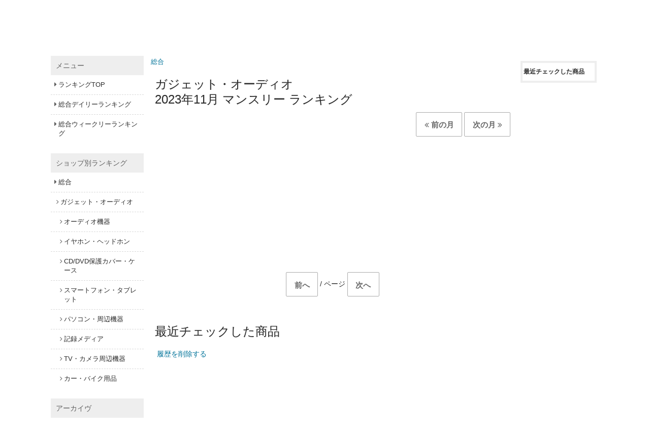

--- FILE ---
content_type: text/html;charset=UTF-8
request_url: https://www.neowing.co.jp/ranking/archive/2023/11?term.shop=gadgets
body_size: 11490
content:
<!DOCTYPE html>
<!--[if lt IE 7]>      <html lang="ja" class="no-js lt-ie9 lt-ie8 lt-ie7" xmlns:og="http://ogp.me/ns#"> <![endif]-->
<!--[if IE 7]>         <html lang="ja" class="no-js lt-ie9 lt-ie8" xmlns:og="http://ogp.me/ns#"> <![endif]-->
<!--[if IE 8]>         <html lang="ja" class="no-js lt-ie9" xmlns:og="http://ogp.me/ns#"> <![endif]-->
<!--[if gt IE 8]><!--> <html lang="ja" class="no-js" xmlns:og="http://ogp.me/ns#"> <!--<![endif]-->
  <head>
  <meta charset="UTF-8" />
  <meta http-equiv="X-UA-Compatible" content="IE=edge,chrome=1">
  <meta http-equiv="X-UA-Compatible" content="IE=EmulateIE8; IE=EmulateIE9">
  <meta name="apple-itunes-app" content="app-id=1058710869" />
  <meta name="google-play-app" content="app-id=jp.co.neowing.shopping" />

  <link rel="shortcut icon" href="//www.neowing.co.jp/assets/img/neo_favicon.ico" type="image/vnd.microsoft.icon" />
  <link rel="apple-touch-icon-precomposed" href="//www.neowing.co.jp/assets/img/webcrip_neo.png" />

  <title> 総合 ガジェット・オーディオ 2023年11月 マンスリー ランキング  - Neowing</title>

    <link rel="preconnect" href="https://fonts.gstatic.com/" crossorigin>
    <link href='//fonts.googleapis.com/css2?family=Muli&family=Lato:wght@300;400&display=swap' rel='stylesheet'>

    <link rel="stylesheet" type="text/css" href="//www.neowing.co.jp/assets/bundled_neo/neo.css?231013" />
    <!--[if lt IE 9]>
    <link rel="stylesheet" type="text/css" href="//www.neowing.co.jp/assets/css/ie.css" />
    <![endif]-->

    <style type="text/css">
  .cal_list .bx-wrapper .bx-controls-direction a {
    top: 100%;
    margin-top: 0;
    height: 30px;
    width: 17px;
  }
  .cal_list .bx-wrapper .bx-prev {
    background: url(//www.neowing.co.jp/assets/lib/bxslider/images/slider-left.png);
  }
  .cal_list .bx-wrapper .bx-next {
    background: url(//www.neowing.co.jp/assets/lib/bxslider/images/slider-right.png);
  }
    </style>

    <script type="text/javascript" src="//www.neowing.co.jp/assets/bundled_neo/neo.js?241205" charset='utf-8'></script>

    <meta name="viewport" content="width=device-width,initial-scale=1,minimum-scale=1" />
    <meta name="format-detection" content="telephone=no" />


    <meta property="og:site_name" content="CD DVD グッズ 本 通販 オンラインショップ Neowing" />
    <meta property="og:type" content="article" />
    <meta property="og:url" content="https://www.neowing.co.jp/ranking/archive/2023/11" />
    <meta property="og:title" content="" />
    <meta property="og:image" content="" />
    <meta property="og:description" content="" />

    <meta name="description" content="" />
    <meta name="title" content="" />
    <meta name="keywords" content="" />

    <meta name="twitter:card" content="summary" />
    <meta name="twitter:title" content="" />
    <meta name="twitter:description" content="" />
    <meta name="twitter:image" content="" />

    <link title="ヘルプ" href="https://www.neowing.co.jp/guide/help/" rel="help" />
    <link title="" href="https://www.neowing.co.jp/products" rel="search" />

    <link rel="alternate" media="handheld" href="http://mobile.neowing.co.jp/g/ranking/archive/2023/11?term.shop=gadgets" />

    <link href="https://www.neowing.co.jp/ranking/archive/2023/11?term.shop=gadgets" rel="alternate" hreflang="ja-jp" />
    <link href="https://www.cdjapan.co.jp/ranking/archive/2023/11?term.shop=gadgets" rel="alternate" hreflang="en-us" />
    <meta http-equiv="Content-Language" content="ja" />



    <script type="text/javascript">
      var nwapi = new neowing_api();
      var nwcar = new ProductCarousel();
      var nw_cust_info = undefined;
      var _ukwhost = 'uabizprd.ukw.jp';
      var _ukwq = [];
      var _ukwreq = function() {
        _ukwq.unshift(['_setDisplay', navigator.userAgent.match(/iPhone|Android.+Mobile/i) ? 'sp' : 'pc']);
        _ukwq.unshift(['_setRefURL',document.referrer]);
        _ukwq.unshift(['_setReqURL',location.href]);
        _ukwq.unshift(['_setClient','neowing']);
        var _ukt = document.createElement('script');
        _ukt.type = 'text/javascript';
        _ukt.async = true;
        _ukt.src = '//' + _ukwhost + '/taglog/ukwlg.js';
        var _uks = document.getElementsByTagName('script')[0];
        _uks.parentNode.insertBefore(_ukt,_uks);
      };
    </script>

    <script src="//media.algorecs.com/rrserver/js/2.1/p13n.js"></script>
    <script charset="utf-8" type="text/javascript">
      var nwrr = new RichRelevance('neo', { env : 1 });
    </script>
<script type="text/javascript">
(function () {
  var _cb = RR.jsonCallback;
  RR.jsonCallback = function() {
    _cb();
    DisplayNewShoppers();
  }
}());

  function DisplayNewShoppers() {
    for (var key in RR.data.JSON.content) {
      if ( RR.data.JSON.content[key]['placement_name'].match(/newshoppers/) ) {
        var p = RR.data.JSON.content[key]['clickthrough_URL'].split("?", 2);
        var p2 = p[1].split("&");
        var newp = [];
        for (var i in p2) {
          if (!(p2[i].match(/^ct=/))) {
            newp.push(p2[i]);
          }
        }
        var linkElement = document.createElement("a");
        linkElement.href = RR.data.JSON.content[key]['raw_url'];
        linkElement.setAttribute('onclick',
          "nwrr.log_click('" + p[0] + "?" + newp.join("&") +
          "');ga('send', 'event', 'header-banner-eng-click', 'click', '" +
          RR.data.JSON.content[key]['raw_url'].replace(/'/g,'%27') + "')");
        linkElement.setAttribute('style',
          'display:block;line-height:0;text-decoration:none;background-color:#'
          + ( RR.data.JSON.content[key]['header_color'] || 'fff' ) );
        var alt_txt = RR.data.JSON.content[key]['title'] || '';
        var imgElement = document.createElement("img");
          imgElement.src = (RR.data.JSON.content[key]['asset_image_URL'] || '').replace('http:','');
          imgElement.title = alt_txt;
          imgElement.alt = alt_txt;
        linkElement.appendChild(imgElement);
        var targetdiv = document.getElementById('newshoppers');
        if ( targetdiv ) targetdiv.appendChild(linkElement);
      }
    }
  }
</script>


<link title="ランキング" href="https://www.neowing.co.jp/ranking/archive/2023/11?page=&amp;term.shop=gadgets" rel="index" />
<script type="text/javascript" src="//www.neowing.co.jp/assets/bundled_neo/neosearch.js"></script>

<script>
$(function(){
     var targetOffset = $('#content').offset().top;
     var options = {
        rpp: 20,
        default_param: {
           'opt.include_eoa': 1,
           'term.ranking': '202311'
        },
        api_facet: [
            {
                name: 'category',
                enable: false
            },
            {
                name: 'series',
                enable: false
            },
            {
                name: 'phone_model',
                enable: false
            },
        ],
        callbacks : {
            before_api_product: function(self) {
                $(".js-loading").show();
                $('html,body').scrollTop(targetOffset);
                var input_page = self.get_param('page');
                var page = ( input_page == undefined ? 1 : input_page ) - 1;
                $('#js-ranking-result').css({
                     'counter-reset':'a ' + (self.rpp * page)
                });
            },
            api_product: function(data) {
                if ( data.length == 2 && data < 0 ) data = '';
                $('#js-ranking-result').html(data);
                $(".js-loading").hide();
            },
            after_change_page: function(self) {
              $('.js-search-count').text(self.total_entries);
              $('.js-search-pager_total_page').text(self.pager.total_page);
              $('.js-search-pager_current_page').text(self.pager.page);

              if( self.pager.has_prev ) {
                 $('.js-search-prev').show();
              } else {
                 $('.js-search-prev').hide();
              }
              if( self.pager.has_next ) {
                 $('.js-search-next').show();
              } else {
                 $('.js-search-next').hide();
                 $('#npg').remove();
              }
            },
            api_count: function(self){
              $('.js-search-count').text(self.total_entries);
              $('.js-search-pager_total_page').text(self.pager.total_page);
              $('.js-search-pager_current_page').text(self.pager.page);

              if( self.pager.has_prev ) {
                 $('.js-search-prev').show();
              } else {
                 $('.js-search-prev').hide();
              }
              if( self.pager.has_next ) {
                 $('.js-search-next').show();
              } else {
                 $('.js-search-next').hide();
                 $('#npg').remove();
              }
            },
            api_facet: {
                media: function(data){
                    if( data.total > 1 ) {
                      render('media', data);
                    }
                },
            },
        }
     };

     if ('default_param' in options) {
         options['default_param']['b_ga'] = 'monthRank';
     } else {
         options['default_param'] = {b_ga : 'monthRank'};
     }

     var search = new neowing_search(options);
     search.functions.fire();
    $('.static-html').hide();
});

$(function() {
   modal_js('production');
});
</script>
    <script>
      if (typeof set_newshoppers == "function") {
        set_newshoppers();
      } else {
        nwrr.func.push(function(r3c){
          r3c.addPlacementType('home_page.newshoppers');
        });
      }
    </script>

    <script type="text/javascript">
      $(function(){
        moment.locale('ja');
        neowing_init();

        var cb = {
          done: function(v) {
            if ( v == true ) {
              $('.js-service-name').text('会員サービス');
              $('#header .top-menu-cust>a, #header .top-menu-cust>div').append(
                '<div class="menu-badge"><i class="fa fa-check" style="color:#FFF;font-size:0.8em;"></i></div>'
              );
              var licb = {
                done: function(data) {
                  if ( data && data['result'] == 'YES' ) {
                    $('#cust-info-name').text(
                      data.name1 + ' ' + data.name2
                    );
                    $('#cust-info-point').text(data.having_point);
                    nw_cust_info = data;
                    if (!Cookies.get('__stid') && data.id) {
                      Cookies.set('__stid', data.id, {expires:3});
                    }
                    if (!Cookies.get('__sthid') && data.customer_id_hash) {
                      Cookies.set('__sthid', data.customer_id_hash, {expires:3});
                    }
                    if (!data['cookie_agreement']) {
                      var modal = new nwModal('js-modal-cookie-agreement');
                      modal.open();
                    }
                  }
                  nwrr.rich_req(data);
                  _ukw_req();
                },
                fail: function(e) {
                  if (Cookies.get('__stid')) {
                    Cookies.remove('__stid');
                  }
                  nwrr.rich_req();
                  _ukw_req();
                }
              };
              nwapi.callLoginInfo(licb);
            } else {
              nwrr.rich_req();
              _ukw_req();
            }
          },
          fail: function(e) {
            if (Cookies.get('__stid')) {
              Cookies.remove('__stid');
            }
            nwrr.rich_req();
            _ukw_req();
          }
        };
        nwapi.isLogin(cb);

        var cccb = {
          done: function(val) {
            $('.js-cart-count').text(val);
          }
        };
        nwapi.countCart(cccb);

        var nwshr = new neowing_share_button({ hashtags: 'neowing' });

        $('#js-modal-cookie-agreement-do').on('click', function(e){
          e.preventDefault();
          var $f = $(this).parent();
          $('#js-modal-cookie-agreement').hide();
          var appcb = {
            done: function(data) {
              console.log(data);
            },
            data: $f.serialize()  
          };
          nwapi.agree_cookie(appcb);
        });
      });

      function _ukw_req() {
        if ( !_ukwq.length ) return;
        if ( nw_cust_info && nw_cust_info["customer_id_hash"] ) {
          _ukwq.unshift(['_setLoginID', nw_cust_info["customer_id_hash"]]);
        }
        _ukwreq();
      }
    </script>
<script>(function(w,d,s,l,i){w[l]=w[l]||[];w[l].push({'gtm.start':
new Date().getTime(),event:'gtm.js'});var f=d.getElementsByTagName(s)[0],
j=d.createElement(s),dl=l!='dataLayer'?'&l='+l:'';j.async=true;j.src=
'https://www.googletagmanager.com/gtm.js?id='+i+dl;f.parentNode.insertBefore(j,f);
})(window,document,'script','dataLayer','GTM-PH8N5FR');</script>

    <script type="text/javascript">
      (function(i,s,o,g,r,a,m){i['GoogleAnalyticsObject']=r;i[r]=i[r]||function(){
      (i[r].q=i[r].q||[]).push(arguments)},i[r].l=1*new Date();a=s.createElement(o),
      m=s.getElementsByTagName(o)[0];a.async=1;a.src=g;m.parentNode.insertBefore(a,m)

      })(window,document,'script','//www.google-analytics.com/analytics.js','ga');
      ga('create', 'UA-216925-1', 'neowing.co.jp', {'useAmpClientId': true});
      ga('require', 'displayfeatures');
      ga('require', 'linkid', 'linkid.js');
      ga('require', 'ecommerce', 'ecommerce.js');
      ga('send', 'pageview');

      if (document.referrer.match(/google\.(com|co\.jp)/gi) && document.referrer.match(/cd/gi)) {
        var myString = document.referrer;
        var r        = myString.match(/cd=(.*?)&/);
        var rank     = parseInt(r[1]);
        var kw       = myString.match(/q=(.*?)&/);
        if (kw[1].length > 0) {
          var keyWord  = decodeURI(kw[1]);
        } else {
          keyWord = "(not provided)";
        }
        var p        = document.location.pathname;
        ga('send', 'event', 'RankTracker', keyWord, p, rank, true);
      }

      $(function() {
         var self_host = new URI(location.href).host();
         $("a").on('click', function(e) {
            var ev_category = $(this).attr('data-ga-event');
            var href = $(this).attr('href');
            var url = new URI(href);
            var host = url.host();
            if( host.length > 0 && self_host == host ) {
                href = url.path();
                if( url.query() ) {
                   href = href + '?' + url.query();
                }
            }
            if( ev_category ) {
              ga('send', 'event', ev_category, 'click', href);
            }
            if (href != '#') {
              ga('send', 'event', 'linkclick', 'click', href);
            }
         });
         $("button:submit").click(function(e) {
             var ev_name = $(this).attr('data-ga-event');
            if ( ev_name ) {
              ga('send', 'event', 'submit', ev_name);
            }
         });
      });
    </script>
  </head>
  <body>
  <!--[if lt IE 7]>
      <p class="chromeframe">You are using an <strong>outdated</strong> browser. Please <a href="https://browsehappy.com/">upgrade your browser</a> or <a href="https://www.google.com/chromeframe/?redirect=true">activate Google Chrome Frame</a> to improve your experience.</p>
  <![endif]-->
  <script type="text/javascript">
    $.smartbanner({
      title: 'Neowingアプリ',
      author: 'Neowing',
      price: '無料',
      appStoreLanguage: 'jp',
      inGooglePlay: 'In Google Play',
      url: null,
      button: '表示',
      daysHidden: 30,
      daysReminder: 90,
    });
  </script>
<noscript><iframe src="https://www.googletagmanager.com/ns.html?id=GTM-PH8N5FR"
height="0" width="0" style="display:none;visibility:hidden"></iframe></noscript>
  <div id="wrap">
<div id="header-wrap">
  <header id="header" class="">

    <div class="wide-header">
      <div class="header-top">
        <div class="logo">
          <a href="https://www.neowing.co.jp/" rel="home"><img src="//www.neowing.co.jp/assets/img/logo_neo.png" alt="Neowing(ネオ・ウィング)" /></a>
        </div>
      </div>

      <nav class="header-nav">
        <ul class="top-menu">
          <li class="top-menu-cust">
            <a href="https://www.neowing.co.jp/z/my/" class="open-customer-service" style="position:relative;" data-ga-event="header-login">
              <i class="icon-nw-kaiin-02"></i>
              <span class="js-service-name">ログイン</span>
            </a>
          </li>
          <li class="top-menu-cart">
            <a href="https://www.neowing.co.jp/z/shopping_cart/" style="position:relative;" data-ga-event="header-cart">
              <i class="icon-nw-cart-02"></i>
              <span>カート</span>
              <div class="menu-badge js-cart-count">0</div>
            </a>
          </li>
          <li class="top-menu-clip">
            <a href="https://www.neowing.co.jp/z/my/list/items/" data-ga-event="header-bookmark">
              <i class="icon-nw-bookmark-02-1"></i>
              <span>ブックマーク</span>
            </a>
          </li>
          <li class="top-menu-shop">
            <a href="https://www.neowing.co.jp/shop/" data-ga-event="header-shoplist">
              <i class="icon-nw-list"></i>
              <span>ショップ一覧</span>
            </a>
          </li>
          <li class="top-menu-help">
            <a href="https://www.neowing.co.jp/guide/help/" data-ga-event="header-help">
              <i class="icon-nw-biginner"></i>
              <span>ヘルプ</span>
            </a>
          </li>
          <li class="top-menu-begin">
            <a href="https://www.neowing.co.jp/guide/intro/" data-ga-event="header-guide">
              <i class="icon-nw-biginner-00"></i>
              <span>初めての方へ</span>
            </a>
          </li>
        </ul>
      </nav>

      <div class="header-search" role="search">
        <form action="https://www.neowing.co.jp/searchuni" mehtod="get" id="suggester">
          <div class="hrow">
            <select name="term.media_format" id="ussel" class="qtype">
              <option value="" selected>すべてから</option>
              <option value="person_series">アーティスト/シリーズリスト</option>
              <option value="CMS">特集</option>
              <option value="cd">すべてのCD</option>
              <option value="cdnomaxi">CDアルバム</option>
              <option value="cdmaxi">CDシングル</option>
              <option value="vinyl">アナログ盤</option>
              <option value="video">すべての映像</option>
              <option value="DVD">DVD</option>
              <option value="bluray">Blu-ray</option>
              <option value="GOODS">グッズ/雑貨</option>
              <option value="game">ゲーム</option>
              <option value="BOOK">本/雑誌</option>
              <option value="APPAREL">アパレル</option>
            </select>
          </div>
          <div class="hrow">
            <div class="hcol sc_inp"><input type="text" name="q" value="" class="q" placeholder="検索" id="unsch" /></div>
            <div class="hcol sc_btn"><button type="submit" class="search-button" aria-label="検索する"><i class="fa fa-search"></i></button></div>
          </div>
        </form>
      </div>
<script>
  $(function() {
    let domain = document.domain;
    var options = {
        site: 'neowing',
        url: 'https://s3bizprd.ukw.jp/qsuggest/v1d/neowing/',
        develop: 0,
        params: {
          dr_category: 2,
          dr_shop: 1,
          dr_brand: 1,
          dr_productname: 2,
          mr_category: 1,
          mr_brand: 1,
          rows: 10,
          history: 'on'
        },
        delay: 300
    };
    var uobj = $('#unsch').unSuggest(options);
    var uobj2 = $('#unsch2').unSuggest(options);
  });
</script>
    </div>

    <div id="window-customer-service">
      <div class="window-customer-service-on">
        <div class="cust-info">
          <div>
            <b id="cust-info-name"></b>さん こんにちは
          </div>
          <div>
            Neowingポイント <b class="font-red"><b id="cust-info-point"></b>pt</b>
          </div>
        </div>

        <ul class="customer-service-menu">
          <li>
            <a href="https://www.neowing.co.jp/z/my/order/">
              <i class="icon-nw-rireki"></i>
              <span>注文履歴</span>
            </a>
          </li>
          <li>
            <a href="https://www.neowing.co.jp/z/my/account/">
              <i class="icon-nw-kaiin"></i>
              <span>アカウント情報</span>
            </a>
          </li>
          <li>
            <a href="https://www.neowing.co.jp/z/my/account/point/">
              <i class="icon-nw-point"></i>
              <span>ポイント</span>
            </a>
          </li>
          <li>
            <a href="https://www.neowing.co.jp/z/my/mail/">
              <i class="icon-nw-mail-02-1"></i>
              <span>メール設定</span>
            </a>
          </li>
        </ul>

        <div class="customer-service-my-top">
          <a href="https://www.neowing.co.jp/z/my/">会員サービスTOPへ</a>
        </div>

        <form action="https://www.neowing.co.jp/z/logout" method="post" class="customer-service-logout">
          <input type="hidden" name="next" value="/ranking/archive/2023/11" />
          <button type="submit" class="btn blue">ログアウト</button>
        </form>
      </div>
      <a href="#" class="wc-close"></a>
    </div>

    <div class="small-header">
      <div class="header-pannel">
        <div class="logo">
          <a href="https://www.neowing.co.jp/" rel="home"><img src="//www.neowing.co.jp/assets/img/logo_neo.png" alt="Neowing(ネオ・ウィング)" /></a>
        </div>
        <div class="header-pannel-menu">
          <a href="https://www.neowing.co.jp/guide/intro/">
            <i class="icon-nw-biginer"></i>
            <span>初めての方へ</span>
          </a>
        </div>
        <div class="header-pannel-menu">
          <a href="https://www.neowing.co.jp/guide/help/">
            <i class="fa fa-question"></i>
            <span>ヘルプ</span>
          </a>
        </div>
      </div>
    </div>

    <div id="sp-menu">
      <ul class="bottom-menu">
        <li class="top-menu-cust">
          <div class="open-customer-service" style="position:relative;">
            <i class="icon-nw-kaiin"></i>
            <span class="js-service-name">ログイン</span>
          </div>
        </li>
        <li class="">
          <a href="https://www.neowing.co.jp/z/shopping_cart/" style="position:relative;">
            <i class="icon-nw-cart"></i>
            <span>カート</span>
            <div class="menu-badge js-cart-count">0</div>
          </a>
        </li>
        <li class="">
          <a href="https://www.neowing.co.jp/z/my/list/items/">
            <i class="icon-nw-bookmark-01"></i>
            <span>ブックマーク</span>
          </a>
        </li>
        <li class="">
          <a href="https://www.neowing.co.jp/shop/">
            <i class="fa fa-bars"></i>
            <span>ショップ一覧</span>
          </a>
        </li>
        <li class="">
          <div class="js-sp-open-search">
            <i class="fa fa-search"></i>
            <span>商品検索</span>
          </div>
        </li>
      </ul>
    </div>
  </header>
</div>
<div id="container">
  <section id="content">
    <div class="content_header" id="newshoppers"></div>

<div class="row sdw" style="padding:0;margin:0;">
  <div class="col4" style="padding:0;margin:0;">
  <ul class="small-breadcrumb" style="margin:0;padding:2px;" itemscope itemtype="http://schema.org/BreadcrumbList">
    <li itemprop="itemListElement" itemscope itemtype="http://schema.org/ListItem"><a href="https://www.neowing.co.jp/ranking/archive/2023/11" itemprop="item"><span itemprop="name">総合</span></a><meta itemprop="position" content="1" /></li>
  </ul>
  </div>
</div>
<h1 class="hl" style="padding-top:0;">
<div>
ガジェット・オーディオ
</div>
2023年11月 マンスリー
ランキング
</h1>


<div class="row">

  <div class="col4">
  <div style="text-align:right;">

    <a class="btn white" href="https://www.neowing.co.jp/ranking/archive/2023/10?term.shop=gadgets">
      <i class="fa fa-angle-double-left"></i>
      前の月
    </a>

      <a class="btn white" href="https://www.neowing.co.jp/ranking/archive/2023/12?term.shop=gadgets">
        次の月
        <i class="fa fa-angle-double-right"></i>
      </a>
  </div>
  </div>
</div>


<div class="row sdw">

  <div class="col4 colo" style="position:relative; min-height: 200px">
    <ul class="items item-thumb ranking ranking-result ec-button" id="js-ranking-result"></ul>
    <div class="js-loading" style="display: none;width: 100%;height:100%;text-align: center;position:absolute;top: 0;z-index: 100; background: rgba(255,255,255,0.7); padding: 200px 0 0 0;"><img src="//www.neowing.co.jp/assets/img/loader.gif" alt="" /></div>
  </div>

  <div style="text-align:center; padding: 10px 0;" class="search-pager">
    <a href="" class="btn white js-search-prev">前へ</a>
    <span>
      <span class="js-search-pager_current_page"></span> / <span class="js-search-pager_total_page"></span> ページ
    </span>
    <a href="" class="btn white js-search-next">次へ</a>
  </div>
</div>
    <div class="row sdw">
      <h2 class="hl">最近チェックした商品</h2>
      <div style="padding:0 1em .5em"><a href="#" class="js-item-recent-clear" onclick="return false">履歴を削除する</a></div>
      <div class="col4 colo item-list-recent">
        <ul class="items item-thumb small js-item-list-recent"></ul>
        <div class="seemore" style="display:none;"><a href="https://www.neowing.co.jp/product/recent/">すべて見る</a></div>
      </div>
    </div>
  </section><!-- .content -->

  <nav id="menu">
  <div class="menu-container">

<div class="submenu">
  <h4>メニュー</h4>
  <ul>
    <li><a href="https://www.neowing.co.jp/ranking/">ランキングTOP</a></li>
    <li>
      <a href="https://www.neowing.co.jp/ranking/daily">総合デイリーランキング</a>
    </li>
    <li>
      <a href="https://www.neowing.co.jp/ranking/weekly">総合ウィークリーランキング</a>
    </li>
  </ul>
</div>

<div class="submenu">
  <h3>ショップ別ランキング</h3>
  <ul class="list-tree">
     <li class="child0"><a href="https://www.neowing.co.jp/ranking/archive/2023/11">総合</a></li>

     <li class="child1"><a>ガジェット・オーディオ</a></li>

     <li class="child2"><a href="https://www.neowing.co.jp/ranking/archive/2023/11?term.shop=gadgets%2Faudio">オーディオ機器</a></li>
     <li class="child2"><a href="https://www.neowing.co.jp/ranking/archive/2023/11?term.shop=gadgets%2Fearphone">イヤホン・ヘッドホン</a></li>
     <li class="child2"><a href="https://www.neowing.co.jp/ranking/archive/2023/11?term.shop=gadgets%2Fcdcover">CD/DVD保護カバー・ケース</a></li>
     <li class="child2"><a href="https://www.neowing.co.jp/ranking/archive/2023/11?term.shop=gadgets%2Fmobile">スマートフォン・タブレット</a></li>
     <li class="child2"><a href="https://www.neowing.co.jp/ranking/archive/2023/11?term.shop=gadgets%2Fpc">パソコン・周辺機器</a></li>
     <li class="child2"><a href="https://www.neowing.co.jp/ranking/archive/2023/11?term.shop=gadgets%2Fblancdisc">記録メディア</a></li>
     <li class="child2"><a href="https://www.neowing.co.jp/ranking/archive/2023/11?term.shop=gadgets%2Ftvcamera">TV・カメラ周辺機器</a></li>
     <li class="child2"><a href="https://www.neowing.co.jp/ranking/archive/2023/11?term.shop=gadgets%2Fcar">カー・バイク用品</a></li>
  </ul>
</div>

<div class="submenu">
  <h3>アーカイヴ</h3>
  <ul>
    <li><a href="https://www.neowing.co.jp/ranking/archive/2025/12">2025年12月</a></li>
    <li><a href="https://www.neowing.co.jp/ranking/archive/2025/11">2025年11月</a></li>
    <li><a href="https://www.neowing.co.jp/ranking/archive/2025/10">2025年10月</a></li>
    <li><a href="https://www.neowing.co.jp/ranking/archive/2025/09">2025年9月</a></li>
    <li><a href="https://www.neowing.co.jp/ranking/archive/2025/08">2025年8月</a></li>
    <li><a href="https://www.neowing.co.jp/ranking/archive/2025/07">2025年7月</a></li>
  </ul>
  <div class="seemore"><a href="https://www.neowing.co.jp/ranking/archive/">すべて見る</a></div>

</div>
  </div>
  </nav><!-- #menu -->

  <aside id="third-menu">

    <div class="third-menu-wraper item-list-recent">
    <h5 style="font-size:0.75rem;font-weight:bold;">最近チェックした商品</h5>
    <ul class="item-thumb x-small js-item-list-recent2"></ul>
    </div>

  </aside>

  <nav class="js-menu" style="display:none">
    <ul class="side-menu">
          <li>
            <h3 class="shop-menu-title">
              <i class="icon-nw-music"></i>
              <a href="https://www.neowing.co.jp/music/"><span>ミュージック</span></a>
            </h3>
          </li>
          <li>
            <h3 class="shop-menu-title">
              <i class="icon-nw-idols"></i>
              <a href="https://www.neowing.co.jp/idols/"><span>アイドル</span></a>
            </h3>
          </li>
          <li>
            <h3 class="shop-menu-title">
              <i class="icon-nw-books"></i>
              <a href="https://www.neowing.co.jp/books/"><span>本・雑誌・コミック</span></a>
            </h3>
          </li>
          <li>
            <h3 class="shop-menu-title">
              <i class="icon-nw-anime"></i>
              <a href="https://www.neowing.co.jp/anime/"><span>アニメ</span></a>
            </h3>
          </li>
          <li>
            <h3 class="shop-menu-title">
              <i class="icon-nw-figures"></i>
              <a href="https://www.neowing.co.jp/figures/"><span>フィギュア・キャラ・ホビー</span></a>
            </h3>
          </li>
          <li>
            <h3 class="shop-menu-title">
              <i class="icon-nw-toys"></i>
              <a href="https://www.neowing.co.jp/toys/"><span>おもちゃ・キッズ</span></a>
            </h3>
          </li>
          <li>
            <h3 class="shop-menu-title">
              <i class="icon-nw-games"></i>
              <a href="https://www.neowing.co.jp/games/"><span>ゲーム</span></a>
            </h3>
          </li>
          <li>
            <h3 class="shop-menu-title">
              <i class="icon-nw-movie-tv"></i>
              <a href="https://www.neowing.co.jp/movie-tv/"><span>映画・TV</span></a>
            </h3>
          </li>
          <li>
            <h3 class="shop-menu-title">
              <i class="icon-nw-tokusatsu"></i>
              <a href="https://www.neowing.co.jp/tokusatsu/"><span>特撮・戦隊</span></a>
            </h3>
          </li>
          <li>
            <h3 class="shop-menu-title">
              <i class="icon-nw-g-idol"></i>
              <a href="https://www.neowing.co.jp/g-idol/"><span>グラビアアイドル</span></a>
            </h3>
          </li>
          <li>
            <h3 class="shop-menu-title">
              <i class="icon-nw-comedy"></i>
              <a href="https://www.neowing.co.jp/comedy/"><span>お笑い・バラエティ</span></a>
            </h3>
          </li>
          <li>
            <h3 class="shop-menu-title">
              <i class="icon-nw-shobby"></i>
              <a href="https://www.neowing.co.jp/shobby/"><span>趣味教養・ホビー</span></a>
            </h3>
          </li>
          <li>
            <h3 class="shop-menu-title">
              <i class="icon-nw-sports"></i>
              <a href="https://www.neowing.co.jp/sports/"><span>スポーツ</span></a>
            </h3>
          </li>
          <li>
            <h3 class="shop-menu-title">
              <i class="icon-nw-lifestyle"></i>
              <a href="https://www.neowing.co.jp/lifestyle/"><span>ライフスタイル</span></a>
            </h3>
          </li>
          <li>
            <h3 class="shop-menu-title">
              <i class="icon-nw-apparel"></i>
              <a href="https://www.neowing.co.jp/apparel/"><span>アパレル</span></a>
            </h3>
          </li>
          <li>
            <h3 class="shop-menu-title">
              <i class="icon-nw-gadgets"></i>
              <a href="https://www.neowing.co.jp/gadgets/"><span>ガジェット・オーディオ</span></a>
            </h3>
          </li>
          <li>
            <h3 class="shop-menu-title">
              <i class="icon-nw-stationery"></i>
              <a href="https://www.neowing.co.jp/stationery/"><span>カレンダー・ステーショナリー</span></a>
            </h3>
          </li>
    </ul>
  </nav>

  <div id="js-modal-cookie-agreement" class="nw-modal">
    <div class="nw-modal-wrap">
      <div class="nw-modal-body">
        <p>当サイトでは、ユーザーの利便性向上を目的としてクッキー(Cookie)を使用しています。 同意ボタンをクリックすると、ユーザーはこのサイトでのCookieの使用に同意したことになります。 詳細は、「プライバシーポリシー」及び「個人情報の取り扱い」をご覧ください。</p>
        <p class="nw-modal-msg"></p>
        <form method="POST" action="https://www.neowing.co.jp/guide/help/privacy/policy" id="js-modal-cookie-agreement-form" style="margin-bottom:10px">
          <input type="hidden" id="agreement" name="agreement" value="1" />
          <button type="submit" id="js-modal-cookie-agreement-do" class="btn blue">同意する</button>
        </form>
      </div>
      <div class="nw-modal-footer"></div>
      <a href="#" class="nw-modal-close" title="close"></a>
    </div>
    <span class="js-dialogue-closer">close</span>
  </div>


</div>

<div id="js-modal-add-cart" class="nw-modal">
  <div class="nw-modal-wrap">
    <div id="nw-cart-modal" class="nw-modal-body js-modal-add-cart-close">
      <h3></h3>
      <p class="nw-modal-msg"><img src="//www.neowing.co.jp/assets/img/ajax-loader.gif" /></p>
    </div>
    <div class="nw-modal-footer">
      <a href="https://www.neowing.co.jp/z/shopping_cart/" class="btn red nw-modal-cart">カートへ進む</a>
    </div>
    <div id="add_to_cart_page_r01" class="nw-modal-middle"></div>
    <a href="#" class="nw-modal-close" title="閉じる"></a>
  </div>
  <span class="js-dialogue-closer">close</span>
</div>


<div id="js-modal-clip" class="nw-modal">
  <div class="nw-modal-wrap">
    <div class="nw-modal-symbol js-modal-clip-close">
      <i class="icon-nw-bookmark-02-1"></i>
    </div>
    <div class="nw-modal-body">
      <h3 class="js-modal-clip-close"></h3>
      <p class="nw-modal-msg"><img src="//www.neowing.co.jp/assets/img/ajax-loader.gif" /></p>
    </div>
    <div class="nw-modal-footer">
      <a href="https://www.neowing.co.jp/z/my/list/items/" class="btn red">ブックマーク一覧を見る</a>
    </div>
    <a href="#" class="nw-modal-close" title="閉じる"></a>
  </div>
  <span class="js-dialogue-closer">close</span>
</div>

<div id="js-modal-add-cart2" class="nw-bar">
  <div class="nw-modal-wrap">
    <div class="nw-modal-body js-modal-add-cart2-close">
      <h3></h3>
      <p class="nw-modal-msg"><img src="//www.neowing.co.jp/assets/img/ajax-loader.gif" /></p>
    </div>
    <div class="nw-modal-footer">
      <a href="https://www.neowing.co.jp/z/shopping_cart/" class="btn red nw-modal-cart">カートへ進む</a>
    </div>
    <a href="#" class="nw-modal-close" title="閉じる"></a>
  </div>
  <span class="js-dialogue-closer">close</span>
</div>

<div id="js-modal-nice" class="nw-modal" style="font-size:109%">
  <div class="nw-modal-wrap">
  <div class="nw-modal-body"></div>
  <div class="nw-modal-footer">
    <p class="font-red">ログインの必要があります <a href="https://www.neowing.co.jp/z/login/precious?next=%2Franking%2Farchive%2F2023%2F11%3Fterm.shop%3Dgadgets" class="btn blue"><span style="font-size:130%">ログインする</span></a></p>
  </div>
  <a href="#" class="nw-modal-close" title="close"></a>
  </div>
  <span class="js-dialogue-closer">閉じる</span>
</div>

  </div><!-- end of #wrap -->
<footer id="footer">
  <div class="footer-content">
    <ul class="footer-menu">
      <li>
        <a href="https://www.neowing.co.jp/guide/help/tos/terms_of_service">
          利用規約
        </a>
      </li>
      <li>
        <a href="https://www.neowing.co.jp/guide/help/overview/sct">
          特定商取引に関する法律に基づく表記
        </a>
      </li>
      <li>
        <a href="https://www.neowing.co.jp/guide/help/privacy/policy">
          プライバシーポリシー
        </a>
      </li>
      <li>
        <a href="https://www.neowing.co.jp/guide/help/overview/profile">
          Neowingについて
        </a>
      </li>
      <li>
        <a href="https://www.neowing.co.jp/guide/help/overview/ad">
          広告お問い合わせ
        </a>
      </li>
      <li>
        <a href="https://www.neowing.co.jp/aff/">
          アフィリエイト
        </a>
      </li>
    </ul>

    <div class="footer-icons">
      <div>
        <a href="https://geo.itunes.apple.com/jp/app/neowing-apuri/id1058710869?mt=8"><img src="//www.neowing.co.jp/assets/img/app_store.svg" alt="App Store" style="width:140px;height:40px;padding:0 .3em" /></a>
        <a href="https://play.google.com/store/apps/details?id=jp.co.neowing.shopping&hl=ja&utm_source=global_co&utm_medium=prtnr&utm_content=Mar2515&utm_campaign=PartBadge&pcampaignid=MKT-Other-global-all-co-prtnr-py-PartBadge-Mar2515-1"><img alt="Get it on Google Play" src="//www.neowing.co.jp/assets/img/Google_Play_jp.svg" style="width:140px;height:40px;padding:0 .3em" /></a>
      </div>

      <div>
        <a href="https://www.neowing.co.jp/guide/service/twitter" class="x" aria-label="x"><i class="fa icon-nw-x fa-4x" style="font-size:3.8em;"></i></a>
        <a href="https://www.neowing.co.jp/guide/service/line" class="line" aria-label="line"><i class="fa icon-nw-LINE fa-4x" style="font-size:3.4em;"></i></a>
        <a href="https://www.instagram.com/neowing_info/" class="instagram" aria-label="instagram"><i class="fa fa-instagram fa-4x"></i></a>
      </div>
      <div>
        <a href="https://www.neowing.co.jp/guide/help/payment/paypal"><img src="//www.neowing.co.jp/assets/img/paypal.svg" style="width:68px;height:44px;vertical-align:middle;padding:0 .2em" alt="paypal" /></a>
        <a href="https://www.neowing.co.jp/guide/help/product/oricon"><img src="//www.neowing.co.jp/assets/img/oricon.svg" style="width:126px;height:34px;vertical-align:middle;padding:0 .2em" alt="オリコン調査協力店" /></a>
        <a href="https://privacymark.jp/"><img src="//www.neowing.co.jp/assets/img/pm_10822267_09.png" alt="プライバシーマーク" style="height:77px;vertical-align:middle;padding:0 .2em" /></a>
      </div>
    </div>
  </div>
  <div class="copyright">&copy; 2003-2026 Neowing. All Rights Reserved.</div>
</footer>
  </body>
</html>


--- FILE ---
content_type: text/css
request_url: https://www.neowing.co.jp/assets/bundled_neo/neo.css?231013
body_size: 157467
content:
#smartbanner{position:absolute;left:0;top:-82px;border-bottom:1px solid #e8e8e8;width:100%;height:78px;font-family:Helvetica Neue,sans-serif;background:-webkit-linear-gradient(top,#f4f4f4,#cdcdcd);background-image:-moz-linear-gradient(top,#f4f4f4 0,#cdcdcd 100%);box-shadow:0 1px 2px rgba(0,0,0,.5);z-index:9998;-webkit-font-smoothing:antialiased;overflow:hidden;-webkit-text-size-adjust:none}#smartbanner,html.sb-animation{-webkit-transition:all .3s ease}#smartbanner .sb-container{margin:0 auto}#smartbanner .sb-close{position:absolute;left:5px;top:5px;display:block;border:2px solid #fff;width:14px;height:14px;font-family:ArialRoundedMTBold,Arial;font-size:15px;line-height:15px;text-align:center;color:#fff;background:#070707;text-decoration:none;text-shadow:none;border-radius:14px;box-shadow:0 2px 3px rgba(0,0,0,.4);-webkit-font-smoothing:subpixel-antialiased}#smartbanner .sb-close:active{font-size:13px;color:#aaa}#smartbanner .sb-icon{position:absolute;left:30px;top:10px;display:block;width:57px;height:57px;background:rgba(0,0,0,.6);background-size:cover;border-radius:10px;box-shadow:0 1px 3px rgba(0,0,0,.3)}#smartbanner.no-icon .sb-icon{display:none}#smartbanner .sb-info{position:absolute;left:98px;top:18px;width:44%;font-size:11px;line-height:1.2em;font-weight:700;color:#6a6a6a;text-shadow:0 1px 0 hsla(0,0%,100%,.8)}#smartbanner #smartbanner.no-icon .sb-info{left:34px}#smartbanner .sb-info strong{display:block;font-size:13px;color:#4d4d4d;line-height:18px}#smartbanner .sb-info>span{display:block}#smartbanner .sb-info em{font-style:normal;text-transform:uppercase}#smartbanner .sb-button{position:absolute;right:20px;top:24px;border:1px solid #bfbfbf;padding:0 10px;min-width:10%;height:24px;font-size:14px;line-height:24px;text-align:center;font-weight:700;color:#6a6a6a;background:-webkit-linear-gradient(top,#efefef,#dcdcdc);text-transform:uppercase;text-decoration:none;text-shadow:0 1px 0 hsla(0,0%,100%,.8);border-radius:3px;box-shadow:0 1px 0 hsla(0,0%,100%,.6),inset 0 1px 0 hsla(0,0%,100%,.7)}#smartbanner .sb-button:active,#smartbanner .sb-button:hover{background:-webkit-linear-gradient(top,#dcdcdc,#efefef)}#smartbanner .sb-icon.gloss:after{content:"";position:absolute;left:0;top:-1px;border-top:1px solid hsla(0,0%,100%,.8);width:100%;height:50%;background:-webkit-linear-gradient(top,hsla(0,0%,100%,.7),hsla(0,0%,100%,.2));border-radius:10px 10px 12px 12px}#smartbanner.android{border-color:#212228;background:#3d3d3d url("[data-uri]");border-top:5px solid #88b131;box-shadow:none}#smartbanner.android .sb-close{border:0;width:17px;height:17px;line-height:17px;color:#b1b1b3;background:#1c1e21;text-shadow:0 1px 1px #000;box-shadow:inset 0 1px 2px rgba(0,0,0,.8),0 1px 1px hsla(0,0%,100%,.3)}#smartbanner.android .sb-close:active{color:#eee}#smartbanner.android .sb-info{color:#ccc;text-shadow:0 1px 2px #000}#smartbanner.android .sb-info strong{color:#fff}#smartbanner.android .sb-button{min-width:12%;border:1px solid #dddcdc;padding:1px;color:#d1d1d1;background:none;border-radius:0;box-shadow:none;min-height:28px}#smartbanner.android .sb-button span{text-align:center;display:block;padding:0 10px;background-color:#42b6c9;background-image:-moz-linear-gradient(top,#42b6c9,#39a9bb);text-transform:none;text-shadow:none;box-shadow:none}#smartbanner.android .sb-button:active,#smartbanner.android .sb-button:hover{background:none}#smartbanner.android .sb-button:active span,#smartbanner.android .sb-button:hover span{background:#2ac7e1}#smartbanner.windows .sb-icon{border-radius:0}.mfp-bg{z-index:1042;overflow:hidden;background:#0b0b0b;opacity:.8}.mfp-bg,.mfp-wrap{top:0;left:0;width:100%;height:100%;position:fixed}.mfp-wrap{z-index:1043;outline:none!important;-webkit-backface-visibility:hidden}.mfp-container{text-align:center;position:absolute;width:100%;height:100%;left:0;top:0;padding:0 8px;box-sizing:border-box}.mfp-container:before{content:"";display:inline-block;height:100%;vertical-align:middle}.mfp-align-top .mfp-container:before{display:none}.mfp-content{position:relative;display:inline-block;vertical-align:middle;margin:0 auto;text-align:left;z-index:1045}.mfp-ajax-holder .mfp-content,.mfp-inline-holder .mfp-content{width:100%;cursor:auto}.mfp-ajax-cur{cursor:progress}.mfp-zoom-out-cur,.mfp-zoom-out-cur .mfp-image-holder .mfp-close{cursor:zoom-out}.mfp-zoom{cursor:pointer;cursor:zoom-in}.mfp-auto-cursor .mfp-content{cursor:auto}.mfp-arrow,.mfp-close,.mfp-counter,.mfp-preloader{-webkit-user-select:none;-moz-user-select:none;user-select:none}.mfp-loading.mfp-figure{display:none}.mfp-hide{display:none!important}.mfp-preloader{color:#ccc;position:absolute;top:50%;width:auto;text-align:center;margin-top:-.8em;left:8px;right:8px;z-index:1044}.mfp-preloader a{color:#ccc}.mfp-preloader a:hover{color:#fff}.mfp-s-error .mfp-content,.mfp-s-ready .mfp-preloader{display:none}button.mfp-arrow,button.mfp-close{overflow:visible;cursor:pointer;background:transparent;border:0;-webkit-appearance:none;display:block;outline:none;padding:0;z-index:1046;box-shadow:none;touch-action:manipulation}button::-moz-focus-inner{padding:0;border:0}.mfp-close{width:44px;height:44px;line-height:44px;position:absolute;right:0;top:0;text-decoration:none;text-align:center;opacity:.65;padding:0 0 18px 10px;color:#fff;font-style:normal;font-size:28px;font-family:Arial,Baskerville,monospace}.mfp-close:focus,.mfp-close:hover{opacity:1}.mfp-close:active{top:1px}.mfp-close-btn-in .mfp-close{color:#333}.mfp-iframe-holder .mfp-close,.mfp-image-holder .mfp-close{color:#fff;right:-6px;text-align:right;padding-right:6px;width:100%}.mfp-counter{position:absolute;top:0;right:0;color:#ccc;font-size:12px;line-height:18px;white-space:nowrap}.mfp-arrow{position:absolute;opacity:.65;margin:0;top:50%;margin-top:-55px;padding:0;width:90px;height:110px;-webkit-tap-highlight-color:transparent}.mfp-arrow:active{margin-top:-54px}.mfp-arrow:focus,.mfp-arrow:hover{opacity:1}.mfp-arrow:after,.mfp-arrow:before{content:"";display:block;width:0;height:0;position:absolute;left:0;top:0;margin-top:35px;margin-left:35px;border:medium inset transparent}.mfp-arrow:after{border-top-width:13px;border-bottom-width:13px;top:8px}.mfp-arrow:before{border-top-width:21px;border-bottom-width:21px;opacity:.7}.mfp-arrow-left{left:0}.mfp-arrow-left:after{border-right:17px solid #fff;margin-left:31px}.mfp-arrow-left:before{margin-left:25px;border-right:27px solid #3f3f3f}.mfp-arrow-right{right:0}.mfp-arrow-right:after{border-left:17px solid #fff;margin-left:39px}.mfp-arrow-right:before{border-left:27px solid #3f3f3f}.mfp-iframe-holder{padding-top:40px;padding-bottom:40px}.mfp-iframe-holder .mfp-content{line-height:0;width:100%;max-width:900px}.mfp-iframe-holder .mfp-close{top:-40px}.mfp-iframe-scaler{width:100%;height:0;overflow:hidden;padding-top:56.25%}.mfp-iframe-scaler iframe{position:absolute;display:block;top:0;left:0;width:100%;height:100%;box-shadow:0 0 8px rgba(0,0,0,.6);background:#000}img.mfp-img{width:auto;max-width:100%;height:auto;display:block;box-sizing:border-box;padding:40px 0;margin:0 auto}.mfp-figure,img.mfp-img{line-height:0}.mfp-figure:after{content:"";position:absolute;left:0;top:40px;bottom:40px;display:block;right:0;width:auto;height:auto;z-index:-1;box-shadow:0 0 8px rgba(0,0,0,.6);background:#444}.mfp-figure small{color:#bdbdbd;display:block;font-size:12px;line-height:14px}.mfp-figure figure{margin:0}.mfp-bottom-bar{margin-top:-36px;position:absolute;top:100%;left:0;width:100%;cursor:auto}.mfp-title{text-align:left;line-height:18px;color:#f3f3f3;word-wrap:break-word;padding-right:36px}.mfp-image-holder .mfp-content{max-width:100%}.mfp-gallery .mfp-image-holder .mfp-figure{cursor:pointer}@media screen and (max-height:300px),screen and (max-width:800px) and (orientation:landscape){.mfp-img-mobile .mfp-image-holder{padding-left:0;padding-right:0}.mfp-img-mobile img.mfp-img{padding:0}.mfp-img-mobile .mfp-figure:after{top:0;bottom:0}.mfp-img-mobile .mfp-figure small{display:inline;margin-left:5px}.mfp-img-mobile .mfp-bottom-bar{background:rgba(0,0,0,.6);bottom:0;margin:0;top:auto;padding:3px 5px;position:fixed;box-sizing:border-box}.mfp-img-mobile .mfp-bottom-bar:empty{padding:0}.mfp-img-mobile .mfp-counter{right:5px;top:3px}.mfp-img-mobile .mfp-close{top:0;right:0;width:35px;height:35px;line-height:35px;background:rgba(0,0,0,.6);position:fixed;text-align:center;padding:0}}@media (max-width:900px){.mfp-arrow{transform:scale(.75)}.mfp-arrow-left{transform-origin:0}.mfp-arrow-right{transform-origin:100%}.mfp-container{padding-left:6px;padding-right:6px}}.bx-wrapper{position:relative;margin:0 auto 30px;padding:0;*zoom:1}.bx-wrapper img{max-width:100%;display:block}.bx-wrapper .bx-viewport{//:0 0 5px #ccc;//:5px solid #fff;//:-5px;background:#fff;transform:translatez(0)}.bx-wrapper .bx-controls-auto,.bx-wrapper .bx-pager{position:absolute;bottom:-30px;width:100%}.bx-wrapper .bx-loading{min-height:50px;background:url(/assets/lib/bxslider/images/bx_loader.gif) 50% no-repeat #fff;height:100%;width:100%;position:absolute;top:0;left:0;z-index:2000}.bx-wrapper .bx-pager{text-align:center;font-size:.85em;font-family:Arial;font-weight:700;color:#ccc;padding-top:20px}.bx-wrapper .bx-controls-auto .bx-controls-auto-item,.bx-wrapper .bx-pager .bx-pager-item{display:inline-block;*zoom:1;*display:inline}.bx-wrapper .bx-pager.bx-default-pager a{background:#ccc;text-indent:-9999px;display:block;width:10px;height:10px;margin:0 5px;outline:0;border-radius:5px}.bx-wrapper .bx-pager.bx-default-pager a:hover{background:#666}.bx-wrapper .bx-pager.bx-default-pager a.active{background:#333}.bx-wrapper .bx-prev{background:url(/assets/lib/bxslider/images/slider-arrow-left2.png);left:-2px}.bx-wrapper .bx-next,.bx-wrapper .bx-prev{-moz-opacity:.5;-khtml-opacity:.5;-webkit-opacity:.5;opacity:.5;-ms-filter:~"progid:DXImageTransform.Microsoft.Alpha(opacity=50)";filter:~"alpha(opacity=50)"}.bx-wrapper .bx-next{background:url(/assets/lib/bxslider/images/slider-arrow-right2.png);right:-2px}.bx-wrapper .bx-prev:hover{background-position:0 0}.bx-wrapper .bx-next:hover{//:-43px 0}.bx-wrapper .bx-controls-direction a{position:absolute;top:50%;outline:0;width:32px;text-indent:-9999px;z-index:7999;margin-top:-75px;height:150px}.bx-wrapper .bx-controls-direction a.disabled{display:none}.bx-wrapper .bx-controls-auto{text-align:center}.bx-wrapper .bx-controls-auto .bx-start{display:block;text-indent:-9999px;width:10px;height:11px;outline:0;background:url(/assets/lib/bxslider/images/controls.png) -86px -11px no-repeat;margin:0 3px}.bx-wrapper .bx-controls-auto .bx-start.active,.bx-wrapper .bx-controls-auto .bx-start:hover{background-position:-86px 0}.bx-wrapper .bx-controls-auto .bx-stop{display:block;text-indent:-9999px;width:9px;height:11px;outline:0;background:url(/assets/lib/bxslider/images/controls.png) -86px -44px no-repeat;margin:0 3px}.bx-wrapper .bx-controls-auto .bx-stop.active,.bx-wrapper .bx-controls-auto .bx-stop:hover{background-position:-86px -33px}.bx-wrapper .bx-controls.bx-has-controls-auto.bx-has-pager .bx-pager{text-align:left;width:80%}.bx-wrapper .bx-controls.bx-has-controls-auto.bx-has-pager .bx-controls-auto{right:0;width:35px}.bx-wrapper .bx-caption{position:absolute;bottom:0;left:0;background:#666\9;background:rgba(80,80,80,.75);width:100%}.bx-wrapper .bx-caption span{color:#fff;font-family:Arial;display:block;font-size:.85em;padding:10px}@font-face{font-family:icomoon;src:url(fonts/icomoon.eot);src:url(fonts/icomoon.eot#iefix) format("embedded-opentype"),url(fonts/icomoon.ttf) format("truetype"),url(fonts/icomoon.woff) format("woff"),url(fonts/icomoon.svg#icomoon) format("svg");font-weight:400;font-style:normal;font-display:block}[class*=" icon-nw-"],[class^=icon-nw-]{font-family:icomoon!important;speak:never;font-style:normal;font-weight:400;font-variant:normal;text-transform:none;line-height:1;-webkit-font-smoothing:antialiased;-moz-osx-font-smoothing:grayscale}.icon-nw-wa_old:before{content:"\E600"}.icon-nw-wa_old2:before{content:"\E601"}.icon-nw-twitter:before{content:"\E602"}.icon-nw-toys:before{content:"\E603"}.icon-nw-top:before{content:"\E604"}.icon-nw-tokusatsu:before{content:"\E605"}.icon-nw-sns:before{content:"\E606"}.icon-nw-shobby:before{content:"\E607"}.icon-nw-shiharai:before{content:"\E608"}.icon-nw-shicho:before{content:"\E609"}.icon-nw-settlement:before{content:"\E60A"}.icon-nw-search:before{content:"\E60B"}.icon-nw-pinterest:before{content:"\E60C"}.icon-nw-packaging:before{content:"\E60D"}.icon-nw-nimotsu:before{content:"\E60E"}.icon-nw-gadgets:before{content:"\E60F"}.icon-nw-movie-tv:before{content:"\E610"}.icon-nw-mixi:before{content:"\E611"}.icon-nw-hatena:before{content:"\E612"}.icon-nw-haisou:before{content:"\E613"}.icon-nw-grid:before{content:"\E614"}.icon-nw-google:before{content:"\E615"}.icon-nw-games:before{content:"\E616"}.icon-nw-gadgets-old:before{content:"\E617"}.icon-nw-exclusive_bonus:before{content:"\E618"}.icon-nw-ebooks:before{content:"\E619"}.icon-nw-disp-list:before{content:"\E61A"}.icon-nw-daiko:before{content:"\E61B"}.icon-nw-crip-02:before{content:"\E61C"}.icon-nw-crip:before{content:"\E61D"}.icon-nw-bookmark-03:before{content:"\E61E"}.icon-nw-bookmark-02-1:before{content:"\E61F"}.icon-nw-bookmark-02:before{content:"\E620"}.icon-nw-bookmark-01-1:before{content:"\E621"}.icon-nw-bookmark-01:before{content:"\E622"}.icon-nw-biginner-00:before{content:"\E623"}.icon-nw-apparel:before{content:"\E624"}.icon-nw-anime-old:before{content:"\E625"}.icon-nw-anime:before{content:"\E626"}.icon-nw-Tumblr:before{content:"\E627"}.icon-nw-LinkedIn:before{content:"\E628"}.icon-nw-LINE:before{content:"\E629"}.icon-nw-syokai:before{content:"\E62A"}.icon-nw-support:before{content:"\E62B"}.icon-nw-stationery:before{content:"\E62C"}.icon-nw-sports:before{content:"\E62D"}.icon-nw-souko:before{content:"\E62E"}.icon-nw-song_samples:before{content:"\E62F"}.icon-nw-rss:before{content:"\E630"}.icon-nw-pre-order:before{content:"\E631"}.icon-nw-posters:before{content:"\E632"}.icon-nw-poster:before{content:"\E633"}.icon-nw-points:before{content:"\E634"}.icon-nw-pocket:before{content:"\E635"}.icon-nw-methods:before{content:"\E636"}.icon-nw-mail-02:before{content:"\E637"}.icon-nw-mail:before{content:"\E638"}.icon-nw-list:before{content:"\E639"}.icon-nw-kaiin-02:before{content:"\E63A"}.icon-nw-idols:before{content:"\E63B"}.icon-nw-g-idol:before{content:"\E63C"}.icon-nw-first_press:before{content:"\E63D"}.icon-nw-figures_old:before{content:"\E63E"}.icon-nw-figures:before{content:"\E63F"}.icon-nw-facebook:before{content:"\E640"}.icon-nw-existing_orders:before{content:"\E641"}.icon-nw-comedy:before{content:"\E642"}.icon-nw-character:before{content:"\E643"}.icon-nw-cart-02:before{content:"\E644"}.icon-nw-cart:before{content:"\E645"}.icon-nw-books:before{content:"\E646"}.icon-nw-bookmark-04:before{content:"\E647"}.icon-nw-biginner:before{content:"\E648"}.icon-nw-beginner-04:before{content:"\E649"}.icon-nw-beginner-03:before{content:"\E64A"}.icon-nw-beginner-02:before{content:"\E64B"}.icon-nw-beginner-01:before{content:"\E64C"}.icon-nw-beauty:before{content:"\E64D"}.icon-nw-rireki:before{content:"\E64E"}.icon-nw-point:before{content:"\E64F"}.icon-nw-mail_maru:before{content:"\E650"}.icon-nw-mail-02-1:before{content:"\E651"}.icon-nw-kaiin:before{content:"\E652"}.icon-nw-coin:before{content:"\E653"}.icon-nw-biginer:before{content:"\E654"}.icon-nw-cart2:before{content:"\E655"}.icon-nw-push:before{content:"\E656"}.icon-nw-music:before{content:"\E657"}.icon-nw-youtube:before{content:"\E658"}.icon-nw-wa:before{content:"\E659"}.icon-nw-lifestyle:before{content:"\E65A"}.icon-nw-x:before{content:"\E65B"}*{-o-box-sizing:border-box;-ms-box-sizing:border-box;box-sizing:border-box}a,abbr,acronym,address,applet,article,aside,audio,b,big,blockquote,body,canvas,caption,center,cite,code,dd,del,details,dfn,div,dl,dt,em,embed,fieldset,figcaption,figure,footer,form,h1,h2,h3,h4,h5,h6,header,hgroup,html,i,iframe,img,ins,kbd,label,legend,li,mark,menu,nav,object,ol,output,p,pre,q,ruby,s,samp,section,small,span,strike,strong,sub,summary,sup,table,tbody,td,tfoot,th,thead,time,tr,tt,u,ul,var,video{margin:0;padding:0;border:0;font-size:100%;font:inherit;vertical-align:baseline}article,aside,details,figcaption,figure,footer,header,hgroup,menu,nav,section{display:block}body{line-height:1}ol,ul{list-style:none}blockquote,q{quotes:none}blockquote:after,blockquote:before,q:after,q:before{content:"";content:none}table{border-collapse:collapse;border-spacing:0}a:active,a:focus,a:hover{text-decoration:none}
/*!
 *  Font Awesome 4.7.0 by @davegandy - http://fontawesome.io - @fontawesome
 *  License - http://fontawesome.io/license (Font: SIL OFL 1.1, CSS: MIT License)
 */@font-face{font-family:FontAwesome;src:url(fonts/fontawesome-webfont.eot);src:url(fonts/fontawesome-webfont.eot?#iefix&v=4.7.0) format("embedded-opentype"),url(fonts/fontawesome-webfont.woff2) format("woff2"),url(fonts/fontawesome-webfont.woff) format("woff"),url(fonts/fontawesome-webfont.ttf) format("truetype"),url(fonts/fontawesome-webfont.svg#fontawesomeregular) format("svg");font-weight:400;font-style:normal}.fa{display:inline-block;font:normal normal normal 14px/1 FontAwesome;font-size:inherit;text-rendering:auto;-webkit-font-smoothing:antialiased;-moz-osx-font-smoothing:grayscale}.fa-lg{font-size:1.33333333em;line-height:.75em;vertical-align:-15%}.fa-2x{font-size:2em}.fa-3x{font-size:3em}.fa-4x{font-size:4em}.fa-5x{font-size:5em}.fa-fw{width:1.28571429em;text-align:center}.fa-ul{padding-left:0;margin-left:2.14285714em;list-style-type:none}.fa-ul>li{position:relative}.fa-li{position:absolute;left:-2.14285714em;width:2.14285714em;top:.14285714em;text-align:center}.fa-li.fa-lg{left:-1.85714286em}.fa-border{padding:.2em .25em .15em;border:.08em solid #eee;border-radius:.1em}.fa-pull-left{float:left}.fa-pull-right{float:right}.fa.fa-pull-left{margin-right:.3em}.fa.fa-pull-right{margin-left:.3em}.pull-right{float:right}.pull-left{float:left}.fa.pull-left{margin-right:.3em}.fa.pull-right{margin-left:.3em}.fa-spin{animation:a 2s infinite linear}.fa-pulse{animation:a 1s infinite steps(8)}@keyframes a{0%{transform:rotate(0deg)}to{transform:rotate(359deg)}}.fa-rotate-90{-ms-filter:"progid:DXImageTransform.Microsoft.BasicImage(rotation=1)";transform:rotate(90deg)}.fa-rotate-180{-ms-filter:"progid:DXImageTransform.Microsoft.BasicImage(rotation=2)";transform:rotate(180deg)}.fa-rotate-270{-ms-filter:"progid:DXImageTransform.Microsoft.BasicImage(rotation=3)";transform:rotate(270deg)}.fa-flip-horizontal{-ms-filter:"progid:DXImageTransform.Microsoft.BasicImage(rotation=0, mirror=1)";transform:scaleX(-1)}.fa-flip-vertical{-ms-filter:"progid:DXImageTransform.Microsoft.BasicImage(rotation=2, mirror=1)";transform:scaleY(-1)}:root .fa-flip-horizontal,:root .fa-flip-vertical,:root .fa-rotate-90,:root .fa-rotate-180,:root .fa-rotate-270{filter:none}.fa-stack{position:relative;display:inline-block;width:2em;height:2em;line-height:2em;vertical-align:middle}.fa-stack-1x,.fa-stack-2x{position:absolute;left:0;width:100%;text-align:center}.fa-stack-1x{line-height:inherit}.fa-stack-2x{font-size:2em}.fa-inverse{color:#fff}.fa-glass:before{content:"\F000"}.fa-music:before{content:"\F001"}.fa-search:before{content:"\F002"}.fa-envelope-o:before{content:"\F003"}.fa-heart:before{content:"\F004"}.fa-star:before{content:"\F005"}.fa-star-o:before{content:"\F006"}.fa-user:before{content:"\F007"}.fa-film:before{content:"\F008"}.fa-th-large:before{content:"\F009"}.fa-th:before{content:"\F00A"}.fa-th-list:before{content:"\F00B"}.fa-check:before{content:"\F00C"}.fa-close:before,.fa-remove:before,.fa-times:before{content:"\F00D"}.fa-search-plus:before{content:"\F00E"}.fa-search-minus:before{content:"\F010"}.fa-power-off:before{content:"\F011"}.fa-signal:before{content:"\F012"}.fa-cog:before,.fa-gear:before{content:"\F013"}.fa-trash-o:before{content:"\F014"}.fa-home:before{content:"\F015"}.fa-file-o:before{content:"\F016"}.fa-clock-o:before{content:"\F017"}.fa-road:before{content:"\F018"}.fa-download:before{content:"\F019"}.fa-arrow-circle-o-down:before{content:"\F01A"}.fa-arrow-circle-o-up:before{content:"\F01B"}.fa-inbox:before{content:"\F01C"}.fa-play-circle-o:before{content:"\F01D"}.fa-repeat:before,.fa-rotate-right:before{content:"\F01E"}.fa-refresh:before{content:"\F021"}.fa-list-alt:before{content:"\F022"}.fa-lock:before{content:"\F023"}.fa-flag:before{content:"\F024"}.fa-headphones:before{content:"\F025"}.fa-volume-off:before{content:"\F026"}.fa-volume-down:before{content:"\F027"}.fa-volume-up:before{content:"\F028"}.fa-qrcode:before{content:"\F029"}.fa-barcode:before{content:"\F02A"}.fa-tag:before{content:"\F02B"}.fa-tags:before{content:"\F02C"}.fa-book:before{content:"\F02D"}.fa-bookmark:before{content:"\F02E"}.fa-print:before{content:"\F02F"}.fa-camera:before{content:"\F030"}.fa-font:before{content:"\F031"}.fa-bold:before{content:"\F032"}.fa-italic:before{content:"\F033"}.fa-text-height:before{content:"\F034"}.fa-text-width:before{content:"\F035"}.fa-align-left:before{content:"\F036"}.fa-align-center:before{content:"\F037"}.fa-align-right:before{content:"\F038"}.fa-align-justify:before{content:"\F039"}.fa-list:before{content:"\F03A"}.fa-dedent:before,.fa-outdent:before{content:"\F03B"}.fa-indent:before{content:"\F03C"}.fa-video-camera:before{content:"\F03D"}.fa-image:before,.fa-photo:before,.fa-picture-o:before{content:"\F03E"}.fa-pencil:before{content:"\F040"}.fa-map-marker:before{content:"\F041"}.fa-adjust:before{content:"\F042"}.fa-tint:before{content:"\F043"}.fa-edit:before,.fa-pencil-square-o:before{content:"\F044"}.fa-share-square-o:before{content:"\F045"}.fa-check-square-o:before{content:"\F046"}.fa-arrows:before{content:"\F047"}.fa-step-backward:before{content:"\F048"}.fa-fast-backward:before{content:"\F049"}.fa-backward:before{content:"\F04A"}.fa-play:before{content:"\F04B"}.fa-pause:before{content:"\F04C"}.fa-stop:before{content:"\F04D"}.fa-forward:before{content:"\F04E"}.fa-fast-forward:before{content:"\F050"}.fa-step-forward:before{content:"\F051"}.fa-eject:before{content:"\F052"}.fa-chevron-left:before{content:"\F053"}.fa-chevron-right:before{content:"\F054"}.fa-plus-circle:before{content:"\F055"}.fa-minus-circle:before{content:"\F056"}.fa-times-circle:before{content:"\F057"}.fa-check-circle:before{content:"\F058"}.fa-question-circle:before{content:"\F059"}.fa-info-circle:before{content:"\F05A"}.fa-crosshairs:before{content:"\F05B"}.fa-times-circle-o:before{content:"\F05C"}.fa-check-circle-o:before{content:"\F05D"}.fa-ban:before{content:"\F05E"}.fa-arrow-left:before{content:"\F060"}.fa-arrow-right:before{content:"\F061"}.fa-arrow-up:before{content:"\F062"}.fa-arrow-down:before{content:"\F063"}.fa-mail-forward:before,.fa-share:before{content:"\F064"}.fa-expand:before{content:"\F065"}.fa-compress:before{content:"\F066"}.fa-plus:before{content:"\F067"}.fa-minus:before{content:"\F068"}.fa-asterisk:before{content:"\F069"}.fa-exclamation-circle:before{content:"\F06A"}.fa-gift:before{content:"\F06B"}.fa-leaf:before{content:"\F06C"}.fa-fire:before{content:"\F06D"}.fa-eye:before{content:"\F06E"}.fa-eye-slash:before{content:"\F070"}.fa-exclamation-triangle:before,.fa-warning:before{content:"\F071"}.fa-plane:before{content:"\F072"}.fa-calendar:before{content:"\F073"}.fa-random:before{content:"\F074"}.fa-comment:before{content:"\F075"}.fa-magnet:before{content:"\F076"}.fa-chevron-up:before{content:"\F077"}.fa-chevron-down:before{content:"\F078"}.fa-retweet:before{content:"\F079"}.fa-shopping-cart:before{content:"\F07A"}.fa-folder:before{content:"\F07B"}.fa-folder-open:before{content:"\F07C"}.fa-arrows-v:before{content:"\F07D"}.fa-arrows-h:before{content:"\F07E"}.fa-bar-chart-o:before,.fa-bar-chart:before{content:"\F080"}.fa-twitter-square:before{content:"\F081"}.fa-facebook-square:before{content:"\F082"}.fa-camera-retro:before{content:"\F083"}.fa-key:before{content:"\F084"}.fa-cogs:before,.fa-gears:before{content:"\F085"}.fa-comments:before{content:"\F086"}.fa-thumbs-o-up:before{content:"\F087"}.fa-thumbs-o-down:before{content:"\F088"}.fa-star-half:before{content:"\F089"}.fa-heart-o:before{content:"\F08A"}.fa-sign-out:before{content:"\F08B"}.fa-linkedin-square:before{content:"\F08C"}.fa-thumb-tack:before{content:"\F08D"}.fa-external-link:before{content:"\F08E"}.fa-sign-in:before{content:"\F090"}.fa-trophy:before{content:"\F091"}.fa-github-square:before{content:"\F092"}.fa-upload:before{content:"\F093"}.fa-lemon-o:before{content:"\F094"}.fa-phone:before{content:"\F095"}.fa-square-o:before{content:"\F096"}.fa-bookmark-o:before{content:"\F097"}.fa-phone-square:before{content:"\F098"}.fa-twitter:before{content:"\F099"}.fa-facebook-f:before,.fa-facebook:before{content:"\F09A"}.fa-github:before{content:"\F09B"}.fa-unlock:before{content:"\F09C"}.fa-credit-card:before{content:"\F09D"}.fa-feed:before,.fa-rss:before{content:"\F09E"}.fa-hdd-o:before{content:"\F0A0"}.fa-bullhorn:before{content:"\F0A1"}.fa-bell:before{content:"\F0F3"}.fa-certificate:before{content:"\F0A3"}.fa-hand-o-right:before{content:"\F0A4"}.fa-hand-o-left:before{content:"\F0A5"}.fa-hand-o-up:before{content:"\F0A6"}.fa-hand-o-down:before{content:"\F0A7"}.fa-arrow-circle-left:before{content:"\F0A8"}.fa-arrow-circle-right:before{content:"\F0A9"}.fa-arrow-circle-up:before{content:"\F0AA"}.fa-arrow-circle-down:before{content:"\F0AB"}.fa-globe:before{content:"\F0AC"}.fa-wrench:before{content:"\F0AD"}.fa-tasks:before{content:"\F0AE"}.fa-filter:before{content:"\F0B0"}.fa-briefcase:before{content:"\F0B1"}.fa-arrows-alt:before{content:"\F0B2"}.fa-group:before,.fa-users:before{content:"\F0C0"}.fa-chain:before,.fa-link:before{content:"\F0C1"}.fa-cloud:before{content:"\F0C2"}.fa-flask:before{content:"\F0C3"}.fa-cut:before,.fa-scissors:before{content:"\F0C4"}.fa-copy:before,.fa-files-o:before{content:"\F0C5"}.fa-paperclip:before{content:"\F0C6"}.fa-floppy-o:before,.fa-save:before{content:"\F0C7"}.fa-square:before{content:"\F0C8"}.fa-bars:before,.fa-navicon:before,.fa-reorder:before{content:"\F0C9"}.fa-list-ul:before{content:"\F0CA"}.fa-list-ol:before{content:"\F0CB"}.fa-strikethrough:before{content:"\F0CC"}.fa-underline:before{content:"\F0CD"}.fa-table:before{content:"\F0CE"}.fa-magic:before{content:"\F0D0"}.fa-truck:before{content:"\F0D1"}.fa-pinterest:before{content:"\F0D2"}.fa-pinterest-square:before{content:"\F0D3"}.fa-google-plus-square:before{content:"\F0D4"}.fa-google-plus:before{content:"\F0D5"}.fa-money:before{content:"\F0D6"}.fa-caret-down:before{content:"\F0D7"}.fa-caret-up:before{content:"\F0D8"}.fa-caret-left:before{content:"\F0D9"}.fa-caret-right:before{content:"\F0DA"}.fa-columns:before{content:"\F0DB"}.fa-sort:before,.fa-unsorted:before{content:"\F0DC"}.fa-sort-desc:before,.fa-sort-down:before{content:"\F0DD"}.fa-sort-asc:before,.fa-sort-up:before{content:"\F0DE"}.fa-envelope:before{content:"\F0E0"}.fa-linkedin:before{content:"\F0E1"}.fa-rotate-left:before,.fa-undo:before{content:"\F0E2"}.fa-gavel:before,.fa-legal:before{content:"\F0E3"}.fa-dashboard:before,.fa-tachometer:before{content:"\F0E4"}.fa-comment-o:before{content:"\F0E5"}.fa-comments-o:before{content:"\F0E6"}.fa-bolt:before,.fa-flash:before{content:"\F0E7"}.fa-sitemap:before{content:"\F0E8"}.fa-umbrella:before{content:"\F0E9"}.fa-clipboard:before,.fa-paste:before{content:"\F0EA"}.fa-lightbulb-o:before{content:"\F0EB"}.fa-exchange:before{content:"\F0EC"}.fa-cloud-download:before{content:"\F0ED"}.fa-cloud-upload:before{content:"\F0EE"}.fa-user-md:before{content:"\F0F0"}.fa-stethoscope:before{content:"\F0F1"}.fa-suitcase:before{content:"\F0F2"}.fa-bell-o:before{content:"\F0A2"}.fa-coffee:before{content:"\F0F4"}.fa-cutlery:before{content:"\F0F5"}.fa-file-text-o:before{content:"\F0F6"}.fa-building-o:before{content:"\F0F7"}.fa-hospital-o:before{content:"\F0F8"}.fa-ambulance:before{content:"\F0F9"}.fa-medkit:before{content:"\F0FA"}.fa-fighter-jet:before{content:"\F0FB"}.fa-beer:before{content:"\F0FC"}.fa-h-square:before{content:"\F0FD"}.fa-plus-square:before{content:"\F0FE"}.fa-angle-double-left:before{content:"\F100"}.fa-angle-double-right:before{content:"\F101"}.fa-angle-double-up:before{content:"\F102"}.fa-angle-double-down:before{content:"\F103"}.fa-angle-left:before{content:"\F104"}.fa-angle-right:before{content:"\F105"}.fa-angle-up:before{content:"\F106"}.fa-angle-down:before{content:"\F107"}.fa-desktop:before{content:"\F108"}.fa-laptop:before{content:"\F109"}.fa-tablet:before{content:"\F10A"}.fa-mobile-phone:before,.fa-mobile:before{content:"\F10B"}.fa-circle-o:before{content:"\F10C"}.fa-quote-left:before{content:"\F10D"}.fa-quote-right:before{content:"\F10E"}.fa-spinner:before{content:"\F110"}.fa-circle:before{content:"\F111"}.fa-mail-reply:before,.fa-reply:before{content:"\F112"}.fa-github-alt:before{content:"\F113"}.fa-folder-o:before{content:"\F114"}.fa-folder-open-o:before{content:"\F115"}.fa-smile-o:before{content:"\F118"}.fa-frown-o:before{content:"\F119"}.fa-meh-o:before{content:"\F11A"}.fa-gamepad:before{content:"\F11B"}.fa-keyboard-o:before{content:"\F11C"}.fa-flag-o:before{content:"\F11D"}.fa-flag-checkered:before{content:"\F11E"}.fa-terminal:before{content:"\F120"}.fa-code:before{content:"\F121"}.fa-mail-reply-all:before,.fa-reply-all:before{content:"\F122"}.fa-star-half-empty:before,.fa-star-half-full:before,.fa-star-half-o:before{content:"\F123"}.fa-location-arrow:before{content:"\F124"}.fa-crop:before{content:"\F125"}.fa-code-fork:before{content:"\F126"}.fa-chain-broken:before,.fa-unlink:before{content:"\F127"}.fa-question:before{content:"\F128"}.fa-info:before{content:"\F129"}.fa-exclamation:before{content:"\F12A"}.fa-superscript:before{content:"\F12B"}.fa-subscript:before{content:"\F12C"}.fa-eraser:before{content:"\F12D"}.fa-puzzle-piece:before{content:"\F12E"}.fa-microphone:before{content:"\F130"}.fa-microphone-slash:before{content:"\F131"}.fa-shield:before{content:"\F132"}.fa-calendar-o:before{content:"\F133"}.fa-fire-extinguisher:before{content:"\F134"}.fa-rocket:before{content:"\F135"}.fa-maxcdn:before{content:"\F136"}.fa-chevron-circle-left:before{content:"\F137"}.fa-chevron-circle-right:before{content:"\F138"}.fa-chevron-circle-up:before{content:"\F139"}.fa-chevron-circle-down:before{content:"\F13A"}.fa-html5:before{content:"\F13B"}.fa-css3:before{content:"\F13C"}.fa-anchor:before{content:"\F13D"}.fa-unlock-alt:before{content:"\F13E"}.fa-bullseye:before{content:"\F140"}.fa-ellipsis-h:before{content:"\F141"}.fa-ellipsis-v:before{content:"\F142"}.fa-rss-square:before{content:"\F143"}.fa-play-circle:before{content:"\F144"}.fa-ticket:before{content:"\F145"}.fa-minus-square:before{content:"\F146"}.fa-minus-square-o:before{content:"\F147"}.fa-level-up:before{content:"\F148"}.fa-level-down:before{content:"\F149"}.fa-check-square:before{content:"\F14A"}.fa-pencil-square:before{content:"\F14B"}.fa-external-link-square:before{content:"\F14C"}.fa-share-square:before{content:"\F14D"}.fa-compass:before{content:"\F14E"}.fa-caret-square-o-down:before,.fa-toggle-down:before{content:"\F150"}.fa-caret-square-o-up:before,.fa-toggle-up:before{content:"\F151"}.fa-caret-square-o-right:before,.fa-toggle-right:before{content:"\F152"}.fa-eur:before,.fa-euro:before{content:"\F153"}.fa-gbp:before{content:"\F154"}.fa-dollar:before,.fa-usd:before{content:"\F155"}.fa-inr:before,.fa-rupee:before{content:"\F156"}.fa-cny:before,.fa-jpy:before,.fa-rmb:before,.fa-yen:before{content:"\F157"}.fa-rouble:before,.fa-rub:before,.fa-ruble:before{content:"\F158"}.fa-krw:before,.fa-won:before{content:"\F159"}.fa-bitcoin:before,.fa-btc:before{content:"\F15A"}.fa-file:before{content:"\F15B"}.fa-file-text:before{content:"\F15C"}.fa-sort-alpha-asc:before{content:"\F15D"}.fa-sort-alpha-desc:before{content:"\F15E"}.fa-sort-amount-asc:before{content:"\F160"}.fa-sort-amount-desc:before{content:"\F161"}.fa-sort-numeric-asc:before{content:"\F162"}.fa-sort-numeric-desc:before{content:"\F163"}.fa-thumbs-up:before{content:"\F164"}.fa-thumbs-down:before{content:"\F165"}.fa-youtube-square:before{content:"\F166"}.fa-youtube:before{content:"\F167"}.fa-xing:before{content:"\F168"}.fa-xing-square:before{content:"\F169"}.fa-youtube-play:before{content:"\F16A"}.fa-dropbox:before{content:"\F16B"}.fa-stack-overflow:before{content:"\F16C"}.fa-instagram:before{content:"\F16D"}.fa-flickr:before{content:"\F16E"}.fa-adn:before{content:"\F170"}.fa-bitbucket:before{content:"\F171"}.fa-bitbucket-square:before{content:"\F172"}.fa-tumblr:before{content:"\F173"}.fa-tumblr-square:before{content:"\F174"}.fa-long-arrow-down:before{content:"\F175"}.fa-long-arrow-up:before{content:"\F176"}.fa-long-arrow-left:before{content:"\F177"}.fa-long-arrow-right:before{content:"\F178"}.fa-apple:before{content:"\F179"}.fa-windows:before{content:"\F17A"}.fa-android:before{content:"\F17B"}.fa-linux:before{content:"\F17C"}.fa-dribbble:before{content:"\F17D"}.fa-skype:before{content:"\F17E"}.fa-foursquare:before{content:"\F180"}.fa-trello:before{content:"\F181"}.fa-female:before{content:"\F182"}.fa-male:before{content:"\F183"}.fa-gittip:before,.fa-gratipay:before{content:"\F184"}.fa-sun-o:before{content:"\F185"}.fa-moon-o:before{content:"\F186"}.fa-archive:before{content:"\F187"}.fa-bug:before{content:"\F188"}.fa-vk:before{content:"\F189"}.fa-weibo:before{content:"\F18A"}.fa-renren:before{content:"\F18B"}.fa-pagelines:before{content:"\F18C"}.fa-stack-exchange:before{content:"\F18D"}.fa-arrow-circle-o-right:before{content:"\F18E"}.fa-arrow-circle-o-left:before{content:"\F190"}.fa-caret-square-o-left:before,.fa-toggle-left:before{content:"\F191"}.fa-dot-circle-o:before{content:"\F192"}.fa-wheelchair:before{content:"\F193"}.fa-vimeo-square:before{content:"\F194"}.fa-try:before,.fa-turkish-lira:before{content:"\F195"}.fa-plus-square-o:before{content:"\F196"}.fa-space-shuttle:before{content:"\F197"}.fa-slack:before{content:"\F198"}.fa-envelope-square:before{content:"\F199"}.fa-wordpress:before{content:"\F19A"}.fa-openid:before{content:"\F19B"}.fa-bank:before,.fa-institution:before,.fa-university:before{content:"\F19C"}.fa-graduation-cap:before,.fa-mortar-board:before{content:"\F19D"}.fa-yahoo:before{content:"\F19E"}.fa-google:before{content:"\F1A0"}.fa-reddit:before{content:"\F1A1"}.fa-reddit-square:before{content:"\F1A2"}.fa-stumbleupon-circle:before{content:"\F1A3"}.fa-stumbleupon:before{content:"\F1A4"}.fa-delicious:before{content:"\F1A5"}.fa-digg:before{content:"\F1A6"}.fa-pied-piper-pp:before{content:"\F1A7"}.fa-pied-piper-alt:before{content:"\F1A8"}.fa-drupal:before{content:"\F1A9"}.fa-joomla:before{content:"\F1AA"}.fa-language:before{content:"\F1AB"}.fa-fax:before{content:"\F1AC"}.fa-building:before{content:"\F1AD"}.fa-child:before{content:"\F1AE"}.fa-paw:before{content:"\F1B0"}.fa-spoon:before{content:"\F1B1"}.fa-cube:before{content:"\F1B2"}.fa-cubes:before{content:"\F1B3"}.fa-behance:before{content:"\F1B4"}.fa-behance-square:before{content:"\F1B5"}.fa-steam:before{content:"\F1B6"}.fa-steam-square:before{content:"\F1B7"}.fa-recycle:before{content:"\F1B8"}.fa-automobile:before,.fa-car:before{content:"\F1B9"}.fa-cab:before,.fa-taxi:before{content:"\F1BA"}.fa-tree:before{content:"\F1BB"}.fa-spotify:before{content:"\F1BC"}.fa-deviantart:before{content:"\F1BD"}.fa-soundcloud:before{content:"\F1BE"}.fa-database:before{content:"\F1C0"}.fa-file-pdf-o:before{content:"\F1C1"}.fa-file-word-o:before{content:"\F1C2"}.fa-file-excel-o:before{content:"\F1C3"}.fa-file-powerpoint-o:before{content:"\F1C4"}.fa-file-image-o:before,.fa-file-photo-o:before,.fa-file-picture-o:before{content:"\F1C5"}.fa-file-archive-o:before,.fa-file-zip-o:before{content:"\F1C6"}.fa-file-audio-o:before,.fa-file-sound-o:before{content:"\F1C7"}.fa-file-movie-o:before,.fa-file-video-o:before{content:"\F1C8"}.fa-file-code-o:before{content:"\F1C9"}.fa-vine:before{content:"\F1CA"}.fa-codepen:before{content:"\F1CB"}.fa-jsfiddle:before{content:"\F1CC"}.fa-life-bouy:before,.fa-life-buoy:before,.fa-life-ring:before,.fa-life-saver:before,.fa-support:before{content:"\F1CD"}.fa-circle-o-notch:before{content:"\F1CE"}.fa-ra:before,.fa-rebel:before,.fa-resistance:before{content:"\F1D0"}.fa-empire:before,.fa-ge:before{content:"\F1D1"}.fa-git-square:before{content:"\F1D2"}.fa-git:before{content:"\F1D3"}.fa-hacker-news:before,.fa-y-combinator-square:before,.fa-yc-square:before{content:"\F1D4"}.fa-tencent-weibo:before{content:"\F1D5"}.fa-qq:before{content:"\F1D6"}.fa-wechat:before,.fa-weixin:before{content:"\F1D7"}.fa-paper-plane:before,.fa-send:before{content:"\F1D8"}.fa-paper-plane-o:before,.fa-send-o:before{content:"\F1D9"}.fa-history:before{content:"\F1DA"}.fa-circle-thin:before{content:"\F1DB"}.fa-header:before{content:"\F1DC"}.fa-paragraph:before{content:"\F1DD"}.fa-sliders:before{content:"\F1DE"}.fa-share-alt:before{content:"\F1E0"}.fa-share-alt-square:before{content:"\F1E1"}.fa-bomb:before{content:"\F1E2"}.fa-futbol-o:before,.fa-soccer-ball-o:before{content:"\F1E3"}.fa-tty:before{content:"\F1E4"}.fa-binoculars:before{content:"\F1E5"}.fa-plug:before{content:"\F1E6"}.fa-slideshare:before{content:"\F1E7"}.fa-twitch:before{content:"\F1E8"}.fa-yelp:before{content:"\F1E9"}.fa-newspaper-o:before{content:"\F1EA"}.fa-wifi:before{content:"\F1EB"}.fa-calculator:before{content:"\F1EC"}.fa-paypal:before{content:"\F1ED"}.fa-google-wallet:before{content:"\F1EE"}.fa-cc-visa:before{content:"\F1F0"}.fa-cc-mastercard:before{content:"\F1F1"}.fa-cc-discover:before{content:"\F1F2"}.fa-cc-amex:before{content:"\F1F3"}.fa-cc-paypal:before{content:"\F1F4"}.fa-cc-stripe:before{content:"\F1F5"}.fa-bell-slash:before{content:"\F1F6"}.fa-bell-slash-o:before{content:"\F1F7"}.fa-trash:before{content:"\F1F8"}.fa-copyright:before{content:"\F1F9"}.fa-at:before{content:"\F1FA"}.fa-eyedropper:before{content:"\F1FB"}.fa-paint-brush:before{content:"\F1FC"}.fa-birthday-cake:before{content:"\F1FD"}.fa-area-chart:before{content:"\F1FE"}.fa-pie-chart:before{content:"\F200"}.fa-line-chart:before{content:"\F201"}.fa-lastfm:before{content:"\F202"}.fa-lastfm-square:before{content:"\F203"}.fa-toggle-off:before{content:"\F204"}.fa-toggle-on:before{content:"\F205"}.fa-bicycle:before{content:"\F206"}.fa-bus:before{content:"\F207"}.fa-ioxhost:before{content:"\F208"}.fa-angellist:before{content:"\F209"}.fa-cc:before{content:"\F20A"}.fa-ils:before,.fa-shekel:before,.fa-sheqel:before{content:"\F20B"}.fa-meanpath:before{content:"\F20C"}.fa-buysellads:before{content:"\F20D"}.fa-connectdevelop:before{content:"\F20E"}.fa-dashcube:before{content:"\F210"}.fa-forumbee:before{content:"\F211"}.fa-leanpub:before{content:"\F212"}.fa-sellsy:before{content:"\F213"}.fa-shirtsinbulk:before{content:"\F214"}.fa-simplybuilt:before{content:"\F215"}.fa-skyatlas:before{content:"\F216"}.fa-cart-plus:before{content:"\F217"}.fa-cart-arrow-down:before{content:"\F218"}.fa-diamond:before{content:"\F219"}.fa-ship:before{content:"\F21A"}.fa-user-secret:before{content:"\F21B"}.fa-motorcycle:before{content:"\F21C"}.fa-street-view:before{content:"\F21D"}.fa-heartbeat:before{content:"\F21E"}.fa-venus:before{content:"\F221"}.fa-mars:before{content:"\F222"}.fa-mercury:before{content:"\F223"}.fa-intersex:before,.fa-transgender:before{content:"\F224"}.fa-transgender-alt:before{content:"\F225"}.fa-venus-double:before{content:"\F226"}.fa-mars-double:before{content:"\F227"}.fa-venus-mars:before{content:"\F228"}.fa-mars-stroke:before{content:"\F229"}.fa-mars-stroke-v:before{content:"\F22A"}.fa-mars-stroke-h:before{content:"\F22B"}.fa-neuter:before{content:"\F22C"}.fa-genderless:before{content:"\F22D"}.fa-facebook-official:before{content:"\F230"}.fa-pinterest-p:before{content:"\F231"}.fa-whatsapp:before{content:"\F232"}.fa-server:before{content:"\F233"}.fa-user-plus:before{content:"\F234"}.fa-user-times:before{content:"\F235"}.fa-bed:before,.fa-hotel:before{content:"\F236"}.fa-viacoin:before{content:"\F237"}.fa-train:before{content:"\F238"}.fa-subway:before{content:"\F239"}.fa-medium:before{content:"\F23A"}.fa-y-combinator:before,.fa-yc:before{content:"\F23B"}.fa-optin-monster:before{content:"\F23C"}.fa-opencart:before{content:"\F23D"}.fa-expeditedssl:before{content:"\F23E"}.fa-battery-4:before,.fa-battery-full:before,.fa-battery:before{content:"\F240"}.fa-battery-3:before,.fa-battery-three-quarters:before{content:"\F241"}.fa-battery-2:before,.fa-battery-half:before{content:"\F242"}.fa-battery-1:before,.fa-battery-quarter:before{content:"\F243"}.fa-battery-0:before,.fa-battery-empty:before{content:"\F244"}.fa-mouse-pointer:before{content:"\F245"}.fa-i-cursor:before{content:"\F246"}.fa-object-group:before{content:"\F247"}.fa-object-ungroup:before{content:"\F248"}.fa-sticky-note:before{content:"\F249"}.fa-sticky-note-o:before{content:"\F24A"}.fa-cc-jcb:before{content:"\F24B"}.fa-cc-diners-club:before{content:"\F24C"}.fa-clone:before{content:"\F24D"}.fa-balance-scale:before{content:"\F24E"}.fa-hourglass-o:before{content:"\F250"}.fa-hourglass-1:before,.fa-hourglass-start:before{content:"\F251"}.fa-hourglass-2:before,.fa-hourglass-half:before{content:"\F252"}.fa-hourglass-3:before,.fa-hourglass-end:before{content:"\F253"}.fa-hourglass:before{content:"\F254"}.fa-hand-grab-o:before,.fa-hand-rock-o:before{content:"\F255"}.fa-hand-paper-o:before,.fa-hand-stop-o:before{content:"\F256"}.fa-hand-scissors-o:before{content:"\F257"}.fa-hand-lizard-o:before{content:"\F258"}.fa-hand-spock-o:before{content:"\F259"}.fa-hand-pointer-o:before{content:"\F25A"}.fa-hand-peace-o:before{content:"\F25B"}.fa-trademark:before{content:"\F25C"}.fa-registered:before{content:"\F25D"}.fa-creative-commons:before{content:"\F25E"}.fa-gg:before{content:"\F260"}.fa-gg-circle:before{content:"\F261"}.fa-tripadvisor:before{content:"\F262"}.fa-odnoklassniki:before{content:"\F263"}.fa-odnoklassniki-square:before{content:"\F264"}.fa-get-pocket:before{content:"\F265"}.fa-wikipedia-w:before{content:"\F266"}.fa-safari:before{content:"\F267"}.fa-chrome:before{content:"\F268"}.fa-firefox:before{content:"\F269"}.fa-opera:before{content:"\F26A"}.fa-internet-explorer:before{content:"\F26B"}.fa-television:before,.fa-tv:before{content:"\F26C"}.fa-contao:before{content:"\F26D"}.fa-500px:before{content:"\F26E"}.fa-amazon:before{content:"\F270"}.fa-calendar-plus-o:before{content:"\F271"}.fa-calendar-minus-o:before{content:"\F272"}.fa-calendar-times-o:before{content:"\F273"}.fa-calendar-check-o:before{content:"\F274"}.fa-industry:before{content:"\F275"}.fa-map-pin:before{content:"\F276"}.fa-map-signs:before{content:"\F277"}.fa-map-o:before{content:"\F278"}.fa-map:before{content:"\F279"}.fa-commenting:before{content:"\F27A"}.fa-commenting-o:before{content:"\F27B"}.fa-houzz:before{content:"\F27C"}.fa-vimeo:before{content:"\F27D"}.fa-black-tie:before{content:"\F27E"}.fa-fonticons:before{content:"\F280"}.fa-reddit-alien:before{content:"\F281"}.fa-edge:before{content:"\F282"}.fa-credit-card-alt:before{content:"\F283"}.fa-codiepie:before{content:"\F284"}.fa-modx:before{content:"\F285"}.fa-fort-awesome:before{content:"\F286"}.fa-usb:before{content:"\F287"}.fa-product-hunt:before{content:"\F288"}.fa-mixcloud:before{content:"\F289"}.fa-scribd:before{content:"\F28A"}.fa-pause-circle:before{content:"\F28B"}.fa-pause-circle-o:before{content:"\F28C"}.fa-stop-circle:before{content:"\F28D"}.fa-stop-circle-o:before{content:"\F28E"}.fa-shopping-bag:before{content:"\F290"}.fa-shopping-basket:before{content:"\F291"}.fa-hashtag:before{content:"\F292"}.fa-bluetooth:before{content:"\F293"}.fa-bluetooth-b:before{content:"\F294"}.fa-percent:before{content:"\F295"}.fa-gitlab:before{content:"\F296"}.fa-wpbeginner:before{content:"\F297"}.fa-wpforms:before{content:"\F298"}.fa-envira:before{content:"\F299"}.fa-universal-access:before{content:"\F29A"}.fa-wheelchair-alt:before{content:"\F29B"}.fa-question-circle-o:before{content:"\F29C"}.fa-blind:before{content:"\F29D"}.fa-audio-description:before{content:"\F29E"}.fa-volume-control-phone:before{content:"\F2A0"}.fa-braille:before{content:"\F2A1"}.fa-assistive-listening-systems:before{content:"\F2A2"}.fa-american-sign-language-interpreting:before,.fa-asl-interpreting:before{content:"\F2A3"}.fa-deaf:before,.fa-deafness:before,.fa-hard-of-hearing:before{content:"\F2A4"}.fa-glide:before{content:"\F2A5"}.fa-glide-g:before{content:"\F2A6"}.fa-sign-language:before,.fa-signing:before{content:"\F2A7"}.fa-low-vision:before{content:"\F2A8"}.fa-viadeo:before{content:"\F2A9"}.fa-viadeo-square:before{content:"\F2AA"}.fa-snapchat:before{content:"\F2AB"}.fa-snapchat-ghost:before{content:"\F2AC"}.fa-snapchat-square:before{content:"\F2AD"}.fa-pied-piper:before{content:"\F2AE"}.fa-first-order:before{content:"\F2B0"}.fa-yoast:before{content:"\F2B1"}.fa-themeisle:before{content:"\F2B2"}.fa-google-plus-circle:before,.fa-google-plus-official:before{content:"\F2B3"}.fa-fa:before,.fa-font-awesome:before{content:"\F2B4"}.fa-handshake-o:before{content:"\F2B5"}.fa-envelope-open:before{content:"\F2B6"}.fa-envelope-open-o:before{content:"\F2B7"}.fa-linode:before{content:"\F2B8"}.fa-address-book:before{content:"\F2B9"}.fa-address-book-o:before{content:"\F2BA"}.fa-address-card:before,.fa-vcard:before{content:"\F2BB"}.fa-address-card-o:before,.fa-vcard-o:before{content:"\F2BC"}.fa-user-circle:before{content:"\F2BD"}.fa-user-circle-o:before{content:"\F2BE"}.fa-user-o:before{content:"\F2C0"}.fa-id-badge:before{content:"\F2C1"}.fa-drivers-license:before,.fa-id-card:before{content:"\F2C2"}.fa-drivers-license-o:before,.fa-id-card-o:before{content:"\F2C3"}.fa-quora:before{content:"\F2C4"}.fa-free-code-camp:before{content:"\F2C5"}.fa-telegram:before{content:"\F2C6"}.fa-thermometer-4:before,.fa-thermometer-full:before,.fa-thermometer:before{content:"\F2C7"}.fa-thermometer-3:before,.fa-thermometer-three-quarters:before{content:"\F2C8"}.fa-thermometer-2:before,.fa-thermometer-half:before{content:"\F2C9"}.fa-thermometer-1:before,.fa-thermometer-quarter:before{content:"\F2CA"}.fa-thermometer-0:before,.fa-thermometer-empty:before{content:"\F2CB"}.fa-shower:before{content:"\F2CC"}.fa-bath:before,.fa-bathtub:before,.fa-s15:before{content:"\F2CD"}.fa-podcast:before{content:"\F2CE"}.fa-window-maximize:before{content:"\F2D0"}.fa-window-minimize:before{content:"\F2D1"}.fa-window-restore:before{content:"\F2D2"}.fa-times-rectangle:before,.fa-window-close:before{content:"\F2D3"}.fa-times-rectangle-o:before,.fa-window-close-o:before{content:"\F2D4"}.fa-bandcamp:before{content:"\F2D5"}.fa-grav:before{content:"\F2D6"}.fa-etsy:before{content:"\F2D7"}.fa-imdb:before{content:"\F2D8"}.fa-ravelry:before{content:"\F2D9"}.fa-eercast:before{content:"\F2DA"}.fa-microchip:before{content:"\F2DB"}.fa-snowflake-o:before{content:"\F2DC"}.fa-superpowers:before{content:"\F2DD"}.fa-wpexplorer:before{content:"\F2DE"}.fa-meetup:before{content:"\F2E0"}.sr-only{position:absolute;width:1px;height:1px;padding:0;margin:-1px;overflow:hidden;clip:rect(0,0,0,0);border:0}.sr-only-focusable:active,.sr-only-focusable:focus{position:static;width:auto;height:auto;margin:0;overflow:visible;clip:auto}.js-dialogue-closer{top:0;left:0;width:100vw;height:100vh;display:block;text-indent:-9999px;position:absolute;z-index:9990;cursor:pointer;display:none}.nw-modal{display:none;position:fixed;top:0;bottom:0;left:0;right:0;z-index:9000}.nw-modal .nw-modal-wrap{text-align:center;padding:20px 10px;background-color:rgba(0,0,0,.85);color:#fff;border:1px solid #fff;position:absolute;margin:auto;z-index:10000;width:300px}@media only screen and (min-width:540px) and (max-width:767px){.nw-modal .nw-modal-wrap{width:440px}}@media only screen and (min-width:768px){.nw-modal .nw-modal-wrap{width:680px}}.nw-modal .nw-modal-wrap .nw-modal-symbol i{font-size:48px}.nw-modal .nw-modal-wrap .nw-modal-middle{margin:auto;width:90%;overflow:hidden}@media only screen and (max-width:539px){.nw-modal .nw-modal-wrap .nw-modal-middle{width:80%}}.nw-modal .nw-modal-wrap .nw-modal-middle .col4{width:100%;margin:1em 0}.nw-modal .nw-modal-wrap .nw-modal-body{margin:auto;width:80%;overflow:hidden}@media only screen and (max-width:539px){.nw-modal .nw-modal-wrap .nw-modal-body{width:70%}}.nw-modal .nw-modal-wrap .nw-modal-body h3{font-size:1rem;color:#fff}.nw-modal .nw-modal-wrap .nw-modal-footer{padding:1em 0 .3em}.nw-modal .nw-modal-wrap .nw-modal-footer a{margin:0 .8em;font-size:.7rem}.nw-modal .nw-modal-wrap .nw-modal-close{background-color:transparent;text-align:center;position:absolute;top:6px;right:6px;font:normal normal normal 14px/1 FontAwesome;text-rendering:auto;-webkit-font-smoothing:antialiased;-moz-osx-font-smoothing:grayscale}.nw-modal .nw-modal-wrap .nw-modal-close:after{font-size:44px;width:40px;height:40px;display:table-cell;text-align:center;vertical-align:middle;font-weight:normail;font-size:1.5em;content:"\F00D";color:#fff}.nw-modal .nw-modal-close-outside{top:0;left:0;width:100vw;height:100vh;display:block;text-indent:-9999px;position:absolute;z-index:9990;background:#000;opacity:.1}.nw-bar{display:none;position:fixed;top:0;left:0;right:0;z-index:9000}.nw-bar .nw-modal-wrap{text-align:center;padding:10px 10px 0;background-color:rgba(0,0,0,.8);color:#fff;border-bottom:1px solid #fff;position:absolute;overflow:hidden;margin:auto;width:100%;z-index:10000}.nw-bar .nw-modal-wrap .nw-modal-body{display:table-cell;margin:auto;width:80%;text-align:center;vertical-align:top;overflow:hidden;padding-bottom:.8em}.nw-bar .nw-modal-wrap .nw-modal-body h3{padding:0;font-size:1rem;color:#fff}.nw-bar .nw-modal-wrap .nw-modal-footer{display:table-cell;margin:auto;padding:.5em;width:16%;vertical-align:middle}.nw-bar .nw-modal-wrap .nw-modal-footer a{white-space:nowrap;margin:0 .2em;font-size:.7rem}.nw-bar .nw-modal-wrap .nw-modal-close{background-color:transparent;text-align:center;position:absolute;top:6px;right:6px;font:normal normal normal 14px/1 FontAwesome;text-rendering:auto;-webkit-font-smoothing:antialiased;-moz-osx-font-smoothing:grayscale}.nw-bar .nw-modal-wrap .nw-modal-close:after{font-size:44px;width:40px;height:40px;display:table-cell;text-align:center;vertical-align:middle;font-weight:normail;font-size:1.5em;color:#fff;content:"\F00D"}.nw-bar .nw-modal-close-outside{top:0;left:0;width:100vw;height:100vh;display:block;text-indent:-9999px;position:absolute;z-index:9990;background:#000;opacity:.1}input[type=checkbox].check-to-open{display:none}input[type=checkbox].check-to-open+label{cursor:pointer}input[type=checkbox].check-to-open+label>span:after{content:"\25BD"}input[type=checkbox].check-to-open+.foldable,input[type=checkbox].check-to-open+label+.foldable{display:none}input[type=checkbox].check-to-open:checked+label>span:after{content:"\25B3"}input[type=checkbox].check-to-open:checked+.foldable,input[type=checkbox].check-to-open:checked+label+.foldable{display:block}input[type=checkbox].check-to-open.qf+label>span:after{content:"\2795"}input[type=checkbox].check-to-open.qf:checked+label>span:after{content:"\2796"}input[type=checkbox].check-to-open.plusminus+label span:before{content:"\2795   "}input[type=checkbox].check-to-open.plusminus+label span:after{content:""}input[type=checkbox].check-to-open.plusminus:checked+label span:before{content:"\2796   "}input[type=checkbox].check-to-open.plusminus:checked+label span:after{content:""}input[type=checkbox].check-to-open+.foldable+label.searches-query-expander>span:after{content:"Add search line \25BC"}input[type=checkbox].check-to-open+.foldable+label.searches-query-expander>span.ja:after{content:"\691C\7D22\7A93\3092\8FFD\52A0\3059\308B   \25BC"}input[type=checkbox].check-to-open:checked .foldable+label.searches-query-expander>span:after{content:"close search line \25B2"}input[type=checkbox].check-to-open:checked .foldable+label.searches-query-expander>span.ja:after{content:"\8FFD\52A0\691C\7D22\7A93\3092\9589\3058\308B   \25B2"}input[type=checkbox].check-to-close{display:none;float:right}input[type=checkbox].check-to-close+label{cursor:pointer}input[type=checkbox].check-to-close+label>span:after{content:"\25B2";float:right}input[type=checkbox].check-to-close+label+.foldable{display:block}input[type=checkbox].check-to-close:checked+label>span:after{content:"\25BC";float:right}input[type=checkbox].check-to-close:checked+label+.foldable{display:none}input[type=checkbox].check-to-close.qf+label>span:after{content:"\2796";float:none}input[type=checkbox].check-to-close.qf:checked+label>span:after{content:"\2795";float:none}.css-modal2 .css-modal-overlay2{top:0;left:0;width:100%;height:100%;display:none;position:absolute}.css-modal2 .css-modal-overlay2 h1,.css-modal2 .css-modal-overlay2 h2,.css-modal2 .css-modal-overlay2 h3,.css-modal2 .css-modal-overlay2 h4,.css-modal2 .css-modal-overlay2 h5,.css-modal2 .css-modal-overlay2 h6{font-weight:700}.css-modal2 .css-modal-overlay2:target{display:block;opacity:1}.css-modal2 .css-modal-overlay2 .warning{color:red}.css-modal2 .css-modal-overlay2 .css-modal-close-overlay{top:0;left:0;width:100%;height:100%;display:block;text-indent:-9999px;position:fixed;z-index:990;background:#000;opacity:.1}.css-modal2 .css-modal-overlay2 .css-modal-close-overlay.novague{opacity:0}.css-modal2 .css-modal-overlay2 .css-modal-wrap2{background:#122;color:#fff;position:fixed;display:block;z-index:999;margin-left:10%;margin-right:10%;margin-top:24px;width:80%;text-align:left;padding:15px;margin-top:20%}.css-modal2 .css-modal-overlay2 .css-modal-wrap2 .css-modal-close{color:#e82020;cursor:pointer;display:inline-block;text-align:right;font-size:2em;float:right}#add_to_cart_page_r01 .item-body,#add_to_cart_page_r01 .item-header .title .media{display:none}#add_to_cart_page_r01 .item-header .title{color:#ccc}#add_to_cart_page_r01 .item-header .title span.title-text{height:2.5em;display:-webkit-box;-webkit-line-clamp:2;overflow:hidden}#add_to_cart_page_r01 .item-header .artist{color:#ccc;text-overflow:ellipsis}#add_to_cart_page_r01 .item-thumb>li{background-color:#000}#add_to_cart_page_r01 .item-thumb>li .item-wrap:hover{background-color:initial}#add_to_cart_page_r01 .item-thumb>li:hover{background-color:#666}#add_to_cart_page_r01 .bx-wrapper .bx-pager.bx-default-pager a{background-color:#333}#add_to_cart_page_r01 .bx-wrapper .bx-pager.bx-default-pager a.active{background-color:#ccc}#add_to_cart_page_r01 h4.spec-hl{font-size:1.2em;color:#e8e8e8}.font-awesome-local{display:inline-block;font-family:FontAwesome;font-style:normal;font-weight:400;line-height:1;-webkit-font-smoothing:antialiased;-moz-osx-font-smoothing:grayscale}.fa-list-before a{*zoom:1;display:block;width:100%;position:relative;padding-left:15px}.fa-list-before a:after,.fa-list-before a:before{content:"";display:table}.fa-list-before a:after{clear:both}.fa-list-before a:before{display:inline-block;font-family:FontAwesome;font-style:normal;font-weight:400;line-height:1;-webkit-font-smoothing:antialiased;-moz-osx-font-smoothing:grayscale;position:absolute;top:50%;margin-top:-7px;left:7px}.visible-phone{display:block}.hidden-phone,.visible-desktop,.visible-tablet{display:none}.hidden-desktop,.hidden-tablet{display:block}@media only screen and (min-width:768px) and (max-width:959px){.visible-phone{display:none}.visible-tablet{display:block}.visible-desktop{display:none}.hidden-phone{display:block}.hidden-tablet{display:none}.hidden-desktop{display:block}}@media only screen and (min-width:960px){.visible-phone,.visible-tablet{display:none}.hidden-phone,.hidden-tablet,.visible-desktop{display:block}.hidden-desktop{display:none}}.close{float:right;font-size:20px;font-weight:700;line-height:1em;color:#122;text-shadow:0 1px 0 #fff}.close:focus,.close:hover{color:#122;text-decoration:none;cursor:pointer}button.close{padding:0;cursor:pointer;background:transparent;border:0;-webkit-appearance:none}.hl{text-shadow:0 0 1px rgba(0,0,0,.2);font-size:1.7em;font-weight:400}h1.hl{padding-top:0}.spec-hl{font-size:1.5em;font-weight:400}.price s{color:#888;font-size:.9m}.price .price-jp-yen{color:#d84000;font-weight:400;font-size:1.1em}.price .discount-per{color:#e82020;font-size:1em;white-space:nowrap;font-weight:400}.price .discount-per .off{margin-left:2px;font-size:.5em}.price .discount-price{color:#e82020;white-space:nowrap}.price-exchange{font-size:.85em;color:#d84000;padding:2px 0}.list-basic{text-align:left}.list-basic li{padding:0 2px}.list-basic li a{position:relative;display:block;padding:1em 20px 1em 5px;border-bottom:1px solid #d8d8d8;white-space:normal;overflow:hidden;word-wrap:break-word;white-space:nowrap;text-overflow:ellipsis;-o-text-overflow:ellipsis;-ms-text-overflow:ellipsis;-moz-binding:url(/ellipsis-xbl.xml#ellipsis)}.list-basic li a:hover{text-decoration:none}.list-basic li a:after{position:absolute;top:15px;right:5px;display:inline-block;font-family:FontAwesome;font-style:normal;font-weight:400;line-height:1;-webkit-font-smoothing:antialiased;-moz-osx-font-smoothing:grayscale;content:"\F105";color:#888;font-weight:700}.list-wn li{position:relative;height:80px}.list-wn li:not(:last-child){border-bottom:1px solid #eee}.list-wn li a{padding:10px 2em 10px 10px;color:#282828;display:block;height:80px;overflow:hidden;font-size:1em}.list-wn li a:hover{text-decoration:none;color:#007399;-webkit-transition-property:transform;-webkit-transition-duration:.2s;-webkit-transition-timing-function:ease-out;transition:all .2s ease-out;background-color:#e9f7ff}.list-wn li a:hover div:after,.list-wn li a:hover div:before{background:#e9f7ff}.list-wn li a .date{font-size:.9em;color:#5f5f5f;display:block;height:20px}.list-wn li a div{display:block;text-align:left;margin:0;height:60px;padding:0 5px;overflow:hidden;text-overflow:ellipsis;line-height:1.6em;position:relative}.list-wn li a div:after,.list-wn li a div:before{position:absolute;background:#fff}.list-wn li a div:before{content:"\2026";bottom:0;right:0}.list-wn li a div:after{content:"";width:100%;height:100%}.list-wn li a:after{display:inline-block;font-family:FontAwesome;font-style:normal;font-weight:400;line-height:1;-webkit-font-smoothing:antialiased;-moz-osx-font-smoothing:grayscale;display:block;content:"\F105";width:16px;color:#888;height:80px;font-size:20px;padding-top:20px;position:absolute;top:10px;right:0}.list-thumb li{position:relative;height:80px}.list-thumb li:not(:last-child){border-bottom:1px solid #eee}.list-thumb li a{padding:10px 2em 10px 5px;color:#282828;display:block;width:100%;height:80px;font-size:.9em}.list-thumb li a img{height:60px;width:60px;display:block;float:left}.list-thumb li a div{display:block;text-align:left;margin:0 0 0 65px;height:60px;padding:0 5px;overflow:hidden;text-overflow:ellipsis;line-height:1.6em;position:relative}.list-thumb li a div:after,.list-thumb li a div:before{position:absolute;background:#fff}.list-thumb li a div:before{content:"\2026";bottom:0;right:0}.list-thumb li a div:after{content:"";width:100%;height:100%}.list-thumb li a span.date{color:#5f5f5f;display:block;height:20px}.list-thumb li a:hover div:after,.list-thumb li a:hover div:before{background:#e9f7ff}.list-thumb li a:after{display:inline-block;font-family:FontAwesome;font-style:normal;font-weight:400;line-height:1;-webkit-font-smoothing:antialiased;-moz-osx-font-smoothing:grayscale;display:block;content:"\F105";width:16px;color:#888;height:60px;font-size:20px;padding-top:20px;position:absolute;top:10px;right:0}.list-thumb2 li{position:relative;height:80px}.list-thumb2 li:not(:last-child){border-bottom:1px solid #eee}.list-thumb2 li a{padding:10px 2em 10px 5px;color:#282828;display:block;width:100%;height:80px;font-size:.9em}.list-thumb2 li a img{height:60px;width:60px;display:block;float:left}.list-thumb2 li a div{display:block;text-align:left;margin:0 0 0 65px;height:60px;padding:0 5px;overflow:hidden}.list-thumb2 li a span.date{color:#5f5f5f;display:block;height:20px}.list-thumb2 li a:hover{text-decoration:none;color:#007399;-webkit-transition-property:transform;-webkit-transition-duration:.2s;-webkit-transition-timing-function:ease-out;transition:all .2s ease-out;background-color:#e9f7ff}.list-thumb2 li a:after{display:inline-block;font-family:FontAwesome;font-style:normal;font-weight:400;line-height:1;-webkit-font-smoothing:antialiased;-moz-osx-font-smoothing:grayscale;display:block;content:"\F105";width:16px;color:#888;height:60px;font-size:20px;padding-top:20px;position:absolute;top:10px;right:0}.submenu .list-thumb-side li a{padding:5px}.submenu .list-thumb-side li a img{display:block;width:60px;height:60px;margin:5px auto}.submenu .list-thumb-side li a span.date{color:#5f5f5f;display:block;height:20px}.submenu .list-thumb-side li a:before{content:"";display:none}.submenu ul.banner{list-style-position:outside;padding:0;margin:0;border:none}.submenu ul.banner>li{border:none;margin:0;padding:5px;display:inline-block;vertical-align:middle}.submenu ul.banner>li a{color:#2b2b2b;display:block;margin:0;padding:0;text-decoration:none}.submenu ul.banner>li a:before{content:"";display:none}.topbana{display:none;width:300px;margin:0 auto}.topbana img{width:100%;height:86px}@media only screen and (min-width:540px) and (max-width:767px){.topbana{display:block;width:460px}.topbana img{height:131px}}@media only screen and (min-width:768px){.topbana{display:block;width:700px}.topbana img{height:200px}}.topbana2{display:block;width:300px;margin:0 auto}.topbana2 img{width:100%;height:170px}@media only screen and (min-width:540px){.topbana2{display:none}}.topbana3{margin:0 auto}.topbana3,.topbana3 img{width:100%}@media only screen and (min-width:540px) and (max-width:767px){.topbana3{width:460px}.topbana3 img{height:131px}}@media only screen and (min-width:768px){.topbana3{width:700px}.topbana3 img{height:200px}}@media only screen and (max-width:539px){.row div.topbanner{text-align:center;width:100%;margin:5px auto}}@media only screen and (max-width:539px){.pickupshows{text-align:center;width:96%}}.pickupshow{display:inline-block;margin:1px;overflow:hidden;text-align:center;margin:5px}@media only screen and (min-width:540px) and (max-width:767px){.pickupshow{width:460px}}@media only screen and (min-width:768px){.pickupshow{width:340px;float:left}}@media only screen and (min-width:1330px){.pickupshow{width:460px;float:left}}.pickupshow a{display:block;max-width:350px;margin:0;padding:0;position:relative;margin:auto}.pickupshow a:hover{text-decoration:none}.pickupshow a h4,.pickupshow a img{display:block;overflow:hidden;width:100%}.pickupshow a h4{text-align:left;font-size:1em;font-weight:400;font-size:1.1em;letter-spacing:0;position:absolute;bottom:0;left:0;height:30px;white-space:normal;word-wrap:break-word;white-space:nowrap;text-overflow:ellipsis;-o-text-overflow:ellipsis;-ms-text-overflow:ellipsis;-moz-binding:url(/ellipsis-xbl.xml#ellipsis);margin:0;padding:5px;background:rgba(0,153,204,.8);background:-o-linear-gradient(rgba(0,153,204,.8),rgba(0,153,204,.8));filter:progid:DXImageTransform.Microsoft.gradient(startColorstr="rgba(0, 153, 204, 0.8)",endColorstr="rgba(0, 153, 204, 0.8)",GradientType=0);color:#fff}ul.double-col{display:block;width:100%;overflow:hidden}ul.double-col li{display:inline-block;vertical-align:top;margin:1px;*display:inline;*zoom:1}ul.double-col li:after,ul.double-col li:before{content:"";display:table}ul.double-col li:after{clear:both}@media only screen and (max-width:539px){ul.double-col li{width:100%}}@media only screen and (min-width:540px) and (max-width:767px){ul.double-col li{width:460px}}@media only screen and (min-width:768px){ul.double-col li{width:340px}}@media only screen and (min-width:1330px){ul.double-col li{width:460px}}ul.double-col li.subshop{position:relative;vertical-align:middle;margin:2px 0;padding:0;border:1px solid #d8d8d8}ul.double-col li.subshop a{width:100%;color:#2b2b2b;padding:1em 0 1em .5em;margin:0;display:block;vertical-align:middle;font-size:1em;text-decoration:none;overflow:hidden}ul.double-col li.subshop a:after{display:inline-block;font-family:FontAwesome;font-style:normal;font-weight:400;line-height:1;-webkit-font-smoothing:antialiased;-moz-osx-font-smoothing:grayscale;display:block;content:"\F0DA";width:16px;color:#007acc;font-size:20px;padding-top:10px;position:absolute;top:2px;right:0}.mini_img{width:70px;height:70px;margin:0 .3em 0 0;float:left}.mini_text{overflow:auto;*zoom:1}.article-list{*zoom:1;overflow:hidden;display:inline-block;zoom:1;margin:0;padding:5px 0 25px;width:100%}.article-list:after,.article-list:before{content:"";display:table}.article-list:after{clear:both}.article-list>h1,.article-list>h2,.article-list>h3,.article-list>h4,.article-list>h5{margin:0 10px 10px}.article-list .col1{height:auto;overflow:hidden;display:inline-block;margin:5px 10px;*zoom:1}@media only screen and (min-width:540px){.article-list .col1{width:300px}}.article-list .col1:after,.article-list .col1:before{content:"";display:table}.article-list .col1:after{clear:both}@media only screen and (min-width:540px) and (max-width:767px){.article-list .col1{width:150px;float:left}}@media only screen and (min-width:768px) and (max-width:1329px){.article-list .col1{width:170px;float:left}}@media only screen and (min-width:1330px){.article-list .col1{width:230px;float:left}}.article-list .col2{height:auto;overflow:hidden;display:inline-block;margin:5px 10px;*zoom:1}@media only screen and (min-width:540px){.article-list .col2{width:300px}}.article-list .col2:after,.article-list .col2:before{content:"";display:table}.article-list .col2:after{clear:both}@media only screen and (max-width:539px){.article-list .col2{width:96%}}@media only screen and (min-width:540px) and (max-width:767px){.article-list .col2{width:460px}}@media only screen and (min-width:768px) and (max-width:1329px){.article-list .col2{width:330px;float:left}}@media only screen and (min-width:1330px){.article-list .col2{width:450px;float:left}}.article-list .col4{height:auto;overflow:hidden;display:inline-block;margin:5px 10px;*zoom:1}@media only screen and (min-width:540px){.article-list .col4{width:300px}}.article-list .col4:after,.article-list .col4:before{content:"";display:table}.article-list .col4:after{clear:both}@media only screen and (max-width:539px){.article-list .col4{width:96%}}@media only screen and (min-width:540px) and (max-width:767px){.article-list .col4{width:460px}}@media only screen and (min-width:768px) and (max-width:1329px){.article-list .col4{width:700px}}@media only screen and (min-width:1330px){.article-list .col4{width:940px}}.article-list figure{height:auto;overflow:hidden;display:inline-block;margin:5px 10px;*zoom:1;margin-bottom:3em}@media only screen and (min-width:540px){.article-list figure{width:300px}}.article-list figure:after,.article-list figure:before{content:"";display:table}.article-list figure:after{clear:both}@media only screen and (max-width:539px){.article-list figure{width:96%}}@media only screen and (min-width:540px) and (max-width:767px){.article-list figure{width:460px}}@media only screen and (min-width:768px) and (max-width:1329px){.article-list figure{width:330px;float:left}}@media only screen and (min-width:1330px){.article-list figure{width:450px;float:left}}.article-list figure>a{height:220px}.article-list figure>a img{width:100%}.article-list figure figcaption{padding-top:.5em}.article-list figure figcaption .date{color:#5f5f5f}.article-list figure figcaption h4{text-shadow:0 0 1px rgba(0,0,0,.2);font-size:1.7em;font-weight:400;white-space:normal;overflow:hidden;word-wrap:break-word;white-space:nowrap;text-overflow:ellipsis;-o-text-overflow:ellipsis;-ms-text-overflow:ellipsis;-moz-binding:url(/ellipsis-xbl.xml#ellipsis);font-size:1.2em;padding-top:0;margin-top:0}.article-list figure figcaption p{margin:5px 0 1em;line-height:1.1em;height:4.4em;overflow:hidden}.seemore,.seemore a{text-align:right}.seemore a{border-top:1px dotted #d8d8d8;font-weight:400;display:block;padding:10px 1em 10px 10px;margin:0;font-size:1.2em;color:#007399}.seemore a:hover{text-decoration:none;-webkit-transition-property:transform;-webkit-transition-duration:.2s;-webkit-transition-timing-function:ease-out;transition:all .2s ease-out;background-color:#e9f7ff;color:#007399}.seemore a:before{display:inline-block;font-family:FontAwesome;font-style:normal;font-weight:400;line-height:1;-webkit-font-smoothing:antialiased;-moz-osx-font-smoothing:grayscale;content:"\F138";margin-right:5px;font-size:1.2em;color:#007399}.seemore2{text-align:right}.seemore2 a{display:inline-block;padding:5px 10px;margin:10px 0;background-color:#09c;color:#fff;border-radius:3px}.seemore2 a:hover{text-decoration:none;color:#007399}.seemore2 a:after{display:inline-block;font-family:FontAwesome;font-style:normal;font-weight:400;line-height:1;-webkit-font-smoothing:antialiased;-moz-osx-font-smoothing:grayscale;content:"\F101";padding-left:.5em}ul.small-breadcrumb{width:100%}ul.small-breadcrumb li{display:inline;font-size:.8rem}ul.small-breadcrumb li>h1{font-size:1.3em;display:inline}ul.small-breadcrumb li:not(:last-child):after{content:"\F105";display:inline-block;font-family:FontAwesome;font-style:normal;font-weight:400;line-height:1;-webkit-font-smoothing:antialiased;-moz-osx-font-smoothing:grayscale;display:inline;font-weight:700;font-size:1.1rem;padding:0 3px 0 5px}#top-tokucho{display:block;text-align:center;border-radius:150px;color:#fff;background-color:#87d7fb;padding-top:45px;line-height:2em;margin:35px 0 15px 30px;width:150px;height:150px;font-weight:700;font-size:1.1em}#top-tokucho:hover{text-decoration:none}@media only screen and (max-width:959px){#top-tokucho{display:none}}.text-list{text-align:left}.text-list li{*zoom:1}.text-list li:after,.text-list li:before{content:"";display:table}.text-list li:after{clear:both}.text-list li a{color:#282828;display:block;padding:.5em 0 .5em 5px;border-bottom:1px solid #eee;white-space:normal;overflow:hidden;word-wrap:break-word;white-space:nowrap;text-overflow:ellipsis;-o-text-overflow:ellipsis;-ms-text-overflow:ellipsis;-moz-binding:url(/ellipsis-xbl.xml#ellipsis)}.text-list li a:hover{text-decoration:none}.text-list li a:before{content:"\F0A9";width:16px;float:left;color:#888;display:inline-block;font-family:FontAwesome;font-style:normal;font-weight:400;line-height:1;-webkit-font-smoothing:antialiased;-moz-osx-font-smoothing:grayscale}.pager{*zoom:1;text-align:center;font-size:1.5em;margin:1em auto}.pager:after,.pager:before{content:"";display:table}.pager:after{clear:both}.pager li,.pager li a{display:inline-block}.pager li a{font-family:ヒラギノ角ゴ Pro W3,Hiragino Kaku Gothic Pro,メイリオ,Meiryo,ＭＳ\ Ｐゴシック,MS PGothic,sans-serif;border:0;cursor:pointer;text-decoration:none;text-align:center;font-weight:700;letter-spacing:normal;word-spacing:normal;text-transform:none;text-indent:0;vertical-align:middle;font-size:1.1em;line-height:1.2em;background-color:#eee;color:#282828;border:1px solid #dadada;font-size:.77em;line-height:.84em;padding:1em 1em .83333333em;position:relative;border-radius:2px;background-color:#fff;color:#777;border:1px solid #f7f7f7;font-weight:400;border:1px solid #777;color:#5f5f5f}.pager li a:focus,.pager li a:hover{background-color:#cecece;color:#282828;text-decoration:none;background-color:#ebebeb;color:#777}.pager li.next,.pager li.prev{display:inline-block}.pager li.next a,.pager li.prev a{font-family:ヒラギノ角ゴ Pro W3,Hiragino Kaku Gothic Pro,メイリオ,Meiryo,ＭＳ\ Ｐゴシック,MS PGothic,sans-serif;display:inline-block;border:0;cursor:pointer;text-decoration:none;text-align:center;font-weight:700;letter-spacing:normal;word-spacing:normal;text-transform:none;text-indent:0;vertical-align:middle;font-size:1.1em;line-height:1.2em;background-color:#eee;color:#282828;border:1px solid #dadada;font-size:.77em;line-height:.84em;padding:1em 1em .83333333em;position:relative;border-radius:2px;font-weight:400;color:#2b2b2b}.pager li.next a:focus,.pager li.next a:hover,.pager li.prev a:focus,.pager li.prev a:hover{text-decoration:none;background-color:#cecece;color:#282828}.pager li.next a i,.pager li.prev a i{font-size:1.2em}.pager li.prev{margin-right:.5em}.pager li.next{margin-left:.5em}.pager li.current a{background-color:#007acc;color:#fff}.pager li.current2 a,.pager li.current a{font-size:.77em;line-height:.84em;padding:1em 1em .83333333em;position:relative;border-radius:2px;font-weight:700}.pager li.current2 a{background-color:#e9f7ff;color:#888}table.tracklist{border-collapse:collapse;margin:.5em auto;padding:0;width:99%;font-size:.8em}table.tracklist tr{padding:5px;background-color:#fff}table.tracklist tr:nth-child(odd){background-color:#eee}table.tracklist td{padding:5px 5px 5px 10px}table.tracklist td.track-no{width:3em;white-space:nowrap;text-align:right}table.tracklist td.track-sample{width:60px;text-align:center;white-space:nowrap;font-size:14px}table.tracklist td.track-sample a{padding:5px;border:none;color:#007acc}table.tracklist td.track-sample a i{padding-right:3px}table.tracklist td.track-sample a:hover{text-decoration:none}table.prod-spec{border-collapse:collapse;margin:0;padding:.5em 1em;width:100%;font-size:.9em}table.prod-spec td,table.prod-spec th{padding:5px 2px;display:inline-block}table.prod-spec th{text-align:left;white-space:nowrap;color:#5f5f5f;font-weight:400;vertical-align:top}table.prod-spec th:after{content:":"}.menu-badge{display:inline-block;text-shadow:0 1px 0 hsla(0,0%,100%,.2);min-width:2rem;background-color:#5f5f5f;color:#fff;border-radius:30px;padding:4px 0;box-shadow:0 0 1px 1px rgba(95,95,95,.1);box-shadow:0 0 1px 1px rgba(95,95,95,.1),0 0 0 transparent,0 0 0 transparent;font-size:1rem;line-height:1.5rem;background-color:#0090c0;font-weight:700;width:30px;height:30px;font-size:14px;display:table-cell;text-align:center;vertical-align:middle;position:absolute;top:-10px;right:4px}.product_large_thumb{width:300px;height:300px;text-align:center;margin:auto}.product_large_thumb a,.product_large_thumb span{margin:0;padding:0;display:table-cell;vertical-align:middle;width:300px;height:300px;layout-grid-line:300px}.product_large_thumb a img,.product_large_thumb span img{margin:0;display:inline;line-height:0;max-width:300px;max-height:300px}.product_large_thumb a{cursor:zoom-in;cursor:-webkit-zoom-in}.prod-thumb{width:310px;margin:auto}.prod-thumb-pager{width:270px;margin:auto;padding:10px 0}.prod-thumb-pager .thumb{width:60px;height:60px;text-align:center;display:inline-block;width:65px;height:65px}.prod-thumb-pager .thumb a,.prod-thumb-pager .thumb span{margin:0;padding:0;display:table-cell;vertical-align:middle;width:60px;height:60px;layout-grid-line:60px}.prod-thumb-pager .thumb a img,.prod-thumb-pager .thumb span img{margin:0;display:inline;line-height:0;max-width:60px;max-height:60px}.prod-thumb-pager .thumb a{border:1px solid #d8d8d8}.prod-thumb-pager .thumb a.active{border:2px solid #888;z-index:100}.product_large_thumb.noimg{width:150px;height:150px;text-align:center;font-size:2em;line-height:1.3em}.product_large_thumb.noimg a,.product_large_thumb.noimg span{margin:0;padding:0;display:table-cell;vertical-align:middle;width:150px;height:150px;layout-grid-line:150px}.product_large_thumb.noimg a img,.product_large_thumb.noimg span img{margin:0;display:inline;line-height:0;max-width:150px;max-height:150px}@media only screen and (min-width:768px){.product_large_thumb.noimg{width:300px;height:300px;text-align:center}.product_large_thumb.noimg a,.product_large_thumb.noimg span{margin:0;padding:0;display:table-cell;vertical-align:middle;width:300px;height:300px;layout-grid-line:300px}.product_large_thumb.noimg a img,.product_large_thumb.noimg span img{margin:0;display:inline;line-height:0;max-width:300px;max-height:300px}}.product_info{text-align:left}.product_info .media{font-size:14px;white-space:nowrap}.product_info h1{margin:10px 0 0;padding:0;line-height:1.3em;font-size:1.3em}.product_info h2{font-size:1.2em;margin:0;padding:auto}.product_info h3{font-size:1.1em;margin:0;padding:auto}.product_info .person{color:#5f5f5f}.product_info .price-info{padding:10px 0 2px}.product_info .price-info .price{font-size:1.2em}.product_info table.basic-info{*zoom:1;width:100%;margin:10px 0 .5em;font-size:1.1em}.product_info table.basic-info:after,.product_info table.basic-info:before{content:"";display:table}.product_info table.basic-info:after{clear:both}.product_info table.basic-info td,.product_info table.basic-info th{padding:3px 0;vertical-align:top}.product_info table.basic-info th{max-width:120px;white-space:nowrap;text-align:right;padding-right:1em;font-size:.8em;color:#5f5f5f}.product_info table.basic-info td{width:100%}.product_info table.basic-info td .badge{font-size:11.2px}.product_info table.basic-info .price{font-size:1.1em}.product_info table.basic-info .point_comment,.product_info table.basic-info .pre_shipping,.product_info table.basic-info .shipping{font-size:.8em}.product_info table.basic-info .shipping span{color:red}.product_info .detail-notice{font-size:.9em}.product_info .detail-info{font-size:.9em;border:4px solid #eee;padding:.5em}.product_info .detail-info ul{margin-left:1.5em;list-style-type:disc}.product_info .detail-info li{padding:2px 0}.product_info .buttons{*zoom:1;width:100%;margin:1em 0 0}.product_info .buttons:after,.product_info .buttons:before{content:"";display:table}.product_info .buttons:after{clear:both}.product_info .buttons form.cart-form{width:100%}.product_info .buttons form.cart-form button{width:100%;height:40px;padding:0;border-radius:2px}.product_info .buttons form.cart-form button i{font-size:25px;display:inline-block;position:relative;top:2px}.product_info .buttons form.cart-form button span{font-size:13px;display:inline-block;height:15px}.product_info .buttons .sub-buttons{margin-top:.5em;display:table;width:100%}.product_info .buttons .sub-buttons form{margin:0;padding:0;display:table-cell;text-align:center;width:50%}.product_info .buttons .sub-buttons form button{display:block;width:100%;height:40px;padding:10px 0;margin:0;vertical-align:middle}.product_info .buttons .sub-buttons form button i{font-size:16px;display:inline-block}.product_info .buttons .sub-buttons form button span{display:inline-block;font-size:13px}.product_info .buttons .sub-buttons .mail-form button{border-radius:0 2px 2px 0}.product_info .buttons .sub-buttons .clip-form button{border-radius:2px 0 0 2px}@media only screen and (max-width:767px){.product_info .buttons.fixed{position:fixed;top:0;left:0;z-index:1000;margin:0;width:100%;-moz-opacity:.95;-khtml-opacity:.95;-webkit-opacity:.95;opacity:.95;-ms-filter:progid:DXImageTransform.Microsoft.Alpha(opacity=95);filter:alpha(opacity=95)}}.product_info .rating i{color:#eabe00}.product_info .rating .see{font-size:.7rem}.product_info .rating.neo{padding-bottom:.7em}.product_info .rating.neo a{font-size:.9em}.product_info .color-group{*zoom:1}.product_info .color-group:after,.product_info .color-group:before{content:"";display:table}.product_info .color-group:after{clear:both}.product_info .color-group li{display:block;width:70px;border:2px solid #d8d8d8;float:left;padding:3px;margin:2px}.product_info .color-group li a{text-align:center;display:block}.product_info .color-group li a .thumb{margin:auto;display:table-cell;vertical-align:middle;width:65px;height:65px;layout-grid-line:50px}.product_info .color-group li a .thumb img{margin:0;display:inline;line-height:0;max-width:60px;max-height:60px}.product_info .color-group li a span:not([class]){font-size:.85em;display:block;height:4em;overflow:hidden;word-wrap:break-word;line-height:1em;text-align:left;padding:0 3px}.product_info .color-group li a:hover{text-decoration:none}.product_info .color-group li.current{border:2px solid #e82020}.product_info .color-group li.disabled{position:relative}.product_info .color-group li.disabled:after{content:"";display:block;position:absolute;top:0;left:0;width:100%;height:100%;background-color:rgba(0,0,0,.7);z-index:100}.product_info .color-group li.disabled:before{display:block;content:"Out of Print";color:#fff;text-align:center;position:absolute;padding-top:20px;top:0;left:0;z-index:200}.product_info .size-group{margin-bottom:1em}.product_info .size-group li{display:inline-block;margin-bottom:5px;width:70px}.product_info .size-group li a{display:block;color:#888;border:2px solid #d8d8d8;font-size:1.1em;padding:10px;text-align:center;font-weight:700}.product_info .size-group li a:hover{text-decoration:none}.product_info .size-group li.current a{border-color:#e82020;color:#5f5f5f}.product_info .size-group li.disabled{position:relative}.product_info .size-group li.disabled:after{content:"";display:block;position:absolute;top:0;left:0;width:100%;height:100%;background-color:rgba(0,0,0,.5);z-index:100}.product_info .size-group li.disabled:before{display:block;width:100%;content:"Out of Print";font-size:.8em;color:#fff;text-align:center;position:absolute;padding-top:3px;top:0;left:0;z-index:200}.product_info .share-buttons{margin-top:.1em;width:100%}.description{margin:.5em}.share-buttons{display:table;height:45px}.share-buttons h4{display:table-cell;text-align:center;background-color:#eee;border-right:1px solid #d8d8d8;font-size:.7em;padding:5px;height:45px;margin:0}.share-buttons h4 i{margin-right:3px}.share-buttons a{padding:5px 0 0;display:table-cell;vertical-align:middle;text-align:center}.share-buttons a:hover{text-decoration:none}.share-buttons a i:before{font-size:2em}a.x{color:#2f2f2f}a.twitter,a.x{vertical-align:bottom}a.twitter{color:#00aced}a.facebook{color:#3b5998}a.facebook,a.line{vertical-align:bottom}a.line{color:#08c650}a.google{color:#d8402d}a.google,a.mixi{vertical-align:bottom}a.mixi{color:#d1ad5a}a.hatena{color:#008fde}a.hatena,a.tumblr{vertical-align:bottom}a.tumblr{color:#375673}a.mail{color:#5f5f5f}a.mail,a.pinterest{vertical-align:bottom}a.pinterest{color:#d7232b}a.weibo{color:#df2029}a.qq,a.weibo{vertical-align:bottom}a.qq{color:#169ada}a.youtube{color:#e41420;vertical-align:bottom}a.instagram{color:#2f2f2f;vertical-align:bottom}.spot_word{*zoom:1;padding:10px}.spot_word:after,.spot_word:before{content:"";display:table}.spot_word:after{clear:both}.spot_word span{display:block;float:left}.spot_word span a{font-size:1em;display:block;white-space:normal;overflow:hidden;word-wrap:break-word;white-space:nowrap;text-overflow:ellipsis;-o-text-overflow:ellipsis;-ms-text-overflow:ellipsis;-moz-binding:url(/ellipsis-xbl.xml#ellipsis);padding:10px;color:#282828}@media only screen and (max-width:1329px){.spot_word span a{width:205px}}@media only screen and (min-width:1330px){.spot_word span a{width:295px}}.spot_word span a:hover{text-decoration:none;-webkit-transition-property:transform;-webkit-transition-duration:.2s;-webkit-transition-timing-function:ease-out;transition:all .2s ease-out;background-color:#e9f7ff;color:#007399}.word-list{*zoom:1}.word-list:after,.word-list:before{content:"";display:table}.word-list:after{clear:both}.word-list li{display:inline-block}.word-list li a{display:block;white-space:nowrap;padding:10px;font-size:1em}.word-list li a:hover{text-decoration:none;-webkit-transition-property:transform;-webkit-transition-duration:.2s;-webkit-transition-timing-function:ease-out;transition:all .2s ease-out;background-color:#e9f7ff;color:#007399}#nw-guide .cntn-header{width:100%;background-image:url(/assets/img/service-guide-header.png);background-size:100%;background-repeat:no-repeat;background-position:100% 100%;background-color:#ececec;height:150px;position:relative}#nw-guide .cntn-header .t1{color:#09c;position:absolute;font-size:1.2rem;top:30px;left:25%;line-height:1.5em;width:55%}#nw-guide .cntn-header .t2{color:#5f5f5f;font-size:1.5rem;position:absolute;top:60px;left:25%;width:55%;line-height:1.1em}#nw-guide .cntn-container{background-color:#d8f6ff}#nw-guide .cntn-wrapper{margin:0 auto;width:320px;*zoom:1;display:table;width:100%;padding:1.5em 10px}#nw-guide .cntn-wrapper:after,#nw-guide .cntn-wrapper:before{content:"";display:table}#nw-guide .cntn-wrapper:after{clear:both}#nw-guide .cntn-wrapper .cntn{display:table-cell;width:33%;padding:5px 10px;float:left;text-align:center;height:200px}#nw-guide .cntn-wrapper .cntn .icon{background-color:#375673;display:inline-block;text-align:center;padding:16px;border-radius:40px;width:80px;height:80px}#nw-guide .cntn-wrapper .cntn .icon i{font-size:50px;color:#fff}#nw-guide .cntn-wrapper .cntn a h3{display:block;padding:10px 0;color:#375673;font-size:.75rem}#nw-guide .cntn-wrapper .cntn a:hover{background-color:transparent}@media only screen and (min-width:540px) and (max-width:767px){#nw-guide .cntn-wrapper{width:480px}#nw-guide .cntn-wrapper .cntn .icon{border-radius:50px;width:100px;height:100px}#nw-guide .cntn-wrapper .cntn .icon i{font-size:60px}}@media only screen and (min-width:768px){#nw-guide .cntn-wrapper{width:720px}#nw-guide .cntn-wrapper .cntn .icon{border-radius:50px;width:100px;height:100px}#nw-guide .cntn-wrapper .cntn .icon i{font-size:60px}}@media only screen and (min-width:1330px){#nw-guide .cntn-wrapper{width:960px}#nw-guide .cntn-wrapper .cntn .icon{border-radius:60px;width:120px;height:120px}#nw-guide .cntn-wrapper .cntn .icon i{font-size:70px}#nw-guide .cntn-wrapper .cntn a h3{font-size:.8rem}}.dropdown-block{display:block;z-index:1000}.dropdown-block .dropdown-label{border:1px solid #888;display:block;padding:5px;color:#2b2b2b;background-color:#fff;width:100%;font-size:.7rem}.dropdown-block .dropdown-label:active,.dropdown-block .dropdown-label:hover{text-decoration:none;color:#122;background-color:#fff}.dropdown-block .dropdown-label:after{float:right;margin-left:5px;content:"\F0D7";display:inline-block;font-family:FontAwesome;font-style:normal;font-weight:400;line-height:1;-webkit-font-smoothing:antialiased;-moz-osx-font-smoothing:grayscale}.dropdown-block .dropdown-body{box-shadow:0 1px 2px rgba(0,0,0,.1);background-color:#fff;display:none;position:absolute;z-index:1000;padding:0;border:1px solid #d8d8d8;padding:10px}.dropdown-select{display:block;width:100%;z-index:1000}.dropdown-select .dropdown-label{border:1px solid #888;display:block;padding:5px;color:#2b2b2b;background-color:#fff;width:100%;white-space:normal;overflow:hidden;word-wrap:break-word;white-space:nowrap;text-overflow:ellipsis;-o-text-overflow:ellipsis;-ms-text-overflow:ellipsis;-moz-binding:url(/ellipsis-xbl.xml#ellipsis);position:relative;padding-right:8px;font-size:.75rem}.dropdown-select .dropdown-label:active,.dropdown-select .dropdown-label:hover{text-decoration:none;color:#122;background-color:#fff}.dropdown-select .dropdown-label:after{content:"\F0D7";display:inline-block;font-family:FontAwesome;font-style:normal;font-weight:400;line-height:1;-webkit-font-smoothing:antialiased;-moz-osx-font-smoothing:grayscale;position:absolute;top:50%;margin-top:-7px;right:5px}.dropdown-select ul.dropdown-body{box-shadow:0 1px 2px rgba(0,0,0,.1);background-color:#fff;display:none;position:absolute;z-index:1000;padding:0;border:1px solid #d8d8d8;min-width:160px}.dropdown-select ul.dropdown-body li{display:block}.dropdown-select ul.dropdown-body li a{font-size:.8rem;color:#2b2b2b;display:block;padding:5px 10px;margin:0;border-bottom:1px solid #eee}.dropdown-select ul.dropdown-body li a:hover{color:#09c;text-decoration:none}.dropdown-select ul.dropdown-body li.dropdown-in-form{padding:5px 10px;margin:0;border-bottom:1px solid #eee}.dropdown-select ul.dropdown-body li.dropdown-in-form h5{background-color:#d8d8d8;margin:0;padding:4px}.dropdown-select ul.dropdown-body li.current{font-weight:700}.dropdown-select ul.dropdown-body li.current a:before{content:"\F0DA";display:inline-block;font-family:FontAwesome;font-style:normal;font-weight:400;line-height:1;-webkit-font-smoothing:antialiased;-moz-osx-font-smoothing:grayscale}.search-container{font-size:14px;position:relative;z-index:1}.search-container .search-controller{padding-top:5px;padding-bottom:5px}.search-container .search-controller .search-header{display:table;width:100%;border-top:1px solid #d8d8d8}.search-container .search-controller .search-header>div{display:table-cell;padding:5px 5px 10px;width:50%;float:left;vertical-align:bottom;height:100%;text-align:left}.search-container .search-controller .search-header>div h5{font-size:.7rem;padding:0;margin:0}.search-container .search-controller .search-header div.search-cnt{width:100%}.search-container .search-controller .search-header div.search-cnt .keywords{font-size:.8em;margin-bottom:5px}.search-container .search-controller .search-header div.search-cnt .keywords b{font-size:1.5em}.search-container .search-controller .search-header div.search-cnt .cnt{font-size:1.1em}.search-container .search-controller .contrl-title{*zoom:1;background-color:#eee;color:#122;margin:0;padding:5px;font-size:.8rem;border:1px solid #d8d8d8}.search-container .search-controller .contrl-title:after,.search-container .search-controller .contrl-title:before{content:"";display:table}.search-container .search-controller .contrl-title:after{clear:both}.search-container .search-controller .contrl-title>span{display:inline-block;padding:5px}.search-container .search-controller .contrl-title .jump-to-facet{background-color:#fff;color:#122;border:1px solid #f7f7f7;border:1px solid #888;display:inline-block;width:140px;margin:0;font-size:.7rem;text-align:center;float:right;padding:5px}.search-container .search-controller .contrl-title .jump-to-facet:focus,.search-container .search-controller .contrl-title .jump-to-facet:hover{text-decoration:none;background-color:#ebebeb;color:#122}.search-container .search-controller .contrl-title .jump-to-facet i{margin-left:3px;font-size:.8rem}.search-container .search-controller .contrl-title .jump-to-facet:hover{background-color:#fdf8e2}@media only screen and (min-width:960px){.search-container .search-controller .contrl-title .jump-to-facet{display:none}}.search-container .search-controller .contrl{padding:0;width:100%;display:table;*zoom:1;border-left:1px solid #d8d8d8;border-right:1px solid #d8d8d8;border-bottom:1px solid #d8d8d8;padding:5px 5px 10px;margin-bottom:5px}.search-container .search-controller .contrl:after,.search-container .search-controller .contrl:before{content:"";display:table}.search-container .search-controller .contrl:after{clear:both}.search-container .search-controller .contrl>div{display:table-cell;padding:5px;width:50%;float:left}.search-container .search-controller .contrl>div h5{font-size:.8rem;padding:0;margin:0;height:23px}.search-container .search-controller .contrl>div h5 i{margin-right:2px}@media only screen and (min-width:768px){.search-container .search-controller .contrl>div,.search-container .search-controller .search-header>div{width:25%;float:none}.search-container .search-controller .search-header div.search-cnt{width:50%;float:none}}ul.add-image li{width:80px;height:80px;text-align:center;display:inline-block}ul.add-image li a,ul.add-image li span{margin:0;padding:0;display:table-cell;vertical-align:middle;width:80px;height:80px;layout-grid-line:80px}ul.add-image li a img,ul.add-image li span img{margin:0;display:inline;line-height:0;max-width:80px;max-height:80px}.person-name{white-space:nowrap;padding:2px 5px;display:inline-block;font-size:1.1em}.calendar-large td,.calendar-large th{text-align:center;vertical-align:middle;padding:5px;width:20px}.calendar-large td.current{background-color:#007399;color:#fff}.interview-line p.interview-question{font-weight:700;text-align:left;color:#888;margin-bottom:1em}.interview-line p.interview-question:before{letter-spacing:0;display:inline-block;content:"\2014\2014";margin-right:.2em}.interview-line p.interview-answer{font-size:1.1em;margin-bottom:3em}.embed-video{position:relative;padding-bottom:50%;padding-top:69px;margin-bottom:.7em;overflow:hidden}.embed-video iframe,.embed-video video{position:absolute;top:0;left:0;width:100%;height:100%}blockquote{position:relative;display:block;border:5px solid #eee;border-radius:5px;padding:30px 10px 20px;margin:10px 0}blockquote:before{content:"\201C";top:0;left:0;line-height:1em}blockquote:after,blockquote:before{font-family:serif;position:absolute;font-size:600%;color:#d8d8d8}blockquote:after{content:"\201D";bottom:0;right:0;line-height:0}ul.horizon li{display:inline-block}.item-slide{height:420px;overflow:hidden;position:relative}.item-slide .item-thumb{width:10000px}.item-slide .item-thumb>li{width:auto}.thumb-link{display:table;width:100%;margin:auto;*zoom:1}.thumb-link:after,.thumb-link:before{content:"";display:table}.thumb-link:after{clear:both}.thumb-link a{display:table-cell;float:left;text-align:center;margin:0;text-decoration:none;width:50%}@media only screen and (min-width:768px){.thumb-link a{width:25%}}.thumb-link a:hover{text-decoration:none;color:#09c;background-color:#e9f7ff}.thumb-link a:hover figure figcaption{color:#09c}.thumb-link a figure{display:block;overflow:hidden;padding:10px 0}.thumb-link a figure .image{margin:auto;width:150px;height:150px;text-align:center}.thumb-link a figure .image a,.thumb-link a figure .image span{margin:0;padding:0;display:table-cell;vertical-align:middle;width:150px;height:150px;layout-grid-line:150px}.thumb-link a figure .image a img,.thumb-link a figure .image span img{margin:0;display:inline;line-height:0;max-width:150px;max-height:150px}.thumb-link a figure .image img{border-radius:5px;border:3px solid #d8d8d8}.thumb-link a figure figcaption{height:2em;margin:5px;display:block;color:#5f5f5f;font-size:.8rem;letter-spacing:0;line-height:1em}@media only screen and (min-width:768px){.thumb-link a figure figcaption{font-size:.95rem}}.submenu{padding:0;margin:0 5px 20px;background-color:#fff}.submenu a:hover{color:#09c}.submenu h3:not([class]),.submenu h4:not([class]){font-size:.9rem;display:block;margin:0;padding:10px;position:relative;color:#5f5f5f;background-color:#eee}.submenu h3:not([class]) i,.submenu h4:not([class]) i{color:#09c;font-size:1.7em;line-height:0;position:relative;top:3px}.submenu h3:not([class]).accordion:after,.submenu h4:not([class]).accordion:after{content:"-"}.submenu h3:not([class]).accordion.inactive:after,.submenu h4:not([class]).accordion.inactive:after{content:"+"}.submenu>ul{list-style-position:outside;padding:0;margin:0}.submenu>ul>li{position:relative;margin:0;padding:0;border-top:1px dashed #d8d8d8}.submenu>ul>li a{*zoom:1;width:100%;position:relative;padding-left:15px}.submenu>ul>li a:after,.submenu>ul>li a:before{content:"";display:table}.submenu>ul>li a:after{clear:both}.submenu>ul>li a:before{display:inline-block;font-family:FontAwesome;font-style:normal;font-weight:400;line-height:1;-webkit-font-smoothing:antialiased;-moz-osx-font-smoothing:grayscale;position:absolute;top:50%;margin-top:-7px;left:7px}.submenu>ul>li:first-child{border-top:none}.submenu>ul>li a{border:none;color:#2b2b2b;display:block;padding:10px 5px 10px 15px;margin:0;font-size:.95em;text-decoration:none;white-space:normal;word-wrap:break-word}.submenu>ul>li a i{font-size:1.4em;margin-right:3px}.submenu>ul>li a:before{content:"\F0DA";color:#5f5f5f;margin-top:0;top:12px}.submenu>ul>li.back{padding-left:0;font-size:.85em}.submenu>ul>li.back a:before{content:"\F100"}.submenu>ul li.current a{color:#09c;font-weight:700}.submenu .seemore{font-size:.8em}.submenu .seemore a:before{display:inline-block;position:static;content:"\F138"}.facet-menu{border:1px solid #d8d8d8;margin:0 5px 20px;padding:0 0 10px}.facet-menu .submenu{padding:0;margin:0}.facet-menu h3{font-size:.9rem;position:relative}.facet-menu h3,.facet-title{color:#2b2b2b;background-color:#d8d8d8;display:block;margin:0;padding:10px}.facet-title{font-size:.8rem}ul.list-tree li a{*zoom:1;display:block;width:100%;position:relative;padding-left:15px}ul.list-tree li a:after,ul.list-tree li a:before{content:"";display:table}ul.list-tree li a:after{clear:both}ul.list-tree li a:before{display:inline-block;font-family:FontAwesome;font-style:normal;font-weight:400;line-height:1;-webkit-font-smoothing:antialiased;-moz-osx-font-smoothing:grayscale;position:absolute;top:50%;margin-top:-7px;left:7px}ul.list-tree li.parent a{padding-left:0}ul.list-tree li.parent a:before{content:"\F100"}ul.list-tree li.plain a:before{display:none}ul.list-tree li.current a{color:#09c;font-weight:700}ul.list-tree li.child0 a:before,ul.list-tree li:not([class]) a:before{content:"\F0DA"}ul.list-tree li.child1{margin:0;border-bottom:none}ul.list-tree li.child1 a{padding-left:19px;padding-right:5px}ul.list-tree li.child1 a:before{content:"\F105";text-decoration:none;color:#5f5f5f;left:11px}ul.list-tree li.child2{margin:0;border-bottom:none}ul.list-tree li.child2 a{padding-left:26px;padding-right:5px}ul.list-tree li.child2 a:before{content:"\F105";text-decoration:none;color:#5f5f5f;left:18px}ul.list-tree li.child3{margin:0;border-bottom:none}ul.list-tree li.child3 a{padding-left:33px;padding-right:5px}ul.list-tree li.child3 a:before{content:"\F105";text-decoration:none;color:#5f5f5f;left:25px}ul.list-tree li.child4{margin:0;border-bottom:none}ul.list-tree li.child4 a{padding-left:40px;padding-right:5px}ul.list-tree li.child4 a:before{content:"\F105";text-decoration:none;color:#5f5f5f;left:32px}ul.list-tree li.child5{margin:0;border-bottom:none}ul.list-tree li.child5 a{padding-left:47px;padding-right:5px}ul.list-tree li.child5 a:before{content:"\F105";text-decoration:none;color:#5f5f5f;left:39px}.list-tree.large li a{padding-top:7px;padding-bottom:7px;color:#282828}.list-tree.large li.child1 a:before,.list-tree.large li.child2 a:before,.list-tree.large li.child3 a:before,.list-tree.large li.child4 a:before,.list-tree.large li.child5 a:before{content:"\F0DA";color:#09c}.submenu ul.list-tree li a:before{margin-top:0;top:12px}ul.shop-list{margin:0;padding-left:0}ul.shop-list li{display:table;width:100%}ul.shop-list li a:before{content:"";display:none}ul.shop-list li:hover{color:#09c;background-color:#e9f7ff}ul.shop-list li i{width:30px;font-size:25px;text-align:center;color:#09c}ul.shop-list li a,ul.shop-list li i{display:table-cell;vertical-align:middle}ul.shop-list li a{font-size:.85em;padding:10px 0 10px 5px;color:#282828;overflow:hidden;white-space:normal;word-wrap:break-word}ul.shop-list li a:hover{text-decoration:none;color:#09c;background-color:#e9f7ff}ul.list-info{list-style:none;padding:0;margin:0}ul.list-info li{padding:0}ul.list-info li a{display:block;padding:5px}ul.list-info li a .date{color:#5f5f5f;display:block}ul.list-info li a:before{content:"";display:none}.strict_image{background-repeat:no-repeat;-ms-background-size:contain;background-size:contain}#window-customer-service{width:310px;display:none;z-index:10000;position:absolute;top:110px;left:50%;margin-left:-155px}@media only screen and (min-width:960px){#window-customer-service{top:110px;left:210px;margin-left:0}}#window-customer-service .wc-close{background-color:transparent;text-align:center;position:absolute;display:block;top:0;right:5px;width:30px;height:30px}#window-customer-service .wc-close:after{width:30px;height:30px;font-size:30px;font-weight:400;display:table-cell;text-align:center;vertical-align:middle;color:#fff;content:"\D7"}#window-customer-service .cust-info{font-size:1rem;padding:10px;padding-bottom:1em;margin-bottom:1em;text-align:center;border-bottom:1px dashed #fff}#window-customer-service .window-customer-service-on{padding:10px 20px 20px;background-color:#000;background-color:rgba(0,0,0,.85);margin:auto;width:310px;text-align:left;color:#fff}@media only screen and (min-width:960px){#window-customer-service .window-customer-service-on{position:relative;background-color:rgba(0,0,0,.85);border:0 solid rgba(0,0,0,.85)}#window-customer-service .window-customer-service-on:after,#window-customer-service .window-customer-service-on:before{content:" ";border:solid transparent;position:absolute;height:0;width:0}#window-customer-service .window-customer-service-on:after{border-bottom-color:rgba(0,0,0,.85);border-width:15px;left:15px;bottom:100%}#window-customer-service .window-customer-service-on:before{border-bottom-color:rgba(0,0,0,.85);border-width:17px;left:13px;bottom:100%}}#window-customer-service .window-customer-service-on:before{-moz-opacity:.85;-khtml-opacity:.85;-webkit-opacity:.85;opacity:.85;-ms-filter:progid:DXImageTransform.Microsoft.Alpha(opacity=85);filter:alpha(opacity=85)}#window-customer-service .window-customer-service-on h4{color:#fff;margin-bottom:.5em}#window-customer-service .window-customer-service-on .customer-service-menu{display:block;margin-bottom:1em;*zoom:1}#window-customer-service .window-customer-service-on .customer-service-menu:after,#window-customer-service .window-customer-service-on .customer-service-menu:before{content:"";display:table}#window-customer-service .window-customer-service-on .customer-service-menu:after{clear:both}#window-customer-service .window-customer-service-on .customer-service-menu li{display:inline-block;width:130px;float:left}#window-customer-service .window-customer-service-on .customer-service-menu li a{display:block;padding:10px 5px;text-align:center;color:#fff}#window-customer-service .window-customer-service-on .customer-service-menu li a i{display:block;font-size:30px}#window-customer-service .window-customer-service-on .customer-service-menu li a span{font-size:.8em}#window-customer-service .window-customer-service-on .customer-service-menu li a:hover{color:#fff;background-color:transparent}#window-customer-service .customer-service-my-top{padding-bottom:1.5em;margin-bottom:1.5em;border-bottom:1px dashed #fff}#window-customer-service .customer-service-my-top a{color:#fff;display:block;padding:5px;text-align:center;border:2px solid #fff;border-radius:4px;width:200px;margin:auto}#window-customer-service .customer-service-logout{text-align:center}#window-customer-service .customer-service-logout button.btn{padding-top:7px;padding-bottom:7px;border-radius:4px;width:200px;margin:auto}ul.mymail-list{margin:10px auto;*zoom:1;max-height:300px;border:1px solid #fff;overflow-y:scroll;padding:5px}ul.mymail-list:after,ul.mymail-list:before{content:"";display:table}ul.mymail-list:after{clear:both}ul.mymail-list li{text-align:left;display:block;float:left;padding:5px;width:230px}ul.mymail-list li span{display:inline-block;width:150px;font-size:1.1em;white-space:normal;overflow:hidden;word-wrap:break-word;white-space:nowrap;text-overflow:ellipsis;-o-text-overflow:ellipsis;-ms-text-overflow:ellipsis;-moz-binding:url(/ellipsis-xbl.xml#ellipsis)}ul.mymail-list li a{display:inline-block;padding:5px 10px;font-size:.85rem}.font-red{color:#e82020}.preview{padding:10px 0}.preview header .summary{font-size:1.1em;display:inline-block;font-weight:700}.preview header .label{font-size:.7em}.preview header .rating-star{color:#eabe00}.preview footer{text-align:right}.review-form{margin:auto}.review-form input[type=text],.review-form textarea{border:1px solid #122;padding:5px;width:100%}.review-form textarea{height:15em}.review-form .t-review-form{display:block;text-align:left;margin-top:15px;padding:5px 0 0}.review-form .c-review-form{display:block;text-align:left;padding:0 0 5px}.review-form .form-star{font-size:40px;display:inline-block}table.price-list-table{position:relatve;font-size:.8em;border:1px solid #d8d8d8;margin:5px auto}table.price-list-table tr{border-top:1px solid #d8d8d8;border-bottom:1px solid #d8d8d8}table.price-list-table td,table.price-list-table th{padding:5px;border-right:1px solid #d8d8d8;width:50%}table.price-list-table th{background-color:#eee}.related-links{padding:5px 0}@media only screen and (max-width:959px){.related-links .tgl2{background-color:#eee;border:1px solid #d8d8d8;padding-left:5px}}#third-menu-center{display:block}@media only screen and (min-width:1090px){#third-menu-center{display:none}}.content_header{width:100%;padding:0;margin:0 auto;text-align:center}@media only screen and (max-width:767px){.content_header{padding:.5em 0 0}}#mail_regtop{display:block}@media only screen and (min-width:768px){#mail_regtop{display:none}}.ellipses{position:relative;overflow:hidden}.ellipses:after,.ellipses:before{position:absolute;background:#fff}.ellipses:before{content:"...";bottom:0;right:0}.ellipses:after{content:"";width:100%;height:100%}.ellipses.elprow2{height:40px;line-height:20px}.ellipses.elprow3{height:60px;line-height:20px}.btn{font-family:ヒラギノ角ゴ Pro W3,Hiragino Kaku Gothic Pro,メイリオ,Meiryo,ＭＳ\ Ｐゴシック,MS PGothic,sans-serif;display:inline-block;border:0;cursor:pointer;text-align:center;font-weight:700;letter-spacing:normal;word-spacing:normal;text-transform:none;text-indent:0;vertical-align:middle;font-size:1.1em;line-height:1.2em;padding:1em 1em .83333333em;position:relative;border-radius:2px;background-color:#eee;border:1px solid #dadada}.btn,.btn:focus,.btn:hover{text-decoration:none;color:#282828}.btn:focus,.btn:hover{background-color:#cecece}.btn-simple{font-family:ヒラギノ角ゴ Pro W3,Hiragino Kaku Gothic Pro,メイリオ,Meiryo,ＭＳ\ Ｐゴシック,MS PGothic,sans-serif;text-decoration:none;text-align:center;letter-spacing:normal;word-spacing:normal;text-transform:none;text-indent:0;vertical-align:middle;padding:5px;margin:0;cursor:pointer;border:none}.btn.big{font-size:2.2em;line-height:2.4em;padding:1em 1em .83333333em;font-size:2.5em;padding:0 1em}.btn.big,.btn.small{position:relative;border-radius:2px}.btn.small{font-size:.55em;line-height:.6em;padding:1em 1em .83333333em}.btn.blue{background-color:#0a94c2;color:#fff;border:1px solid #008ebd}.btn.blue:focus,.btn.blue:hover{text-decoration:none;background-color:#007aa3;color:#fff}.btn.green{background-color:#60a400;color:#fff;border:1px solid #4d8500}.btn.green:focus,.btn.green:hover{text-decoration:none;background-color:#3e6b00;color:#fff}.btn.orange{background-color:#cd440b;color:#fff;border:1px solid #c93b00}.btn.orange:focus,.btn.orange:hover{text-decoration:none;background-color:#af3400;color:#fff}.btn.orange2{background-color:#f46b30;color:#fff;border:1px solid #d55823}.btn.orange2:focus,.btn.orange2:hover{text-decoration:none;background-color:#bf4f1f;color:#fff}.btn.yellow{background-color:#e7c42c;color:#282828;border:1px solid #f2c811}.btn.yellow:focus,.btn.yellow:hover{text-decoration:none;background-color:#deb60c;color:#282828}.btn.pink{background-color:#e04089;color:#fff;border:1px solid #ea2780}.btn.pink:focus,.btn.pink:hover{text-decoration:none;background-color:#e11673;color:#fff}.btn.red{background-color:#e82020;color:#fff;border:1px solid #e11717}.btn.red:focus,.btn.red:hover{text-decoration:none;background-color:#ca1515;color:#fff}.btn.white{background-color:#fff;color:#666;border:1px solid #f7f7f7;border:1px solid #aaa}.btn.white:focus,.btn.white:hover{text-decoration:none;background-color:#ebebeb;color:#666}.btn.gray{background-color:#d8d8d8;color:#5f5f5f;border:1px solid #d0d0d0;border:1px solid #d8d8d8}.btn.gray:focus,.btn.gray:hover{text-decoration:none;background-color:#c4c4c4;color:#5f5f5f}.label{display:inline-block;border:0;font-weight:400;text-align:center;text-indent:0;white-space:nowrap;border-radius:2px;background-color:transparent;border:1px solid #888;color:#5f5f5f;font-size:1em;line-height:1em;padding:3px 5px;margin:0 1px 2px 0}.label.green{border-color:#4f8300;color:#4f8300}.label.blue{border-color:#007acc;color:#007acc}.label.orange{border-color:#d84000;color:#d84000}.label.yellow{border-color:#eabe00;color:#eabe00}.label.pink{border-color:#eb3588;color:#eb3588}.label.red{border-color:#e82020;color:#e82020}.alert{font-weight:400;padding:8px 35px 8px 14px;text-shadow:0 1px 0 hsla(0,0%,100%,.5);background-color:#f9c2c2;border:1px solid #f27c7c;color:#e82020}.alert .close{position:relative;top:-5px;right:-21px;line-height:1em;color:#e82020}.alert.blue{background-color:#80ccff;border-color:#33adff;color:#003}.alert.blue .close{color:#007acc}.alert.green{background-color:#c2ff64;border-color:#a4ff18;color:#030}.alert.green .close{color:#4f8300}.alert.yellow{background-color:#fcf2c9;border-color:#f8e281;color:#eabe00}.alert.yellow .close{color:#eabe00}.alert.orange{background-color:#ffae8b;border-color:#ff783f;color:#d84000}.alert.orange .close{color:#d84000}.badge{display:inline-block;text-shadow:0 1px 0 hsla(0,0%,100%,.2);font-weight:700;min-width:2rem;text-align:center;background-color:#5f5f5f;color:#fff;border-radius:30px;padding:4px 0;box-shadow:0 0 1px 1px rgba(95,95,95,.1);box-shadow:0 0 1px 1px rgba(95,95,95,.1),0 0 0 transparent,0 0 0 transparent;font-size:1rem;line-height:1.5rem}.badge.blue{background-color:#007acc}.badge.red{background-color:#e82020}.badge.green{background-color:#6bb100}.badge.yellow{background-color:#f3cb20}.badge.orange{background-color:#d84000}.badge.pink{background-color:#eb3588}.item-list{text-align:left;margin:0 5px;width:100%;font-size:.85rem;line-height:1em;letter-spacing:0}.item-list>li{border-bottom:1px solid #eee;width:100%}.item-list>li:hover{-webkit-transition-property:transform;-webkit-transition-duration:.2s;-webkit-transition-timing-function:ease-out;transition:all .2s ease-out;background-color:#e9f7ff}.item-list>li .item-wrap{*zoom:1;display:table;width:100%;padding:2em 0 1em;margin:0;color:#282828;text-decoration:none}.item-list>li .item-wrap:after,.item-list>li .item-wrap:before{content:"";display:table}.item-list>li .item-wrap:after{clear:both}.item-list>li .item-wrap:hover{-webkit-transition-property:transform;-webkit-transition-duration:.2s;-webkit-transition-timing-function:ease-out;transition:all .2s ease-out;background-color:#e9f7ff}.item-list>li .item-wrap .thumbnail{width:94px;height:94px;text-align:center;display:table-cell;vertical-align:top;padding:0 5px}.item-list>li .item-wrap .thumbnail a,.item-list>li .item-wrap .thumbnail span{margin:0;padding:0;display:table-cell;vertical-align:middle;width:94px;height:94px;layout-grid-line:94px}.item-list>li .item-wrap .thumbnail a img,.item-list>li .item-wrap .thumbnail span img{margin:0;display:inline;line-height:0;max-width:94px;max-height:94px}@media only screen and (min-width:768px){.item-list>li .item-wrap .thumbnail{width:140px;height:140px;text-align:center}.item-list>li .item-wrap .thumbnail a,.item-list>li .item-wrap .thumbnail span{margin:0;padding:0;display:table-cell;vertical-align:middle;width:140px;height:140px;layout-grid-line:140px}.item-list>li .item-wrap .thumbnail a img,.item-list>li .item-wrap .thumbnail span img{margin:0;display:inline;line-height:0;max-width:140px;max-height:140px}}.item-list>li .item-wrap .block-no-image{border:none;background-color:transparent}.item-list>li .item-wrap a:active,.item-list>li .item-wrap a:hover{text-decoration:none;color:#007399;-webkit-transition-property:transform;-webkit-transition-duration:.2s;-webkit-transition-timing-function:ease-out;transition:all .2s ease-out}.item-list>li .item-wrap .item-header{display:block;padding:0 10px;width:100%;*zoom:1}.item-list>li .item-wrap .item-header:after,.item-list>li .item-wrap .item-header:before{content:"";display:table}.item-list>li .item-wrap .item-header:after{clear:both}.item-list>li .item-wrap .item-header .media{font-size:.8em}.item-list>li .item-wrap .item-header .title{padding:0;margin:0}.item-list>li .item-wrap .item-header .title .title-text{margin:0;margin-top:10px;font-size:1em;padding:0 20px 0 0;line-height:1.1em;display:block}.item-list>li .item-wrap .item-header .artist{margin:5px 0;display:block;font-size:.9em}.item-list>li .item-wrap .item-body{display:block;vertical-align:top;padding:10px 10px 0;width:100%}.item-list>li .item-wrap .item-body .spec{display:block}.item-list>li .item-wrap .item-body .spec li{display:inline-block}.item-list>li .item-wrap .item-body .spec .price{font-size:.95em;padding:0 .3em 0 0;display:block}.item-list>li .item-wrap .item-body .spec .special{margin-top:10px;font-size:11px}.item-list>li .item-wrap .item-body .spec ul.spec-list{margin-top:3px 0 2px}.item-list>li .item-wrap .item-body .spec ul.spec-list li{display:block;color:#5f5f5f;padding:2px 0;margin:3px 0}.item-list>li .item-wrap .item-body .buttons{*zoom:1;display:block;text-align:right}.item-list>li .item-wrap .item-body .buttons:after,.item-list>li .item-wrap .item-body .buttons:before{content:"";display:table}.item-list>li .item-wrap .item-body .buttons:after{clear:both}.item-list>li .item-wrap .item-body .buttons form{margin:0;padding:0;display:inline-block;margin-right:5px;height:40px}.item-list>li .item-wrap .item-body .buttons form i{font-size:15px}.item-list>li .item-wrap .item-body .buttons form button{display:block}@media only screen and (min-width:768px){.item-list>li .item-wrap .item-body{display:table}.item-list>li .item-wrap .item-body .item-header .title{font-size:1.2em}.item-list>li .item-wrap .item-body .item-body .spec{display:table-cell;vertical-align:top}.item-list>li .item-wrap .item-body .item-body .buttons{display:table-cell;width:140px;vertical-align:bottom}}.item-list.small{width:230px;overflow:hidden}.item-list.small>li{*zoom:1;position:relative;padding:5px 0;display:block;width:100%}.item-list.small>li:after,.item-list.small>li:before{content:"";display:table}.item-list.small>li:after{clear:both}.item-list.small>li .item-wrap{padding:0;margin:0}.item-list.small>li .item-wrap .thumbnail{height:75.2px;text-align:center;display:inline-block;width:75.2px;float:left}.item-list.small>li .item-wrap .thumbnail a,.item-list.small>li .item-wrap .thumbnail span{margin:0;padding:0;display:table-cell;vertical-align:middle;width:75.2px;height:75.2px;layout-grid-line:75.2px}.item-list.small>li .item-wrap .thumbnail a img,.item-list.small>li .item-wrap .thumbnail span img{margin:0;display:inline;line-height:0;max-width:75.2px;max-height:75.2px}.item-list.small>li .item-wrap .item-header{font-size:11.2px;display:inline-block;float:left;width:154.8px}.item-list.small>li .item-wrap .item-header .media{display:none}.item-list.small>li .item-wrap .item-header .artist{white-space:normal;overflow:hidden;word-wrap:break-word;white-space:nowrap;text-overflow:ellipsis;-o-text-overflow:ellipsis;-ms-text-overflow:ellipsis;-moz-binding:url(/ellipsis-xbl.xml#ellipsis)}.item-list.small>li .item-wrap .item-header .title{display:block}.item-list.small>li .item-wrap .item-header .title .title-text{display:block;width:100%;white-space:normal;overflow:hidden;word-wrap:break-word;white-space:nowrap;text-overflow:ellipsis;-o-text-overflow:ellipsis;-ms-text-overflow:ellipsis;-moz-binding:url(/ellipsis-xbl.xml#ellipsis)}.item-list.small>li .item-wrap .item-body,.item-list.small>li .item-wrap .item-body .buttons,.item-list.small>li .item-wrap .item-body .spec{display:none}.item-list.x-small{width:150px;margin:auto;overflow:hidden}.item-list.x-small>li{*zoom:1;position:relative;padding:5px 0;display:block;width:100%}.item-list.x-small>li:after,.item-list.x-small>li:before{content:"";display:table}.item-list.x-small>li:after{clear:both}.item-list.x-small>li .item-wrap{padding:0;margin:0}.item-list.x-small>li .item-wrap .thumbnail{text-align:center;display:inline-block;width:30px;height:30px;float:left}.item-list.x-small>li .item-wrap .thumbnail a,.item-list.x-small>li .item-wrap .thumbnail span{margin:0;padding:0;display:table-cell;vertical-align:middle;width:30px;height:30px;layout-grid-line:30px}.item-list.x-small>li .item-wrap .thumbnail a img,.item-list.x-small>li .item-wrap .thumbnail span img{margin:0;display:inline;line-height:0;max-width:30px;max-height:30px}.item-list.x-small>li .item-wrap .item-header{font-size:.6em;display:inline-block;float:left;width:120px}.item-list.x-small>li .item-wrap .item-header .media{display:none}.item-list.x-small>li .item-wrap .item-header .artist,.item-list.x-small>li .item-wrap .item-header .title .title-text{white-space:normal;overflow:hidden;word-wrap:break-word;white-space:nowrap;text-overflow:ellipsis;-o-text-overflow:ellipsis;-ms-text-overflow:ellipsis;-moz-binding:url(/ellipsis-xbl.xml#ellipsis)}.item-list.x-small>li .item-wrap .item-header .title .title-text{font-weight:400;padding-top:0;margin-top:0;display:block;width:100%}.item-list.no-img .thumbnail,.item-list.small.no-img .thumbnail,.item-list.x-small>li .item-wrap .item-body,.item-list.x-small>li .item-wrap .item-body .buttons,.item-list.x-small>li .item-wrap .item-body .spec{display:none}.item-thumb{*zoom:1;display:table;padding:0 auto;text-align:center;width:100%;font-size:.85rem;letter-spacing:0;line-height:1em}.item-thumb:after,.item-thumb:before{content:"";display:table}.item-thumb:after{clear:both}.item-thumb>li{display:table-cell;float:left;margin:0}.item-thumb>li:hover{-webkit-transition-property:transform;-webkit-transition-duration:.2s;-webkit-transition-timing-function:ease-out;transition:all .2s ease-out;background-color:#e9f7ff}.item-thumb>li .item-wrap{display:block;position:relative;padding:12px 0 6px;margin:0 auto;width:150px;color:#122;text-decoration:none}.item-thumb>li .item-wrap:hover{-webkit-transition-property:transform;-webkit-transition-duration:.2s;-webkit-transition-timing-function:ease-out;transition:all .2s ease-out;background-color:#e9f7ff}.item-thumb>li .item-wrap .thumbnail{margin:auto;width:140px;height:140px;text-align:center}.item-thumb>li .item-wrap .thumbnail a,.item-thumb>li .item-wrap .thumbnail span{margin:0;padding:0;display:table-cell;vertical-align:middle;width:140px;height:140px;layout-grid-line:140px}.item-thumb>li .item-wrap .thumbnail a img,.item-thumb>li .item-wrap .thumbnail span img{margin:0;display:inline;line-height:0;max-width:140px;max-height:140px}.item-thumb>li .item-wrap .thumbnail span{vertical-align:bottom}.item-thumb>li .item-wrap .block-no-image span{vertical-align:middle}.item-thumb>li .item-wrap .item-header{text-align:left;margin:auto;padding:0;width:140px;overflow:hidden;display:block;font-size:.85em}.item-thumb>li .item-wrap .item-header .media{margin-top:10px;font-size:.85em}.item-thumb>li .item-wrap .item-header .title{padding:0;margin:0}.item-thumb>li .item-wrap .item-header .title .title-text{padding:5px 0 0;margin:0;height:5em;line-height:1.25em;overflow:hidden;font-weight:400;display:block;padding-top:2px}.item-thumb>li .item-wrap .item-header .artist{margin-top:5px;color:#2b2b2b;display:block;font-size:1em;height:1.5em;white-space:normal;overflow:hidden;word-wrap:break-word;white-space:nowrap;text-overflow:ellipsis;-o-text-overflow:ellipsis;-ms-text-overflow:ellipsis;-moz-binding:url(/ellipsis-xbl.xml#ellipsis)}.item-thumb>li .item-wrap .item-body{margin:0 0 0 3px;padding:0;width:140px;overflow:hidden;text-align:left}.item-thumb>li .item-wrap .item-body .spec{font-size:.85em}.item-thumb>li .item-wrap .item-body .spec ul.spec-list{margin:3px 0 2px}.item-thumb>li .item-wrap .item-body .spec ul.spec-list li{color:#5f5f5f;padding:2px 0;margin:0;white-space:normal;overflow:hidden;word-wrap:break-word;white-space:nowrap;text-overflow:ellipsis;-o-text-overflow:ellipsis;-ms-text-overflow:ellipsis;-moz-binding:url(/ellipsis-xbl.xml#ellipsis)}.item-thumb>li .item-wrap .item-body .spec .price{display:block;height:15px;white-space:nowrap}.item-thumb>li .item-wrap .item-body .spec .special{display:block;height:2em;font-size:11px}.item-thumb>li .item-wrap .item-body .buttons{*zoom:1;z-index:100;width:150px;display:block;text-align:center;width:100%;padding:2px 0}.item-thumb>li .item-wrap .item-body .buttons:after,.item-thumb>li .item-wrap .item-body .buttons:before{content:"";display:table}.item-thumb>li .item-wrap .item-body .buttons:after{clear:both}.item-thumb>li .item-wrap .item-body .buttons form{margin:0;padding:0;display:inline-block;margin-right:5px}.item-thumb>li .item-wrap .item-body .buttons form i{font-size:3em}.item-thumb>li .item-wrap .item-body .buttons form button{display:block;width:100%;padding:.5em .7em .7em}.item-thumb.large>li .item-wrap{width:230px;font-size:1.1em}.item-thumb.large>li .item-wrap .thumbnail{width:220px;height:220px;text-align:center}.item-thumb.large>li .item-wrap .thumbnail a,.item-thumb.large>li .item-wrap .thumbnail span{margin:0;padding:0;display:table-cell;vertical-align:middle;width:220px;height:220px;layout-grid-line:220px}.item-thumb.large>li .item-wrap .thumbnail a img,.item-thumb.large>li .item-wrap .thumbnail span img{margin:0;display:inline;line-height:0;max-width:220px;max-height:220px}.item-thumb.large>li .item-wrap .thumbnail span{vertical-align:bottom}.item-thumb.large>li .item-wrap .block-no-image span{vertical-align:middle}.item-thumb.large>li .item-wrap .item-header{width:220px;margin-top:1em}.item-thumb.large>li .item-wrap .item-body,.item-thumb.large>li .item-wrap .item-body .spec,.item-thumb.large>li .item-wrap .item-header .artist{width:220px}.item-thumb.large>li .item-wrap .item-body .special{font-size:16px}.item-thumb.large>li .item-wrap .item-body .buttons{width:220px}.item-thumb.large>li .item-wrap .item-body .buttons form{width:50px;height:50px}.item-thumb.small>li .item-wrap{max-width:100px}.item-thumb.small>li .item-wrap .thumbnail{width:94px;height:94px;text-align:center}.item-thumb.small>li .item-wrap .thumbnail a,.item-thumb.small>li .item-wrap .thumbnail span{margin:0;padding:0;display:table-cell;vertical-align:middle;width:94px;height:94px;layout-grid-line:94px}.item-thumb.small>li .item-wrap .thumbnail a img,.item-thumb.small>li .item-wrap .thumbnail span img{margin:0;display:inline;line-height:0;max-width:94px;max-height:94px}.item-thumb.small>li .item-wrap .thumbnail span{vertical-align:bottom}.item-thumb.small>li .item-wrap .block-no-image span{vertical-align:middle;font-size:.8em}.item-thumb.small>li .item-wrap .item-header{max-width:94px}.item-thumb.small>li .item-wrap .item-header .media{font-size:.8em}.item-thumb.small>li .item-wrap .item-header .title .title-text{max-width:94px;font-size:.95em}.item-thumb.small>li .item-wrap .item-header .artist{max-width:94px;font-size:.9em}.item-thumb.small>li .item-wrap .item-body{max-width:94px}.item-thumb.small>li .item-wrap .item-body .spec .spec-list,.item-thumb.small>li .item-wrap .item-body .spec .special{display:none}.item-thumb.small>li .item-wrap .item-body .spec .price{font-size:.9em}.item-thumb.small>li .item-wrap .item-body .buttons{display:none}.item-thumb.x-small{display:block;margin:auto}.item-thumb.x-small>li{display:block;float:none;width:auto}.item-thumb.x-small>li .item-wrap{display:block;padding:10px 0;width:auto}.item-thumb.x-small>li .item-wrap .thumbnail{width:75.2px;height:75.2px;text-align:center}.item-thumb.x-small>li .item-wrap .thumbnail a,.item-thumb.x-small>li .item-wrap .thumbnail span{margin:0;padding:0;display:table-cell;vertical-align:middle;width:75.2px;height:75.2px;layout-grid-line:75.2px}.item-thumb.x-small>li .item-wrap .thumbnail a img,.item-thumb.x-small>li .item-wrap .thumbnail span img{margin:0;display:inline;line-height:0;max-width:75.2px;max-height:75.2px}.item-thumb.x-small>li .item-wrap .thumbnail span{vertical-align:bottom}.item-thumb.x-small>li .item-wrap .block-no-image{width:80px;height:80px}.item-thumb.x-small>li .item-wrap .block-no-image span{vertical-align:middle;font-size:.8em}.item-thumb.x-small>li .item-wrap .item-header{width:auto}.item-thumb.x-small>li .item-wrap .item-header .media{font-size:.8em;width:auto}.item-thumb.x-small>li .item-wrap .item-header .title{height:auto}.item-thumb.x-small>li .item-wrap .item-header .title .title-text{font-size:.9em;height:auto;width:auto}.item-thumb.x-small>li .item-wrap .item-header .artist{width:auto;font-size:.8em}.item-thumb.x-small>li .item-wrap .item-body{width:auto}.item-thumb.no-button>li .item-body .buttons,.item-thumb.no-spec>li .item-body .spec .spec-list,.item-thumb.no-spec>li .item-body .spec .special,.item-thumb.nobutton>li .prodbutton,.item-thumb.x-small>li .item-wrap .item-body .buttons,.item-thumb.x-small>li .item-wrap .item-body .spec,.item-thumb.x-small>li .item-wrap .item-body .spec .spec-list,.item-thumb.x-small>li .item-wrap .item-body .spec .special{display:none}@media only screen and (min-width:768px){.item-thumb>li{width:25%}.item-thumb.large>li{width:33.333%}.item-thumb.small>li{width:20%}}@media only screen and (min-width:1330px){.item-thumb>li{width:20%}.item-thumb.large>li{width:25%}.item-thumb.small>li{width:16.6%}}@media only screen and (max-width:539px){.row div.colo{display:block;width:320px;margin:0 auto}}.ranking{counter-reset:a}.ranking>li{position:relative}.ranking>li .thumbnail:before{content:counter(a);counter-increment:a;font-weight:700;text-align:center;font-style:italic;font-family:Georgia,serif;min-width:1em;font-size:2.5em;display:inline-block;z-index:100;position:absolute;top:10px;left:0;color:#5f5f5f;text-shadow:-1px -1px 0 #fff,1px -1px 0 #fff,1px 1px 0 #fff,-1px 1px 0 #fff}.block-no-image{border:1px solid #d8d8d8;background-color:#fff;background-repeat:no-repeat;background-position:0 100%;background-size:60px auto;overflow:hidden;-moz-opacity:.6;-khtml-opacity:.6;-webkit-opacity:.6;opacity:.6;-ms-filter:progid:DXImageTransform.Microsoft.Alpha(opacity=60);filter:alpha(opacity=60);width:100%;height:100%}.block-no-image span{-moz-opacity:1;-khtml-opacity:1;-webkit-opacity:1;opacity:1;-ms-filter:progid:DXImageTransform.Microsoft.Alpha(opacity=100);filter:alpha(opacity=100);padding:5px;color:rgba(0,0,0,.5)}#js-search-result .thumbnail{position:relative}.reqitem{display:none}#js-search-result .reqitem{text-align:center;font-weight:400;font-size:1em;letter-spacing:0;position:absolute;bottom:0;left:0;width:100%;display:block;overflow:hidden;word-wrap:break-word;white-space:nowrap;text-overflow:ellipsis;-o-text-overflow:ellipsis;-ms-text-overflow:ellipsis;-moz-binding:url(/ellipsis-xbl.xml#ellipsis);margin:0;padding:1px;background:rgba(0,153,204,.8);background:-o-linear-gradient(rgba(0,153,204,.8),rgba(0,153,204,.8));filter:progid:DXImageTransform.Microsoft.gradient(startColorstr="rgba(0, 153, 204, 0.8)",endColorstr="rgba(0, 153, 204, 0.8)",GradientType=0);color:#fff}.switch-light span span,.switch-toggle a{display:none}@media only screen{.switch-light{display:block;height:30px;position:relative;overflow:visible;padding:0;margin-left:100px}.switch-light *{box-sizing:border-box}.switch-light a{transition:all .3s ease-out}.switch-light>span,.switch-light label{line-height:30px;vertical-align:middle}.switch-light input:focus+label,.switch-light input:focus~a{outline:1px dotted #888}.switch-light label{position:relative;top:static;right:static;left:static;display:block;width:100%;z-index:3}.switch-light input{position:absolute;top:static;right:static;left:static;display:inherit;width:auto;z-index:5;opacity:0}.switch-light input:checked~a{right:0}.switch-light>span{position:absolute;top:static;right:static;left:-100px;display:inherit;width:100%;z-index:auto;margin:0;padding-right:100px;text-align:left}.switch-light>span span{position:absolute;top:0;right:static;left:0;display:block;width:50%;z-index:5;margin-left:100px;text-align:center}.switch-light>span span:last-child{left:50%}.switch-light a{position:absolute;top:0;right:50%;left:static;display:block;width:50%;z-index:4;height:100%;padding:0}.switch-toggle{display:block;height:30px;position:relative;padding:0!important}.switch-toggle *{box-sizing:border-box}.switch-toggle a{display:block;transition:all .3s ease-out}.switch-toggle>span,.switch-toggle label{border:none;line-height:30px;vertical-align:middle}.switch-toggle input:focus+label,.switch-toggle input:focus~a{outline:1px dotted #888}.switch-toggle input{position:absolute;opacity:0}.switch-toggle input+label{border:none;position:relative;top:static;left:static;z-index:2;float:left;margin:0;text-align:center}.switch-toggle a,.switch-toggle input+label{right:static;display:inherit;width:50%;height:100%}.switch-toggle a{position:absolute;top:0;left:0;z-index:1;padding:0}.switch-toggle input:last-of-type:checked~a{left:50%}.switch-toggle.switch-3 a,.switch-toggle.switch-3 label{width:33.33333%}.switch-toggle.switch-3 input:checked:nth-of-type(2)~a{left:33.33333%}.switch-toggle.switch-3 input:checked:last-of-type~a{left:66.66667%}.switch-toggle.switch-4 a,.switch-toggle.switch-4 label{width:25%}.switch-toggle.switch-4 input:checked:nth-of-type(2)~a{left:25%}.switch-toggle.switch-4 input:checked:nth-of-type(3)~a{left:50%}.switch-toggle.switch-4 input:checked:last-of-type~a{left:75%}.switch-toggle.switch-5 a,.switch-toggle.switch-5 label{width:20%}.switch-toggle.switch-5 input:checked:nth-of-type(2)~a{left:20%}.switch-toggle.switch-5 input:checked:nth-of-type(3)~a{left:40%}.switch-toggle.switch-5 input:checked:nth-of-type(4)~a{left:60%}.switch-toggle.switch-5 input:checked:last-of-type~a{left:80%}.switch-nw{background-color:#fff;border:1px solid #888;border-radius:0;color:#000;font-weight:700;text-align:center}.switch-nw label{color:#5f5f5f;transition:all .2s ease-out}.switch-nw input:checked+label{color:#fff}.switch-nw a{background-color:#888;border:none;border-radius:0;color:#fff;background-image:linear-gradient(180deg,hsla(0,0%,100%,.2),transparent)}.switch-nw>span{color:#333;text-shadow:none}.switch-nw span{color:#fff}.switch-nw.switch-candy-blue a{background-color:#09c}.switch-nw.switch-candy-yellow a{background-color:#f5e560}.switch-candy{background-color:#2d3035;border:none;border-radius:3px;box-shadow:inset 0 2px 6px rgba(0,0,0,.3),0 1px 0 hsla(0,0%,100%,.2),0;color:#fff;font-weight:700;text-align:center;text-shadow:1px 1px 1px #191b1e}.switch-candy label{color:#fff;transition:all .2s ease-out}.switch-candy input:checked+label{color:#333;text-shadow:0 1px 0 hsla(0,0%,100%,.5)}.switch-candy a{background-color:#70c66b;border:1px solid #333;border-radius:3px;box-shadow:0 1px 1px rgba(0,0,0,.2),inset 0 1px 1px hsla(0,0%,100%,.45),0;background-image:linear-gradient(180deg,hsla(0,0%,100%,.2),transparent)}.switch-candy>span{color:#333;text-shadow:none}.switch-candy span{color:#fff}.switch-candy.switch-candy-blue a{background-color:#09c}.switch-candy.switch-candy-yellow a{background-color:#f5e560}.switch-android{background-color:#464747;border:none;border-radius:1px;box-shadow:inset 0 1px 0 rgba(0,0,0,.1),0,0;color:#fff}.switch-android label{color:#fff}.switch-android>span span{opacity:0;transition:all .1s ease-out}.switch-android>span span:first-of-type{opacity:1}.switch-android a{background-color:#666;border:none;border-radius:1px;box-shadow:inset 0 1px 0 hsla(0,0%,100%,.2),inset 0 -1px 0 rgba(0,0,0,.3),0}.switch-android.switch-light input:checked~a{background-color:#0e88b1}.switch-android.switch-light input:checked~span span:first-of-type{opacity:0}.switch-android.switch-light input:checked~span span:last-of-type{opacity:1}.switch-android .switch-android>span span,.switch-android.switch-toggle{font-size:85%;text-transform:uppercase}.switch-ios.switch-light{color:#868686}.switch-ios.switch-light a{background-color:#fff;border:1px solid #d3d3d3;border-radius:100%;box-shadow:inset 0 -3px 3px rgba(0,0,0,.025),0 1px 4px rgba(0,0,0,.15),0 4px 4px rgba(0,0,0,.1);left:0;width:30px;transition:all .3s ease-out}.switch-ios.switch-light>span span{width:100%;left:0;opacity:0}.switch-ios.switch-light>span span:first-of-type{opacity:1;padding-left:30px}.switch-ios.switch-light>span span:last-of-type{padding-right:30px}.switch-ios.switch-light>span:before{position:absolute;top:0;right:static;left:100px;display:block;width:100%;z-index:inherit;background-color:#fafafa;border:1px solid #d3d3d3;border-radius:30px;box-shadow:inset 0 1px 0 rgba(0,0,0,.1),0,0;content:"";height:100%;transition:all .5s ease-out}.switch-ios.switch-light input:checked~a{left:100%;margin-left:-30px}.switch-ios.switch-light input:checked~span:before{border-color:#09c;box-shadow:inset 0 0 0 30px #09c}.switch-ios.switch-light input:checked~span span:first-of-type{opacity:0}.switch-ios.switch-light input:checked~span span:last-of-type{opacity:1;color:#fff}.switch-ios.switch-toggle{background-color:#fafafa;border:1px solid #d3d3d3;border-radius:30px;box-shadow:inset 0 1px 0 rgba(0,0,0,.1),0,0}.switch-ios.switch-toggle a{background-color:#09c;border-radius:25px;transition:all .3s ease-out}.switch-ios.switch-toggle label{color:#868686}.switch-ios input:checked+label{color:#3a3a3a}}@media only screen and (-webkit-max-device-pixel-ratio:2) and (max-device-width:1280px){.switch-light,.switch-toggle{-webkit-animation:webkitSiblingBugfix infinite 1s}}div[data-neosug]{margin:0;padding:0}div[data-neosug] ul{margin:0;padding:0;color:#333;background-color:#fff;position:absolute;z-index:2147483647}div[data-neosug] ul li{overflow:hidden;display:block;position:relative;text-align:left;font-size:95%;margin:0;padding:5px 10px 5px 3px;background-color:#fff;cursor:pointer}div[data-neosug] ul li .w1,div[data-neosug] ul li .w2{font-weight:700}div[data-neosug] ul li .nb{font-weight:400;font-size:90%;padding:0 .2em;vertical-align:middle}div[data-neosug] ul li:first-child{margin-top:5px;border-top-left-radius:4px;border-top-right-radius:4px}div[data-neosug] ul li:last-child{border-bottom-left-radius:4px;border-bottom-right-radius:4px}div[data-neosug] ul li.totch{background-color:#fdc}div[data-neosug] ul li.nsli{overflow:hidden;position:relative}div[data-neosug] ul li.nsli.text{cursor:auto}div[data-neosug] ul li.nsli.hist2 span.w1,div[data-neosug] ul li.nsli.text span.w1{overflow:hidden;position:relative;display:block;margin-right:4.5em;width:auto}div[data-neosug] ul li.nsli.hist2 span.hadel,div[data-neosug] ul li.nsli.hist2 span.htdel,div[data-neosug] ul li.nsli.text span.hadel,div[data-neosug] ul li.nsli.text span.htdel{cursor:pointer;font-size:.9em;color:#33f;text-decoration:underline;position:absolute;top:50%;right:.5em;transform:translateY(-50%);-webkit-transform:translateY(-50%);-moz-transform:translateY(-50%);-ms-transform:translateY(-50%);-o-transform:translateY(-50%)}div[data-neosug] ul li.nsli.hist2 span.hadel:hover,div[data-neosug] ul li.nsli.hist2 span.htdel:hover,div[data-neosug] ul li.nsli.text span.hadel:hover,div[data-neosug] ul li.nsli.text span.htdel:hover{color:#f33}div[data-neosug] ul.sug_list{border-left:1px solid #ccc;border-right:1px solid #ccc;border-bottom:1px solid #ccc}div[data-neosug] ul:after{content:"";clear:both;display:block}@media screen and (max-width:768px){div[data-neosug] ul li{font-size:small;padding:6px 6px 6px 3px}div[data-neosug] ul li+li{border-top:1px dashed #ccc}}#wrap{background-color:#fff}#container #content>.hl,#container #content>ul.small-breadcrumb{margin-top:10px;padding:10px}@media only screen and (min-width:1090px){#container #third-menu{display:block;-ms-flex-order:3;order:3;width:170px;-moz-flex:0 0 170px;flex:0 0 170px}#container #third-menu .third-menu-wraper{padding:0 2px;margin:10px;border:4px solid #eee}#container #third-menu .third-menu-wraper .item-thumb.x-small .thumbnail{width:128px;height:128px;text-align:center}#container #third-menu .third-menu-wraper .item-thumb.x-small .thumbnail a,#container #third-menu .third-menu-wraper .item-thumb.x-small .thumbnail span{margin:0;padding:0;display:table-cell;vertical-align:middle;width:128px;height:128px;layout-grid-line:128px}#container #third-menu .third-menu-wraper .item-thumb.x-small .thumbnail a img,#container #third-menu .third-menu-wraper .item-thumb.x-small .thumbnail span img{margin:0;display:inline;line-height:0;max-width:128px;max-height:128px}#container #third-menu .third-menu-wraper .item-thumb.x-small .thumbnail .block-no-image{border:1px solid #aaa;color:#999;width:100%;height:100%}#container #third-menu .third-menu-wraper .item-thumb.x-small .thumbnail .block-no-image span{color:#000}#container #third-menu .third-menu-wraper .item-thumb.x-small .item-header,#container #third-menu .third-menu-wraper .item-thumb.x-small .prodbutton{display:none}}#container{display:-ms-flexbox;display:flex;-ms-flex-flow:column wrap;flex-flow:column wrap;margin:auto;width:100%;overflow:hidden}@media only screen and (min-width:960px){#container{-ms-flex-flow:row nowrap;flex-flow:row nowrap}}@media only screen and (min-width:540px) and (max-width:767px){#container{width:480px}}@media only screen and (min-width:768px) and (max-width:959px){#container{width:720px}}@media only screen and (min-width:960px) and (max-width:1089px){#container{width:960px}}@media only screen and (min-width:1090px) and (max-width:1329px){#container{width:1090px}}@media only screen and (min-width:1330px){#container{width:1330px}}#container #content{-ms-flex-order:1;order:1;z-index:1;width:100%}#container #content>.hl,#container #content>ul.small-breadcrumb{padding:0 10px}@media only screen and (min-width:540px) and (max-width:767px){#container #content{width:480px;margin:0}}@media only screen and (min-width:768px) and (max-width:959px){#container #content{width:720px;margin:0}}@media only screen and (min-width:960px) and (max-width:1089px){#container #content{width:720px;-ms-flex-order:2;order:2;-moz-flex:0 0 720px;flex:0 0 720px;margin:0}}@media only screen and (min-width:1090px) and (max-width:1329px){#container #content{width:720px;-ms-flex-order:2;order:2;-moz-flex:0 0 720px;flex:0 0 720px;margin:0}}@media only screen and (min-width:1330px){#container #content{width:960px;-ms-flex-order:2;order:2;-moz-flex:0 0 960px;flex:0 0 960px;margin:0}}#container #menu{-ms-flex-order:2;order:2;padding:0;margin:0}#container #menu .menu-container{margin-right:7px}@media only screen and (min-width:960px){#container #menu{-ms-flex-order:1;order:1;width:200px;-moz-flex:0 0 200px;flex:0 0 200px}}#container #third-menu{display:none;padding:0;margin:0;-moz-flex:0 0 100%;flex:0 0 100%}@media only screen and (min-width:1090px){#container #third-menu{display:block;-ms-flex-order:3;order:3;width:170px;-moz-flex:0 0 170px;flex:0 0 170px}#container #third-menu .third-menu-wraper{padding:0 2px;margin:10px;border:4px solid #eee}#container #third-menu .third-menu-wraper .item-thumb.x-small .thumbnail{width:128px;height:128px;text-align:center}#container #third-menu .third-menu-wraper .item-thumb.x-small .thumbnail a,#container #third-menu .third-menu-wraper .item-thumb.x-small .thumbnail span{margin:0;padding:0;display:table-cell;vertical-align:middle;width:128px;height:128px;layout-grid-line:128px}#container #third-menu .third-menu-wraper .item-thumb.x-small .thumbnail a img,#container #third-menu .third-menu-wraper .item-thumb.x-small .thumbnail span img{margin:0;display:inline;line-height:0;max-width:128px;max-height:128px}#container #third-menu .third-menu-wraper .item-thumb.x-small .item-header{display:none}}.no-flexbox #container{display:block;margin:auto;width:320px;overflow:hidden;position:relative;*zoom:1}.no-flexbox #container:after,.no-flexbox #container:before{content:"";display:table}.no-flexbox #container:after{clear:both}@media only screen and (min-width:540px) and (max-width:767px){.no-flexbox #container{width:480px}}@media only screen and (min-width:768px) and (max-width:959px){.no-flexbox #container{width:720px}}@media only screen and (min-width:960px) and (max-width:1089px){.no-flexbox #container{width:960px}}@media only screen and (min-width:1090px) and (max-width:1329px){.no-flexbox #container{width:1090px}}@media only screen and (min-width:1330px){.no-flexbox #container{width:1330px}}.no-flexbox #container #content{display:block;z-index:1;width:320px}@media only screen and (min-width:540px) and (max-width:767px){.no-flexbox #container #content{width:480px;margin:0}}@media only screen and (min-width:768px) and (max-width:959px){.no-flexbox #container #content{width:720px;margin:0}}@media only screen and (min-width:960px) and (max-width:1089px){.no-flexbox #container #content{width:720px;margin:0 0 0 200px;position:relative;top:0}}@media only screen and (min-width:1090px) and (max-width:1329px){.no-flexbox #container #content{width:720px;margin:0 170px 0 200px;position:relative;top:0}}@media only screen and (min-width:1330px){.no-flexbox #container #content{width:960px;margin:0 170px 0 200px;position:relative;top:0}}.no-flexbox #container #menu{display:block;padding:0;margin:0}.no-flexbox #container #menu .menu-container{margin-right:7px}@media only screen and (min-width:960px){.no-flexbox #container #menu{width:200px;position:absolute;top:0;left:0}}.no-flexbox #container #third-menu{display:none;padding:0;margin:0}@media only screen and (min-width:1090px){.no-flexbox #container #third-menu{display:inline-block;width:170px;position:absolute;top:0;right:0}.no-flexbox #container #third-menu .third-menu-wraper{padding:0 10px;margin:10px;border:4px solid #eee}}#suff,.suff{display:none}#header-wrap{border-top:10px solid #09c;margin:0;padding:0}#header-wrap a:hover{background-color:transparent}.header-search,.header-search2{display:block;margin:0;padding:3px}.header-search2 form,.header-search form{padding:0;border-collapse:collapse;z-index:10000}.header-search2 form .hrow,.header-search form .hrow{width:98%;display:table;margin:.2em auto 0;text-align:center}.header-search2 form .hcol,.header-search form .hcol{display:table-cell;vertical-align:middle}.header-search2 form .qtype,.header-search form .qtype{border:1px solid #333;display:table-cell;line-height:1em;vertical-align:middle;margin:0 0 3px;padding:1px;outline:none;width:253px}@media only screen and (max-width:767px){.header-search2 form .qtype,.header-search form .qtype{width:100%;height:30px}}@media only screen and (min-width:1330px){.header-search2 form .qtype,.header-search form .qtype{width:338px}}.header-search2 form .sc_inp,.header-search form .sc_inp{width:99%}.header-search2 form .sc_btn,.header-search form .sc_btn{width:35px;text-align:left}.header-search2 form .q,.header-search form .q{border:1px solid #09c;line-height:1em;vertical-align:middle;font-size:16px;margin:0;padding:2px;outline:none;height:35px;width:100%;margin-right:-3px;border-radius:0}.header-search2 form .search-button,.header-search form .search-button{border:2px solid #09c;margin:0;text-align:center;vertical-align:middle;font-size:1.2em;height:35px;padding:0;color:#fff;background-color:#09c}@media only screen and (max-width:1329px){.header-search2 form .search-button,.header-search form .search-button{width:35px}}@media only screen and (min-width:1330px){.header-search2 form .search-button,.header-search form .search-button{width:55px}}.header-search2 .header-search-closer,.header-search .header-search-closer{top:0;left:0;width:100vw;height:100vh;display:block;text-indent:-9999px;position:absolute;z-index:9990;cursor:pointer;display:none}#header{position:relative;margin:0 auto}@media only screen and (min-width:540px) and (max-width:767px){#header{width:480px}}@media only screen and (min-width:768px) and (max-width:959px){#header{width:720px}}@media only screen and (min-width:960px) and (max-width:1089px){#header{width:960px}}@media only screen and (min-width:1090px) and (max-width:1329px){#header{width:1090px}}@media only screen and (min-width:1330px){#header{width:1330px}}#header .wide-header{*zoom:1}#header .wide-header:after,#header .wide-header:before{content:"";display:table}#header .wide-header:after{clear:both}#header .wide-header .header-top{*zoom:1;display:block;float:left;width:200px;height:100px;margin:0;padding:20px 0 0}#header .wide-header .header-top:after,#header .wide-header .header-top:before{content:"";display:table}#header .wide-header .header-top:after{clear:both}#header .wide-header .logo{text-align:center;margin:auto;padding-bottom:1em;width:200px}#header .wide-header .logo a{background-color:transparent;text-decoration:none}#header .wide-header .logo img{width:140px}#header .wide-header .header-nav{display:block;float:left;height:100px;margin:0;padding:20px 0 0}@media only screen and (max-width:1329px){#header .wide-header .header-nav{width:432px}}@media only screen and (min-width:1330px){#header .wide-header .header-nav{width:576px}}#header .wide-header .header-nav ul.top-menu{display:table;width:100%;margin:0 auto}#header .wide-header .header-nav ul.top-menu>li{display:table-cell;width:60px;text-align:center}#header .wide-header .header-nav ul.top-menu>li i{font-size:50px}#header .wide-header .header-nav ul.top-menu>li span{display:block;font-size:8px;font-weight:700;color:#007acc}#header .wide-header .header-nav ul.top-menu>li>a{color:#09c;display:block}#header .wide-header .header-nav ul.top-menu>li>a:hover{text-decoration:none}#header .wide-header .header-search,#header .wide-header .header-search2{padding:20px 0 0 10px;float:left}@media only screen and (max-width:1329px){#header .wide-header .header-search,#header .wide-header .header-search2{width:288px}}@media only screen and (min-width:1330px){#header .wide-header .header-search,#header .wide-header .header-search2{width:384px}}@media only screen and (max-width:1329px){#header .wide-header .header-search2 form,#header .wide-header .header-search form{width:253px}#header .wide-header .header-search2 form .q,#header .wide-header .header-search form .q{font-size:16px;width:218px}}@media only screen and (min-width:1330px){#header .wide-header .header-search2 form,#header .wide-header .header-search form{width:338px}#header .wide-header .header-search2 form .q,#header .wide-header .header-search form .q{font-size:16px;width:100%}}#header .wide-header .header-search2 .header-search-closer,#header .wide-header .header-search .header-search-closer{display:none}@media only screen and (min-width:768px) and (max-width:959px){#header .wide-header .header-top{float:none;text-align:center;width:100%;padding:0;height:auto}#header .wide-header .logo{magin:auto;float:none;padding:0}#header .wide-header .header-nav,#header .wide-header .header-search,#header .wide-header .header-search2{margin-top:0}}#header .small-header{z-index:1000;margin:auto;width:auto;background-color:#fff;width:100%;*zoom:1}#header .small-header:after,#header .small-header:before{content:"";display:table}#header .small-header:after{clear:both}#header .small-header .header-pannel{width:320px;margin:auto;display:table;padding:0}@media only screen and (min-width:540px) and (max-width:767px){#header .small-header .header-pannel{width:480px}}@media only screen and (min-width:768px) and (max-width:959px){#header .small-header .header-pannel{width:720px}}#header .small-header .header-pannel .logo{text-align:left;margin:auto;display:table-cell;vertical-align:middle;padding:0 5px}#header .small-header .header-pannel .logo a{background-color:transparent;text-decoration:none}#header .small-header .header-pannel .logo img{width:90px}#header .small-header .header-pannel .header-pannel-menu{display:table-cell;text-align:center;vertical-align:middle;height:100%;width:65px;padding:5px 0 0}#header .small-header .header-pannel .header-pannel-menu a{padding:0;display:block;color:#09c}#header .small-header .header-pannel .header-pannel-menu a:hover{background-color:transparent;text-decoration:none}#header .small-header .header-pannel .header-pannel-menu a i{display:block;font-size:25px;margin:0 0 -2px;padding:0}#header .small-header .header-pannel .header-pannel-menu a span{display:block;font-size:7px;color:#007acc}#header .wide-header{display:none}#header .small-header{display:block}@media only screen and (min-width:768px){#header .wide-header{display:block}#header .small-header{display:none}}#footer{*zoom:1;margin-top:5em;border-top:3px solid #09c;padding:1em 0 0}#footer:after,#footer:before{content:"";display:table}#footer:after{clear:both}#footer .footer-content{padding:10px;width:320px;margin:auto;*zoom:1}@media only screen and (min-width:540px) and (max-width:767px){#footer .footer-content{width:480px}}@media only screen and (min-width:768px){#footer .footer-content{width:720px}}#footer .footer-content a:hover{background-color:transparent}#footer .footer-content:after,#footer .footer-content:before{content:"";display:table}#footer .footer-content:after{clear:both}#footer .footer-content .footer-icons,#footer .footer-content .footer-menu{display:block;float:left;width:100%}@media only screen and (min-width:768px){#footer .footer-content .footer-icons,#footer .footer-content .footer-menu{width:50%}}#footer .footer-content .footer-menu li a{*zoom:1;display:block;width:100%;position:relative;padding-left:15px}#footer .footer-content .footer-menu li a:after,#footer .footer-content .footer-menu li a:before{content:"";display:table}#footer .footer-content .footer-menu li a:after{clear:both}#footer .footer-content .footer-menu li a:before{display:inline-block;font-family:FontAwesome;font-style:normal;font-weight:400;line-height:1;-webkit-font-smoothing:antialiased;-moz-osx-font-smoothing:grayscale;position:absolute;top:50%;margin-top:-7px;left:7px}#footer .footer-content .footer-menu li a{color:#007399;padding-top:3px;padding-bottom:3px}#footer .footer-content .footer-menu li a:before{content:"\F0DA"}#footer .footer-content .footer-icons{background-color:#fff;text-align:center}#footer .footer-content .footer-icons a{display:inline-block}#footer .footer-content .footer-icons div{margin:10px 0}#footer .copyright{background-color:#09c;color:#fff;padding:10px;text-align:center;padding-bottom:70px}@media only screen and (min-width:768px){#footer .copyright{padding-bottom:10px}}#sp-menu{background-color:#007acc;padding:0}@media only screen and (min-width:768px){#sp-menu{position:absolute;display:none}}#sp-menu .bottom-menu{display:table;width:100%;margin:0 auto}#sp-menu .bottom-menu>li{display:table-cell;width:20%;text-align:center}#sp-menu .bottom-menu>li>a,#sp-menu .bottom-menu>li>div{color:#fff;display:block;padding:7px 0 0}#sp-menu .bottom-menu>li>a i,#sp-menu .bottom-menu>li>div i{font-size:25px}#sp-menu .bottom-menu>li>a span,#sp-menu .bottom-menu>li>div span{display:block;font-size:8px;font-weight:700}#sp-menu .bottom-menu>li>a:hover,#sp-menu .bottom-menu>li>div:hover{text-decoration:none}#sp-menu .bottom-menu .menu-badge{display:inline-block;position:absolute;top:-5px;left:50%;margin-right:-15px;font-size:9.8px;min-width:0;width:22px;height:22px;padding:0}.col{height:auto;overflow:hidden;display:inline-block;margin:5px 10px;*zoom:1}@media only screen and (min-width:540px){.col{width:300px}}.col:after,.col:before{content:"";display:table}.col:after{clear:both}.col1{height:auto;overflow:hidden;display:inline-block;margin:5px 10px;*zoom:1}@media only screen and (min-width:540px){.col1{width:300px}}.col1:after,.col1:before{content:"";display:table}.col1:after{clear:both}@media only screen and (min-width:540px) and (max-width:767px){.col1{width:150px;float:left}}@media only screen and (min-width:768px) and (max-width:1329px){.col1{width:170px;float:left}}@media only screen and (min-width:1330px){.col1{width:230px;float:left}}.col2{height:auto;overflow:hidden;display:inline-block;margin:5px 10px;*zoom:1}@media only screen and (min-width:540px){.col2{width:300px}}.col2:after,.col2:before{content:"";display:table}.col2:after{clear:both}@media only screen and (max-width:539px){.col2{width:96%}}@media only screen and (min-width:540px) and (max-width:767px){.col2{width:460px}}@media only screen and (min-width:768px) and (max-width:1329px){.col2{width:330px;float:left}}@media only screen and (min-width:1330px){.col2{width:450px;float:left}}.col4{height:auto;overflow:hidden;display:inline-block;margin:5px 10px;*zoom:1}@media only screen and (min-width:540px){.col4{width:300px}}.col4:after,.col4:before{content:"";display:table}.col4:after{clear:both}@media only screen and (max-width:539px){.col4{width:96%}}@media only screen and (min-width:540px) and (max-width:767px){.col4{width:460px}}@media only screen and (min-width:768px) and (max-width:1329px){.col4{width:700px}}@media only screen and (min-width:1330px){.col4{width:940px}}.row{*zoom:1;overflow:hidden;display:inline-block;zoom:1;margin:0;padding:5px 0 25px;width:100%}.row:after,.row:before{content:"";display:table}.row:after{clear:both}.row>h1,.row>h2,.row>h3,.row>h4,.row>h5{margin:0 10px 10px}.row .col1{height:auto;overflow:hidden;display:inline-block;margin:5px 10px;*zoom:1}@media only screen and (min-width:540px){.row .col1{width:300px}}.row .col1:after,.row .col1:before{content:"";display:table}.row .col1:after{clear:both}@media only screen and (min-width:540px) and (max-width:767px){.row .col1{width:150px;float:left}}@media only screen and (min-width:768px) and (max-width:1329px){.row .col1{width:170px;float:left}}@media only screen and (min-width:1330px){.row .col1{width:230px;float:left}}.row .col2{height:auto;overflow:hidden;display:inline-block;margin:5px 10px;*zoom:1}@media only screen and (min-width:540px){.row .col2{width:300px}}.row .col2:after,.row .col2:before{content:"";display:table}.row .col2:after{clear:both}@media only screen and (max-width:539px){.row .col2{width:96%}}@media only screen and (min-width:540px) and (max-width:767px){.row .col2{width:460px}}@media only screen and (min-width:768px) and (max-width:1329px){.row .col2{width:330px;float:left}}@media only screen and (min-width:1330px){.row .col2{width:450px;float:left}}.row .col4{height:auto;overflow:hidden;display:inline-block;margin:5px 10px;*zoom:1}@media only screen and (min-width:540px){.row .col4{width:300px}}.row .col4:after,.row .col4:before{content:"";display:table}.row .col4:after{clear:both}@media only screen and (max-width:539px){.row .col4{width:96%}}@media only screen and (min-width:540px) and (max-width:767px){.row .col4{width:460px}}@media only screen and (min-width:768px) and (max-width:1329px){.row .col4{width:700px}}@media only screen and (min-width:1330px){.row .col4{width:940px}}.h-img{margin:0;padding:0}.article{margin:10px;font-size:.95rem}.article ol:not([class]),.article ul:not([class]){margin:1em;margin-left:2.2em;padding:0;line-height:1.5em;list-style-position:outside;list-style-image:none}.article ol:not([class]) li,.article ul:not([class]) li{padding:.2em 0;font-size:.95em}.article ul:not([class]){list-style-type:disc}.article ol:not([class]){list-style:decimal}.article p{margin-bottom:1em}.article table:not([class]) td,.article table:not([class]) th{border:1px solid #d8d8d8;padding:3px 5px}.article table:not([class]) th{font-weight:700}.article header{margin-bottom:1em;*zoom:1}.article header:after,.article header:before{content:"";display:table}.article header:after{clear:both}.article header .hl{padding-left:5px;border-bottom:5px solid #d8d8d8}.article header .article-info{margin-bottom:1em}.article header .article-info .date,.article header .article-info i{color:#888}.article .article-body,.article .article-lead{*zoom:1;letter-spacing:1px;line-height:1.6em}.article .article-body:after,.article .article-body:before,.article .article-lead:after,.article .article-lead:before{content:"";display:table}.article .article-body:after,.article .article-lead:after{clear:both}.article .article-lead{margin-top:2em;padding-bottom:1em}.article .article-lead img.title_image{width:320px;display:inline-block;float:left;padding:0 1em 1em 0}@media only screen and (min-width:540px){.article .article-lead img.title_image{max-width:350px}}.article .article-body>h1,.article .article-body>h2{text-shadow:0 0 1px rgba(0,0,0,.2);font-size:1.7em;font-weight:400;color:#5f5f5f;font-size:1.3em;margin:3rem 0 1rem;padding:5px;border-bottom:3px solid #d8d8d8;letter-spacing:2px}.article .article-body>h1:first-child,.article .article-body>h2:first-child{margin-top:1em}.article .article-body>h3,.article .article-body>h4{text-shadow:0 0 1px rgba(0,0,0,.2);font-size:1.7em;font-weight:400;color:#5f5f5f;font-size:1.1em;padding:5px;margin:2em 0 .5em;letter-spacing:1px}.article .article-body>img{width:auto;padding:10px}.article .article-footer{padding-top:2em;margin-top:3em;border-top:1px solid #d8d8d8}.article .article-footer .share-buttons{margin:10px;width:280px}a{color:#007399}a,a:hover{text-decoration:none}a:hover{-webkit-transition-property:transform;-webkit-transition-duration:.2s;-webkit-transition-timing-function:ease-out;transition:all .2s ease-out;background-color:#e9f7ff}a img{border:none}input[type=chexkbox],input[type=radio]{transform:scale(1.5)}#container{z-index:1}.slidemenu-left{top:0;left:0;width:240px;position:fixed;visibility:hidden;z-index:-1;border-right:1px solid #d8d8d8}.slidemenu-left .slidemenu-header{position:relative;border-bottom:2px solid #d8d8d8}.slidemenu-left .slidemenu-header .account-info{padding:5px}.slidemenu-left .slidemenu-body{height:100%;overflow:hidden;position:relative}.slidemenu-left .slidemenu-content{position:relative}.slidemenu-left .header-nav ul li a{*zoom:1;font-size:1rem;display:block;padding:8px 5px;border-bottom:1px solid #d8d8d8;color:#282828}.slidemenu-left .header-nav ul li a:after,.slidemenu-left .header-nav ul li a:before{content:"";display:table}.slidemenu-left .header-nav ul li a:after{clear:both}.slidemenu-left .header-nav ul li a i{font-size:1.3rem}.slidemenu-left .header-nav ul li a .menu-badge{display:inline;float:right;position:static;font-size:1rem;width:25px;height:25px;padding:0}.slidemenu-right{top:0;right:0;width:240px;position:fixed;visibility:hidden;z-index:-1;border-left:1px solid #d8d8d8}.slidemenu-right .slidemenu-header{position:relative}.slidemenu-right .slidemenu-body{height:100%;overflow:hidden;position:relative}.slidemenu-right .slidemenu-content{position:relative}body{font-size:13px;font-family:ヒラギノ角ゴ Pro W3,Hiragino Kaku Gothic Pro,メイリオ,Meiryo,ＭＳ\ Ｐゴシック,MS PGothic,sans-serif;color:#282828;letter-spacing:0;line-height:1.3em;-webkit-text-size-adjust:100%;-webkit-animation:bugfix infinite 1s;background-color:#fff}@media only screen and (min-width:960px){body{background-color:#fff;font-size:14px}}h1,h2,h3,h4,h5{font-weight:400;margin:0;padding:10px 0;text-rendering:optimizeLegibility;line-height:1.3em;color:#2b2b2b}h1{font-size:1.5em}h2{font-size:1.3em}h3{font-size:1.15em}h3,h4{letter-spacing:0}h4{font-size:1.1em}@media only screen and (max-width:959px){h1{font-size:2em}h2{font-size:1.8em}h3{font-size:1.5em}h4{font-size:1.2em;letter-spacing:0}}p{margin:.5em;padding:0;letter-spacing:1px;line-height:1.5em}p.no-height{letter-spacing:0;line-height:1.2em}.block-no-image{background-image:url(/assets/img/logo_neo.png)}.product_info .color-group li.disabled:before,.product_info .size-group li.disabled:before{content:"\8CA9\58F2\7D42\4E86"}

--- FILE ---
content_type: image/svg+xml
request_url: https://www.neowing.co.jp/assets/img/paypal.svg
body_size: 3627
content:
<?xml version="1.0" encoding="utf-8"?>
<!-- Generator: Adobe Illustrator 16.0.3, SVG Export Plug-In . SVG Version: 6.00 Build 0)  -->
<!DOCTYPE svg PUBLIC "-//W3C//DTD SVG 1.1//EN" "http://www.w3.org/Graphics/SVG/1.1/DTD/svg11.dtd">
<svg version="1.1" id="Layer_1" xmlns="http://www.w3.org/2000/svg" xmlns:xlink="http://www.w3.org/1999/xlink" x="0px" y="0px"
	 width="180.333px" height="113.333px" viewBox="0 0 180.333 113.333" enable-background="new 0 0 180.333 113.333"
	 xml:space="preserve">
<g>
	<g>
		<linearGradient id="SVGID_1_" gradientUnits="userSpaceOnUse" x1="90.2651" y1="1" x2="90.2651" y2="112.333">
			<stop  offset="0" style="stop-color:#FFFFFF"/>
			<stop  offset="1" style="stop-color:#F8E4C3"/>
		</linearGradient>
		<rect x="1" y="1" fill-rule="evenodd" clip-rule="evenodd" fill="url(#SVGID_1_)" width="178.53" height="111.333"/>
		<path fill="#F2A84D" d="M178.53,2v109.333H2V2H178.53 M180.53,0h-2H2H0v2v109.333v2h2h176.53h2v-2V2V0L180.53,0z"/>
	</g>
	<g>
		<g>
			<path fill-rule="evenodd" clip-rule="evenodd" fill="#107DB0" d="M137.701,44.012c-4.116,0-7.37,1.093-9.859,1.589l-0.767,6.256
				c1.245-0.597,5.169-1.688,8.425-1.788c3.255-0.1,5.169,0.596,4.5,3.377c-9.668,0-16.179,1.985-17.519,8.243
				c-1.916,10.724,9.861,10.426,14.551,5.759l-0.575,2.582h8.616l3.735-17.081C150.338,45.699,143.732,43.913,137.701,44.012z
				 M138.275,61.489c-0.478,2.283-2.296,3.277-4.498,3.378c-1.914,0.098-3.639-1.591-2.394-3.577
				c0.959-1.688,3.639-2.085,5.266-2.085c0.669,0,1.438,0,2.106,0C138.563,59.999,138.465,60.696,138.275,61.489z"/>
			<polygon fill-rule="evenodd" clip-rule="evenodd" fill="#107DB0" points="156.178,37.257 149.05,70.029 157.802,70.029 
				165.018,37.257 156.178,37.257 156.178,37.257 			"/>
			<path fill-rule="evenodd" clip-rule="evenodd" fill="#107DB0" d="M115.968,37.358H99.945l-7.101,32.671h9.307l2.4-10.824h6.62
				c6.523,0,11.897-3.972,13.337-10.726C126.138,40.835,120.574,37.358,115.968,37.358z M115.682,48.479
				c-0.577,2.482-3.072,4.469-5.472,4.469h-4.316l1.919-8.937h4.606C114.818,44.012,116.257,45.999,115.682,48.479z"/>
		</g>
		<g>
			<path fill-rule="evenodd" clip-rule="evenodd" fill="#1B557D" d="M53.791,44.012c-4.066,0-7.283,1.093-9.646,1.589l-0.756,6.256
				c1.135-0.597,5.013-1.688,8.227-1.788c3.216-0.1,5.107,0.596,4.54,3.377c-9.551,0-15.981,1.985-17.305,8.243
				c-1.892,10.724,9.739,10.426,14.278,5.759l-0.566,2.582h8.606l3.688-17.081C66.368,45.699,59.748,43.913,53.791,44.012z
				 M54.452,61.489c-0.473,2.283-2.365,3.277-4.539,3.378c-1.892,0.098-3.499-1.591-2.27-3.577c0.945-1.688,3.593-2.085,5.106-2.085
				c0.757,0,1.418,0,2.175,0C54.736,59.999,54.547,60.696,54.452,61.489z"/>
			<polygon fill-rule="evenodd" clip-rule="evenodd" fill="#1B557D" points="68.604,44.481 77.209,44.481 78.597,59.696 
				87.017,44.481 95.897,44.481 75.451,80.896 65.828,80.896 72.119,70.189 68.604,44.481 68.604,44.481 			"/>
			<path fill-rule="evenodd" clip-rule="evenodd" fill="#1B557D" d="M32.388,37.358H16.323L9.205,70.029h9.428l2.309-10.824h6.732
				c6.445,0,11.833-3.972,13.275-10.726C42.584,40.835,37.101,37.358,32.388,37.358z M32.099,48.479
				c-0.577,2.482-2.981,4.469-5.387,4.469h-4.425l2.021-8.937h4.616C31.234,44.012,32.773,45.999,32.099,48.479z"/>
		</g>
		<g>
			<path fill="#1B557D" d="M166.907,41.493V37.63h-1.442v-0.518h3.472v0.518h-1.449v3.863H166.907z"/>
			<path fill="#1B557D" d="M169.513,41.493v-4.381h0.868l1.039,3.102c0.096,0.287,0.166,0.503,0.209,0.647
				c0.05-0.16,0.128-0.394,0.233-0.703l1.052-3.046h0.78v4.381h-0.557v-3.668l-1.278,3.668h-0.522l-1.266-3.728v3.728H169.513z"/>
		</g>
	</g>
</g>
</svg>
